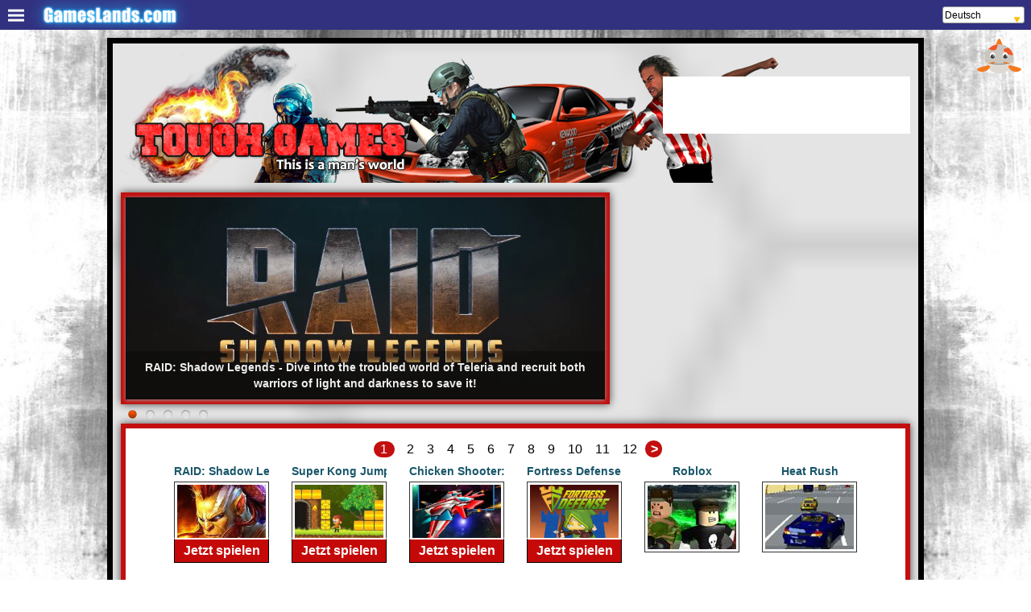

--- FILE ---
content_type: text/html;charset=utf-8
request_url: https://www.gamestough.com/de?target=slider
body_size: 204435
content:
<!DOCTYPE html>
<html  lang="de" xml:lang="de" xmlns="https://www.w3.org/1999/xhtml">
<head>
	<title>Mann Spiele</title>
<meta http-equiv="Content-Type" content="text/html; charset=utf-8" />
<meta name="viewport" content="width=device-width, initial-scale=1"/>
<script>var is_e = false;</script><meta name="google-site-verification" content="ZoE-4i8ailZ8VqhfsDaG25-xk-oWfen3lAMEF1jETjg" />
<meta name="facebook-domain-verification" content="vko6kk8wcoq5haij8aqnwuykyjdcce" /><meta name="description" content="Mann Spiele - der beste Platz, um Spiele zu finden, die Sie vor Anstrennung schwitzen lassen! Rennspiele, Sport, Shooting &ndash; wir haben sie alle!"/>
<link rel="image_src" href="//cdn.nichesites.pikoya.com/gamestough_com/images/meta.jpg"/>
<link rel="icon" href="/favicon.ico" sizes="any"><!-- 32x32 -->
<link rel="apple-touch-icon" href="/apple-touch-icon.png"><!-- 180x180 -->
<link rel="manifest" href="/manifest.json">
<script>
    var browser_variable = "UNKNOWN";
    var os_variable = "OTHER";
    var os_version_variable = "";
    var os_code_variable = "";
    var device_category_variable = "ROBOT";
    var device_detailed_category_variable = "ROBOT";

    
    var niche_click_variable = 0.0;
    
    var niche_interstitial_variable = 0.0;
    </script>













    
    
        
            
        

        
            
            
                <!-- //cdn.static.pikoya.com/js/css_browser_selector.js -->
                <script>
                    function css_browser_selector(u){var ua=u.toLowerCase(),is=function(t){return ua.indexOf(t)>-1},g='gecko',w='webkit',s='safari',o='opera',m='mobile',h=document.documentElement,b=[(!(/opera|webtv/i.test(ua))&&/msie\s(\d)/.test(ua))?('ie ie'+RegExp.$1):is('firefox/2')?g+' ff2':is('firefox/3.5')?g+' ff3 ff3_5':is('firefox/3.6')?g+' ff3 ff3_6':is('firefox/3')?g+' ff3':is('gecko/')?g:is('opera')?o+(/version\/(\d+)/.test(ua)?' '+o+RegExp.$1:(/opera(\s|\/)(\d+)/.test(ua)?' '+o+RegExp.$2:'')):is('konqueror')?'konqueror':is('blackberry')?m+' blackberry':is('android')?m+' android':is('chrome')?w+' chrome':is('iron')?w+' iron':is('applewebkit/')?w+' '+s+(/version\/(\d+)/.test(ua)?' '+s+RegExp.$1:''):is('mozilla/')?g:'',is('j2me')?m+' j2me':is('iphone')?m+' iphone':is('ipod')?m+' ipod':is('ipad')?m+' ipad':is('mac')?'mac':is('darwin')?'mac':is('webtv')?'webtv':is('win')?'win'+(is('windows nt 6.0')?' vista':''):is('freebsd')?'freebsd':(is('x11')||is('linux'))?'linux':'','js']; c = b.join(' '); h.className += ' '+c; return c;}; css_browser_selector(navigator.userAgent);
                </script>
            
        

    
    














    
        
        
            
                
            

            
                
                
                    <!-- //cdn.nichesites.pikoya.com/general/css/js-image-slider.css -->
                    <style>
                        #slider,#sliderFrame{width:595px;position:relative;margin:0 auto}#slider a.imgLink,#slider img{display:none;position:absolute}#ribbon{width:111px;height:111px;position:absolute;top:-4px;left:-4px;background:url(ribbon.png) no-repeat;z-index:7}#slider{height:251px;box-shadow:0 1px 5px #999;transform:translate3d(0,0,0);-ms-transform:translate3d(0,0,0);-moz-transform:translate3d(0,0,0);-o-transform:translate3d(0,0,0)}#slider img{border:none}#slider a.imgLink{z-index:2;top:0;left:0;border:0;padding:0;margin:0;width:100%;height:100%}div.mc-caption-bg,div.mc-caption-bg2{position:absolute;width:100%;height:auto;padding:0;left:0;bottom:0;z-index:3;overflow:hidden;font-size:0}div.mc-caption-bg{background-color:#000}div.mc-caption{font:700 14px/20px Arial;color:#EEE;z-index:4;padding:10px 0;text-align:center}div.mc-caption a{color:#FB0}div.mc-caption a:hover{color:#DA0}div.navBulletsWrapper{background:none;cursor:pointer;left:-17px;padding-left:20px;position:relative;top:264px;width:600px;z-index:5}div.navBulletsWrapper div{width:11px;height:11px;background:url(bullet.png) no-repeat;float:left;overflow:hidden;vertical-align:middle;cursor:pointer;margin-right:11px}div.navBulletsWrapper div.active{background-position:0 -11px}
                    </style>
                
            

        
        
    

<style type="text/css">
    <!--
    
    body {
        background-image:url(//cdn.nichesites.pikoya.com/gamestough_com/images/bg.jpg);
    }
    
    .main {
        background-image:url(//cdn.nichesites.pikoya.com/gamestough_com/images/bg_pattern.png);
    }
    
    .header {
        background-image:url(//cdn.nichesites.pikoya.com/gamestough_com/images/header.png);
    }
    
    div.navBulletsWrapper div {
        background:transparent url(//cdn.nichesites.pikoya.com/gamestough_com/images/slider/bullet.png) no-repeat 0 0;
    }
    
    .ad_content, .game_content {
        background-image:url(//cdn.nichesites.pikoya.com/gamestough_com/images/market_game_bg.jpg);
    }
    
    .search input[type="submit"] {
        background-image:url(//cdn.nichesites.pikoya.com/gamestough_com/images/search/search.png);
    }
    
    .search input[type="submit"]:hover {
        background-image:url(//cdn.nichesites.pikoya.com/gamestough_com/images/search/search_h.png);
    }
    
.on {
background:url(//cdn.nichesites.pikoya.com/gamestough_com/images/checkbox/checkbox_on.png) no-repeat;
}

.off {
background:url(//cdn.nichesites.pikoya.com/gamestough_com/images/checkbox/checkbox_off.png) no-repeat;
}

.chk_on {
background:url(//cdn.nichesites.pikoya.com/gamestough_com/images/played/played_on.png) no-repeat;
}

.chk_off {
background:url(//cdn.nichesites.pikoya.com/gamestough_com/images/played/played_off.png) no-repeat;
}



    -->
</style><!-- Google DFP Ads -->
<!--  Google DFP -->
<script>
    var googletag = googletag || {};
    googletag.cmd = googletag.cmd || [];
</script>
<script type='text/javascript'>
googletag.cmd.push(function () {
googletag.pubads().setTargeting('pps', ['A-Games-PCGames', 'A-Games-VideoGaming', 'A-Games-VideoGameGenres']);
googletag.defineSlot('/32866417/ToughGames-300_250-Top-Right', [300, 250], 'div-gpt-ad-1371725706168-0').addService(googletag.pubads());
googletag.defineSlot('/32866417/ToughGames-728_90-Bottom-Middle', [728, 90], 'div-gpt-ad-1371725706168-1').addService(googletag.pubads());
googletag.defineSlot('/32866417/ToughGames-728_90-Top-Middle', [728, 90], 'div-gpt-ad-1371725706168-2').addService(googletag.pubads());
googletag.defineSlot('/32866417/ToughGames_468_60-GameReview', [468, 60], 'div-gpt-ad-1371725706168-3').addService(googletag.pubads());
googletag.defineSlot('/32866417/ToughGames_160_600_Blog', [160, 600], 'div-gpt-ad-1371725706168-4').addService(googletag.pubads());
googletag.pubads().enableLazyLoad();

googletag.pubads().set("adsense_background_color", "FFFFFF");

googletag.pubads().set("adsense_border_color", "05b394");

googletag.pubads().set("adsense_link_color", "07856f");

googletag.pubads().set("adsense_text_color", "000000");

googletag.pubads().set("adsense_url_color", "000000");

googletag.pubads().enableSingleRequest();
googletag.enableServices();
});
</script><!-- Google Analytics 4 -->
    <script async src="https://www.googletagmanager.com/gtag/js?id=G-RYG8CZTLT7"></script>
    <script>
        window.dataLayer = window.dataLayer || [];
        function gtag(){dataLayer.push(arguments);}
        gtag('js', new Date());

        gtag('config', 'G-RYG8CZTLT7');
        
            gtag('config', 'G-EFT82PKVQ0');
        </script>
    <!-- End Google Analytics 4 -->
<link rel="alternate" hreflang="fr" href="https://www.gamestough.com/fr?target=slider/"/>
			<link rel="alternate" hreflang="es" href="https://www.gamestough.com/es?target=slider/"/>
			<link rel="alternate" hreflang="pt" href="https://www.gamestough.com/pt?target=slider/"/>
			<link rel="alternate" hreflang="it" href="https://www.gamestough.com/it?target=slider/"/>
			<link rel="alternate" hreflang="el" href="https://www.gamestough.com/el?target=slider/"/>
			<link rel="alternate" hreflang="pl" href="https://www.gamestough.com/pl?target=slider/"/>
			<link rel="alternate" hreflang="ru" href="https://www.gamestough.com/ru?target=slider/"/>
			<link rel="alternate" hreflang="hi" href="https://www.gamestough.com/hi?target=slider/"/>
			<link rel="alternate" hreflang="nl" href="https://www.gamestough.com/nl?target=slider/"/>
			<link rel="alternate" hreflang="cs" href="https://www.gamestough.com/cs?target=slider/"/>
			<link rel="alternate" hreflang="hu" href="https://www.gamestough.com/hu?target=slider/"/>
			<link rel="alternate" hreflang="ro" href="https://www.gamestough.com/ro?target=slider/"/>
			<link rel="alternate" hreflang="en" href="https://www.gamestough.com?target=slider/"/>
		<link rel="canonical" href="https://www.gamestough.com"/>













    
        
        
            
                
            

            
                
                
                    <!-- //cdn.nichesites.pikoya.com/general/css/general.css -->
                    <style>
                        @charset "utf-8";.block .head h1 a,.btn .play a,.btn a .play,.button,.button a,.button_small a,.game a,.game_frame a,.games_review a,.index li a,.pager li a,.side_game a,.survey .contain a,.survey .vote a,.survey a .contain,a{text-decoration:none}.banner,.banner_top,.block_center,.bnr_160,.bnr_250,.bnr_320,.bnr_600,.bnr_728,.bnr_970,.btn .play,.btn .played,.footer,.game,.header .like,.land_menu .games,.ngm,.pager,.pager ul,.sol,.solution,.spot,.swf,.tower{text-align:center}.add_comm,.article_page .left .block,.banner,.block .head,.block .headi,.block .rows li a,.block_center,.blog,.bnr_728,.buttons,.comm,.contact_page .details .line,.dis_on,.event,.footer .menu,.gallery,.game .bnr_250 center:before,.game .bnr_728 center:before,.game_frame,.game_review_page .left .block,.games ul li a,.games_list,.land_menu li:hover .sub,.left,.more_lands .pick_land,.more_lists,.pager,.rev,.rev_status,.right,.search,.sol,.solution,.spacer,.survey_page .left .block,.total,.user_page .left .block,.video .head,article,aside,details,figcaption,figure,footer,header,hgroup,menu,nav,section{display:block}.banner_top,.block{-webkit-box-shadow:0 0 10px 0 #000;box-shadow:0 0 10px 0 rgba(0,0,0,.7)}.main,.wrap{z-index:98}.wrap:after{content:url(https://cdn.nichesites.pikoya.com/playmarket_com/images/bg_pattern.png);position:absolute;right:12px;top:48px}.banner_top,.container,.cs .header .like,.el .header .like,.fb_block .logged,.game,.game_review .btn,.game_review .dtl,.header .fb_button,.header .fb_img,.header .fb_text,.hi .header .like,.hu .header .like,.nl .header .like,.pt .header .like,.side_game .nm,.slider{position:relative}ol,ul{list-style:none}.text_block ol{list-style:decimal}.text_block ul{list-style:inherit}blockquote,q{quotes:none}blockquote:after,blockquote:before,q:after,q:before{content:"";content:none}.float_right,.game_frame .like,.rev .like,.rev_x,.review_revenue .head .right .like{float:right}.align_left,.index,.left,.rating-star-full,.survey .contain .txt,.survey a .contain .txt,h1{float:left}table{border-collapse:collapse;border-spacing:0}.game a,.pointer,.u_rev .min,.u_rev .plus,a,input[type=submit]{cursor:pointer}body{font-family:Arial,Helvetica,sans-serif;margin:0 auto;padding:0;background-position:top center;background-size:100%}.nm,.side_game .nm{font-family:arial;text-shadow:-1px -1px 0 #000,1px -1px 0 #000,-1px 1px 0 #000,1px 1px 0 #000}.align_left,.blog,.event,.game_list_page .block .head,.land_menu,.played_on_site_revenue .game_frame .block,.played_on_site_revenue .left .block,.revenue .game_frame .block,.revenue .left .block,.text_left,.users{text-align:left}h1{color:#000;font-size:22px;margin:10px 0 0}.container,.wrap{margin:0 auto;height:auto;width:980px}.download,.ru .header .fb_text,h2{font-size:16px}.footer .menu a,.top_10 .item .item_center label,h3{font-size:14px}img{border:none}.color_blue{color:#0b9ae2}.text_right{text-align:right}.header .fb_button{background:#4968ac;-webkit-border-radius:6px;border-radius:3px;color:#fff;padding:0 10px;margin-bottom:10px;display:block}.header .fb_img,.main{background-size:contain}.header .fb_img,.more a,.search input[type=submit]{background-repeat:no-repeat}.header .fb_block .v_middle,.header .fb_img,.header .fb_log,.header .fb_text{vertical-align:middle;display:inline-block}.header .fb_img{padding-right:5px;top:1px;background-image:url(//cdn.nichesites.pikoys.com/general/images/fb_white.jpg);width:13px;height:24px;margin:4px 2px 0 0}.dis_off,.header .fb_img img,.side_ticket:hover .icon{display:none}.header .fb_text{vertical-align:top;display:inline-block;top:8px}.main{padding:0 20px 5px;display:inline-block;width:940px}.header .fb_block{display:block;float:right;margin-top:20px;width:312px;text-align:right;overflow:hidden}#___gcse_0,.block .head .youtube.right,.margin_top,.rev,.user_page .block .head,.user_reviews .pager{margin-top:10px}.header .fb_log{margin-top:0;height:40px}.fb_block .logged{font-size:12px;background-color:#fff;padding:3px 0;min-width:200px;text-align:left}.block,.header .fb_log .settings .drop a:hover,.header .like,.slider{background:#fff}.block .banner center:before,.block .head h1 a,.blog .archive .date ul a,.bread a:hover,.fb_block .logged a,.games .banner center:before,.games_list .game .xtra_dtl a,.more_lists .item h2,.on,.rev_helpful a .btn,.review_test .game_review .xtra_dtl a,.survey .contain a,.tower #div-gpt-ad-1370347588540-3:before,.user_page a h3,.user_page a h3 .expend,.user_reviews .more_rev a,center:before{color:#000}.fb_block img{margin-left:5px;margin-right:5px;vertical-align:top;float:left}.fb_block .welcome,.fb_block label{display:inline-block;color:#3b5998!important}.fb_block .uname{font-size:14px;font-weight:700;margin-top:3px;display:block;color:#3b5998!important}.banner div div,.block .head .menu,.block .head li,.block .head ul,.block .rows li .ttl,.bnr_468 center,.bnr_728 center,.bnr_970,.cnt_form label,.contact,.contact label,.contact_page .details,.contact_page .int,.cyrcle_green,.cyrcle_red,.cyrcle_yellow,.desc,.gallery img,.game,.game .image,.game_list_page .block .head h1,.games,.games ul,.games ul li .ttl,.games_list .game img,.games_related,.games_review,.head .right,.header .like,.lists,.lists label,.more a,.more_lists .item h2,.next,.next_game,.ngm,.pager .cur,.pager ul,.pp,.prev,.rev_status_label,.review_revenue .game_review .banner img,.similar,.similar img,.sol .button,.solution .spot,.survey .image,.survey .option .option_link,.tower{display:inline-block}.header .like{min-width:312px!important;height:61px;margin-top:3px;padding:0 0 10px}.banner,.banner_top{padding:0}.left{width:607px}.right{width:312px;float:right}.article h1,.game_list_page .block .head h1,.game_review_page .banner_top,.game_review_page .main .bnr_250,.right h1{float:none}.banner,.right .bnr_250{margin-bottom:24px}.main_page .banner{margin-bottom:10px!important}.banner_top{float:right;display:block;margin-bottom:14px;height:250px;width:300px;z-index:98}.btn .play a,.btn a .play,.button,.button a{color:#fff}.button_small,.button_small a{color:#fff!important}.topg{height:247px}.block .games .tower,.bnr_160{height:600px}.block{min-height:200px;padding:0 20px 10px;display:inline-block;margin-bottom:10px}.article_page .left,.game_review_page .left{width:650px}.main_page .block,.main_revenue .block,.played_on_site_game_page .block{min-width:927px;text-align:center}.main_page .block .banner,.played_on_site_game_page .block .banner{min-width:875px}.google_search_page .left .block{width:555px}.block .head,.bnr_468{height:60px}.block .games .head{min-width:888px}.slider{float:left;width:595px;margin-bottom:24px;-webkit-box-shadow:0 0 10px 0 #000;box-shadow:0 0 10px 0 rgba(0,0,0,.7)}.btn .play,.btn .played{display:inline-block;width:113px;font-size:20px}.btn .played{padding:7px 0;color:#fff;-webkit-border-radius:3px;border-radius:3px;-webkit-box-shadow:inset 0 0 3px 2px rgba(0,0,0,.2);box-shadow:inset 0 0 3px 2px rgba(0,0,0,.2);background:#1e5799;background:-moz-linear-gradient(top,#1e5799 0,#7db9e8 100%);background:-webkit-gradient(linear,left top,left bottom,color-stop(0,#1e5799),color-stop(100%,#7db9e8));background:-webkit-linear-gradient(top,#1e5799 0,#7db9e8 100%);background:-o-linear-gradient(top,#1e5799 0,#7db9e8 100%);background:-ms-linear-gradient(top,#1e5799 0,#7db9e8 100%);background:linear-gradient(to bottom,#1e5799 0,#7db9e8 100%);margin-bottom:5px}.btn .play,.btn_revenue .played,.game_dtl .played{-webkit-box-shadow:inset 0 0 3px 2px rgba(0,0,0,.2)}.btn .play,.button{-webkit-border-radius:3px}.btn .play{padding:10px 0;border-radius:3px;box-shadow:inset 0 0 3px 2px rgba(0,0,0,.2);background:-moz-linear-gradient(top,#85e085 0,#3fc63f 100%);background:-webkit-gradient(linear,left top,left bottom,color-stop(0,#85e085),color-stop(100%,#3fc63f));background:-webkit-linear-gradient(top,#85e085 0,#3fc63f 100%);background:-o-linear-gradient(top,#85e085 0,#3fc63f 100%);background:-ms-linear-gradient(top,#85e085 0,#3fc63f 100%);background:linear-gradient(to bottom,#85e085 0,#3fc63f 100%)}.game_review .btn .similar{display:block;text-align:center;font-size:14px;margin-top:8px;color:#fff;background:#fe6b25!important;max-height:30px;overflow:hidden}.game:hover,.more_lists .item:hover,.survey .option:hover{background-color:#eee}.button,.button_small{font-weight:400;font-size:14px;margin:10px 0 0 10px;float:right}.contact,.cs .header .fb_text,.el .header .fb_text,.fr .header .fb_text,.fr .play_now,.games_list .game .xtra_dtl label,.hi .header .fb_text,.it .play_now,.play_num,.ru .play_now,.search input,.search label,.sell,.similar,.text_block{font-size:12px}.button{padding:10px 15px;background:#005f7d;background:-moz-linear-gradient(top,#ff4d00 1%,#d82525 100%);background:-webkit-gradient(linear,left top,left bottom,color-stop(1%,#ff4d00),color-stop(100%,#d82525));background:-webkit-linear-gradient(top,#ff4d00 1%,#d82525 100%);background:-o-linear-gradient(top,#ff4d00 1%,#d82525 100%);background:-ms-linear-gradient(top,#ff4d00 1%,#d82525 100%);background:linear-gradient(to bottom,#ff4d00 1%,#d82525 100%);border-radius:3px;border:2px solid #000;-webkit-box-shadow:inset 0 0 3px 2px rgba(0,0,0,.3);box-shadow:inset 0 0 3px 2px rgba(0,0,0,.3)}.add_comm input[type=submit]:hover{background:#b062a7;background:-moz-linear-gradient(top,#ff4d00 0,#f24343 100%);background:-webkit-gradient(linear,left top,left bottom,color-stop(0,#ff4d00),color-stop(100%,#f24343));background:-webkit-linear-gradient(top,#ff4d00 0,#f24343 100%);background:-o-linear-gradient(top,#ff4d00 0,#f24343 100%);background:-ms-linear-gradient(top,#ff4d00 0,#f24343 100%);background:linear-gradient(to bottom,#ff4d00 0,#f24343 100%)}.button_small{padding:5px 10px;text-decoration:none!important;background:#005f7d;background:-moz-linear-gradient(top,#ff4d00 1%,#d82525 100%);background:-webkit-gradient(linear,left top,left bottom,color-stop(1%,#ff4d00),color-stop(100%,#d82525));background:-webkit-linear-gradient(top,#ff4d00 1%,#d82525 100%);background:-o-linear-gradient(top,#ff4d00 1%,#d82525 100%);background:-ms-linear-gradient(top,#ff4d00 1%,#d82525 100%);background:linear-gradient(to bottom,#ff4d00 1%,#d82525 100%);-webkit-border-radius:3px;border-radius:3px;border:2px solid #000!important;-webkit-box-shadow:inset 0 0 3px 2px rgba(0,0,0,.3);box-shadow:inset 0 0 3px 2px rgba(0,0,0,.3)}.search{float:right;margin-right:-25px}.search label{color:#000;font-weight:700}.game label,.games ul li a .playn,.side_game .nm,.user_comm .uname{font-size:14px;font-weight:700}.sys_floater .box,.sys_msg_bottom,.sys_msg_top{font-family:"Open Sans",sans-serif}.search input[type=text]{-webkit-border-radius:5px;border-radius:5px;border:1px solid;-webkit-box-shadow:inset 2px 2px 3px rgba(0,0,0,.3);box-shadow:inset 2px 2px 3px rgba(0,0,0,.3);color:#fff;height:22px;padding-left:3px;font-weight:700;vertical-align:top;margin-top:8px}.search input[type=text]:focus{outline:0}.search input[type=submit]{height:46px;width:88px;background-color:transparent;border:none;cursor:pointer;position:relative;right:20px;padding:12px 0}.footer{font-size:13px;padding:5px 0}.footer .copyrights{margin-top:20px;display:block}.blog .archive .date .month,.games{margin-top:5px}.mainpage .games{width:890px}.games ul{list-style:none;width:743px!important;padding-left:20px;margin:0}.games ul li{padding-bottom:3px;border-bottom:1px solid #ddd;margin-bottom:3px}.block .rows li img,.games ul li img{vertical-align:middle;margin-right:10px}.gamelist li a:hover{background-color:#e4e4e4}.games ul li .ttl{font-size:18px;color:#000}.block_notification a,.games ul li .ttl:hover,.survey a:hover .contain,.top_lists .top_list_items a:hover,.user_page a h3:hover,.user_page a h3:hover .expend,.user_reviews .more_rev a:hover{text-decoration:underline}.games ul li a .playn{float:right;margin-top:10px;text-decoration:none;padding:7px 13px;background-color:#f369a5;color:#fff}.game{margin:0 8px 30px;padding:5px;border:1px solid #fff;-webkit-border-radius:0;border-radius:0}.game:hover{padding:5px;-webkit-border-radius:0;border-radius:0}.game .image,.game img{-webkit-border-radius:0}.game label{display:block;margin-bottom:5px;white-space:nowrap;overflow:hidden;max-width:118px}.game .image{border-radius:0;padding:3px}.game img{border-radius:0;display:block}.side_game{height:48px;width:255px;display:block;padding:0;margin:10px 0;vertical-align:middle}.chk_off,.chk_on,.cnt_form label,.contact textarea,.desc,.gallery img,.game_review .image,.games_review,.next_game,.pp,.rev_left,.rev_x,.rev_x2,.revenue .desc img,.review_test .game_review .dtl,.review_test .game_review .r .btn .played,.survey .contain,.survey .image,.tower,.users .user_dtl,.users .user_dtl img{vertical-align:top}.games_review a,.side_game a{height:33px;width:240px;display:block;position:absolute}.side_img{margin-right:5px;float:left;display:inline}.side_game .nm{color:#fff;margin-bottom:8px;float:left;top:-25px;padding:5px 10px;background-color:rgba(0,0,0,.8)}.comm,.rev{font-size:16px;line-height:1.5}.game_review{display:block;width:100%;padding-bottom:10px}.game_review .image{-webkit-border-radius:0;border-radius:0;padding:3px;display:inline-block}.game_review img,.survey img{-webkit-border-radius:0;border-radius:0;display:block}.game_review .dtl{display:inline-block;width:200px;margin-left:5px;top:-5px}.game_review .dtl span{display:block;font-size:12px;height:15px;margin:5px 0;padding-left:20px}.off{color:#999}.game_review .btn{float:right;display:inline-block;width:169px}.btn .like{float:left;margin-right:5px;-webkit-border-radius:0;border-radius:0;width:50px;height:80px}.btn .like img{-webkit-border-radius:0;border-radius:0}.chk_off,.chk_on{display:inline-block;width:26px;height:26px;margin-right:5px;float:right}.comments,.gallery,.gallery .banner{margin:10px 0}.rev img{max-width:600px;height:auto;width:100%}.gallery{padding:10px 0;min-width:555px}.gallery img{-webkit-border-radius:0;border-radius:0;padding:3px;margin:0 6px;height:120px;width:160px}.user_comm{padding:10px 0;border-bottom:1px solid #ccc}.pp{width:50px;float:left;padding-right:5px;margin-right:5px}.comm{overflow:auto;padding-left:5px;margin-left:5px;border-left:1px solid #ddd}.cnt_form .line,.game_list_page .block .game_medium .details .labels,.user_comm .uname{display:block;margin-bottom:5px}.buttons{height:50px}.add_comm textarea{width:548px;height:100px}.rev_edit{width:480px;height:120px}.contact label{width:100px}.contact input[type=text],.contact textarea{width:445px;margin-bottom:20px;-webkit-border-radius:5px}.contact input[type=text]{height:25px;border-radius:5px;border:1px solid #9d9d9d;-webkit-box-shadow:inset 1px 1px 3px 0 rgba(0,0,0,.3);box-shadow:inset 1px 1px 3px 0 rgba(0,0,0,.3)}.contact textarea{height:100px;border-radius:5px;border:1px solid #9d9d9d;-webkit-box-shadow:inset 1px 1px 3px 0 rgba(0,0,0,.3);box-shadow:inset 1px 1px 3px 0 rgba(0,0,0,.3)}.contact_page .details{background-color:#fcfcfc;border-radius:3px;padding:4px 8px;border:1px solid #e8e8e8;margin-bottom:12px}.contact_page .details .line label{font-weight:700;display:inline-block;margin-right:6px}.contact_page .int{width:50%}.flex_line{display:flex;-webkit-flex-flow:row wrap;justify-content:space-between}.index li,.pager li,.spot{display:inline}.text_block{line-height:30px}.play_num{float:right;position:absolute;top:-25px;-webkit-border-radius:5px;border-radius:5px;width:103px;padding:3px 5px;background:#ff4d00;color:#fff}.spot{width:100%;margin:12px}.spot img{border:3px solid #aaa;width:245px;height:184px}.solution{margin-top:20px}.sol .button{float:none;cursor:pointer}.blog_block .wall,.main_page .block .head .menu,.main_revenue .block .head .menu,.more a,.solution .spot,.wall .wall{width:auto}.total{color:#581eb4;font-weight:BOLD;font-size:22px;text-align:left;margin:10px 0}.spacer{height:15px}.pager ul{width:100%;padding:0;margin-top:10px}.pager li{font-size:16px;margin:0 5px;border:none!important;padding:1px!important}.pager .cur,.prev{-webkit-border-radius:14px}.pager li a{display:inline-block!important}.pager .cur{min-width:20px;border-radius:14px;padding-right:3px!important;padding-left:3px!important}.cnt_form .submit,.cnt_form input[type=submit]{float:right;font-size:16px;padding:5px 10px!important;font-weight:700}.pager li .next,.pager li .prev,.survey .contain a,.survey .vote .val{font-size:18px;font-weight:700}.index li{font-weight:700}.int{width:555px;display:block}.cnt_form input[type=submit]{-webkit-border-radius:5px;border-radius:5px;-webkit-box-shadow:0 0 0 1px rgba(0,0,0,.3);box-shadow:0 0 0 1px rgba(0,0,0,.3)}.cnt_form .submit{-webkit-border-radius:5px;border-radius:5px;-webkit-box-shadow:0 0 0 1px rgba(0,0,0,.3);box-shadow:0 0 0 1px rgba(0,0,0,.3);color:#fff;border:1px solid #2f7956;background:#e34406}.cnt_form label{font-size:14px;font-weight:700;width:120px}.cnt_form input[type=text]{width:420px;height:25px;margin-bottom:10px}.cnt_form select{width:426px;height:30px;margin-bottom:10px;padding:4px;border:2px solid #16c572}.cnt_form textarea{width:416px;height:60px;resize:none;margin-bottom:10px}.cnt_form .captcha_input{width:200px!important}.game_review_page .game,.survey_page .games .game{margin:0 4px 30px}.prev{width:18px;border-radius:14px;padding-right:3px}.next{width:20px;-webkit-border-radius:14px;border-radius:14px;padding-left:1px}.game_review_page .gallery{min-width:555px;margin-bottom:24px}.pager .next li:hover,.pager .prev li:hover{color:#c70000!important}.main_page .games .pager{margin:0!important}.game_frame .left{min-width:860px;width:100%;display:block;float:none}.swf{margin:10px}.block .headi{height:40px}.games_related{width:480px;margin-left:25px}.games_review{border-left:1px solid #999;padding-left:20px}.nm{color:#fff;font-size:14px;font-weight:700;margin-bottom:8px;float:left;position:relative;top:-25px;padding:5px 10px;background-color:rgba(0,0,0,.8);-webkit-border-radius:0 10px 10px;border-radius:0 10px 10px}.desc{width:440px}.next_game{width:370px;-webkit-border-radius:10px;border-radius:10px;border:1px solid rgba(0,0,0,.3);padding:0 10px 10px;margin-right:5px}.next_game h3{margin-bottom:5px;margin-top:7px}.next_game img{-webkit-border-radius:7px;border-radius:7px}.rev_x{margin-top:15px}.game_frame .rev{min-height:80px;margin-bottom:30px}.ngm label{font-size:12px;cursor:pointer;font-weight:700;margin-top:5px;display:block}.bnr_160 center,.tower{width:160px}.topg{float:left;width:560px;min-width:10px!important;padding-bottom:3px}.topg .game{margin:0 4px;height:109px}.survey h1{display:block;float:none;margin-bottom:20px;font-size:20px!important}.survey .desc{margin-bottom:30px;width:490px}.survey .option{display:block;margin-bottom:10px;width:560px;border-bottom:1px solid #ccc;padding-bottom:15px}.survey .image{-webkit-border-radius:0;border-radius:0;border:1px solid #333;padding:3px;margin-right:10px}.survey .contain{display:inline-block;width:363px}.survey .long,.survey .long_option{width:480px!important}.survey .contain .text{float:left;font-weight:700}.survey .contain,.survey a .contain{color:#000;font-weight:700;font-size:14px}.survey .contain #graph_01 a{color:#000;display:block;padding:20px 0 20px 10px;width:350px}.survey .contain .graph{height:40px;margin-top:45px;display:block;background-color:#666}.survey .contain #graph_01{width:40%;margin-top:15px;display:block}.survey .contain #graph_02,.survey .contain #graph_03,.survey .contain #graph_04{height:40px;margin-top:20px;display:block}.survey .contain #graph_02{width:10%}.survey .contain #graph_03{width:70%}.survey .contain #graph_04{width:60%}.survey .vote{font-size:14px;margin-top:0;display:inline-block;height:25px}.survey .vote a{padding:5px 10px;color:#fff}.survey .sur a{width:550px;display:block;padding:5px;margin-bottom:3px;color:#000}.survey .sur:hover a{background-color:#ccc;text-decoration:underline}.games .head .menu a,.vote .button{font-size:14px;text-decoration:none;box-shadow:0 0 3px 2px rgba(0,0,0,.3) inset}.vote .button{border:none;border-radius:3px;float:right;font-weight:400;margin:5px 0;padding:7px 13px}.vote .button a{padding:0;background-color:transparent!important}.survey h1 .vote_total{float:right;width:100%;vertical-align:bottom;font-size:14px;display:block;text-align:right;padding-top:5px}.survey_page .survey .sur a img{display:inline-block;vertical-align:middle;margin-right:10px;border:2px solid}.games .head .menu{float:left;margin-top:18px;margin-left:76px}.games .head .menu a{padding:5px 10px;margin-right:10px;border:none;border-radius:3px}.block .rows{list-style:none;padding-left:0;width:100%;margin:20px 0 0}.block .rows li{padding-bottom:3px;border-bottom:1px solid #ddd;margin-bottom:3px;text-align:left}.block .rows li a:hover{background-color:#ebebeb}.block .rows li a:hover .ttl{text-decoration:underline!important}.block .rows li .ttl{font-size:18px;color:#000;width:700px;height:50px}.article_page .block .rows li .ttl,.survey_page .block .rows li .ttl{font-size:15px;width:320px}.block .rows li .playn{float:right;margin-top:10px;text-decoration:none;padding:7px 13px;font-size:14px;font-weight:700}.block .head ul,.right .block .user_list ul,.user_page .left .user_lands ul{padding:0;list-style:none}.block .rows .banner{margin-bottom:10px;margin-top:10px}.block .head .menu{float:left;margin-top:5px;width:327px}.lists_page .block .head .menu{width:auto;display:block}.lists_page h1{margin:3px 0 10px}.block .head ul{margin:10px 0 0}.block .head li{margin:0 3px}.block .head li a{padding:5px;text-decoration:none;font-size:17px;color:#ff4d00;-webkit-border-radius:3px;border-radius:3px}.blog_block .post h2 a,.lists_page .block .head li a,.main_page .block .head li a{font-size:18px}.block .head .cur{color:#ff4d00;background-color:#2f7956}.block .head li a:hover{background-color:#5ed39b}.more{display:block;text-align:center;font-size:14px;height:23px;margin-top:5px}.block_notification,.user_page .block .head .user_p{font-size:22px;font-weight:700}.more a{color:#fff;background-position:center top;height:21px!important;-webkit-border-radius:0 0 23px 23px;border-radius:0 0 23px 23px;padding:0 17px}.more a:hover+.top{border-top:2px solid #fab4d3}.more .top{border-top:2px solid #167dce;width:100%;display:block;position:relative;top:-23px}.article .head,.user_reviews .head{height:auto!important}.article .head img{margin-top:10px;width:100%;height:auto}.article .summary,.article .summery,.blog .post .summary,.blog .post .summery,.event .post .summary{font-size:14px;font-weight:700;margin-top:15px;display:block;background-color:#ebebeb;padding:5px}.article .like,.survey .like{float:right;display:inline-block}.games ul li a .playn:hover{background-color:#850d48}.games .head .menu a{color:#fff;background-color:#f369a5}.article .like{height:20px}.user_settings{background:#eee;padding:1px 10px 10px}.user_settings .button{display:block;color:#fff;text-align:center;font-size:16px;padding:6px 0;margin:0;border-radius:2px;background:#4fb3e5;background:-moz-linear-gradient(top,#4fb3e5 0,#0498e2 50%,#4fb3e5 100%);background:-webkit-gradient(linear,left top,left bottom,color-stop(0,#4fb3e5),color-stop(50%,#0498e2),color-stop(100%,#4fb3e5));background:-webkit-linear-gradient(top,#4fb3e5 0,#0498e2 50%,#4fb3e5 100%);background:-o-linear-gradient(top,#4fb3e5 0,#0498e2 50%,#4fb3e5 100%);background:-ms-linear-gradient(top,#4fb3e5 0,#0498e2 50%,#4fb3e5 100%);background:linear-gradient(to bottom,#4fb3e5 0,#0498e2 50%,#4fb3e5 100%);float:none;box-shadow:none;border:none}.user_settings .line{display:block;margin:10px 0;font-size:14px}.user_page .game{margin:0 4px 30px;float:none;display:inline-block}.user_page .block .head .user_p img{vertical-align:top;margin-right:5px}.user_page .fb_like{float:right;display:inline-block;margin-top:0}.user_page .left .user_block h3{margin:-10px 0 20px}.user_page .left .user_lands li{display:inline-block;width:160px;margin:0 10px 10px;text-align:center}.user_page .left .user_lands li a{color:#000;font-size:14px;font-weight:700;width:160px;height:120px;vertical-align:top;display:inline-block}.user_page .left .user_lands li img{border:2px solid #fff}.user_page .left .user_lands li:hover img{border:2px solid #ff4989}.right .block{width:260px}.right .block .user_list li a{display:block;margin-bottom:5px;color:#000;font-size:14px;font-weight:700;white-space:nowrap;overflow:hidden;text-decoration:none}.right .block .user_list li a:hover{text-decoration:none;background-color:#f8f8f8}.right .block .user_list a:hover{text-decoration:underline;color:#000}.right .block .user_list li img{vertical-align:middle;margin-right:5px}.user_page .block .games{display:block;width:100%;text-align:left!important}.user_page .block .alert{text-align:center;font-weight:400;font-size:14px;display:block;width:100%;margin-bottom:20px;border:1px solid #ccc;padding:10px 0}.user_page .left .block .user_block{display:block!important;width:100%;margin-top:5px}.user_page .left .user_block ul{padding-left:10px}.user_page .expend{font-size:10px;float:right;background-color:#8fcdfd;padding:3px 6px;border-radius:4px}.user_page .block .rows li .ttl{width:calc(100% - 130px);vertical-align:top}.block_banner,.block_notification{-webkit-box-shadow:0 0 10px 0 #000;box-shadow:0 0 10px 0 rgba(0,0,0,.7);display:inline-block;text-align:center;margin-bottom:10px;width:970px;padding:5px 0;height:90px}.block_notification{background-color:red!important;color:#fff;padding:25px 0 0!important;height:50px!important;border:6px solid #16c572}.ok_msg{background-color:#2d9145!important}.header .fb_log .settings{display:inline-block;float:right;margin-top:-36px;margin-right:1px;border:1px solid #fff;border-bottom:none}.header .fb_log .settings:hover .set{border:1px solid #ccc;border-bottom:none}.header .fb_log .settings .set{margin:0!important;border:1px solid #fff;border-bottom:none;background-color:#fff;right:1px;z-index:36;position:absolute;padding:1px}.header .fb_log .settings .drop{display:block;opacity:0;background-color:#eee;border:1px solid #ccc;position:absolute;top:24px;right:1px;z-index:1;transition:1s}.btn_revenue .played,.game_dtl .played{-webkit-border-radius:3px;box-shadow:inset 0 0 3px 2px rgba(0,0,0,.2)}.header .fb_log .settings:hover .drop{display:block;opacity:1}.header .fb_log .settings .drop img{margin:0!important;padding-top:2px;padding-right:3px}.header .fb_log .settings .drop a{display:block;width:70px;padding:3px}.game_dtl{height:140px;margin-bottom:30px}.game_dtl .played{zoom:75%;display:inline-block;width:113px;padding:7px 0;font-size:20px;color:#fff;text-align:center;border-radius:3px;background:#1e5799;background:-moz-linear-gradient(top,#1e5799 0,#7db9e8 100%);background:-webkit-gradient(linear,left top,left bottom,color-stop(0,#1e5799),color-stop(100%,#7db9e8));background:-webkit-linear-gradient(top,#1e5799 0,#7db9e8 100%);background:-o-linear-gradient(top,#1e5799 0,#7db9e8 100%);background:-ms-linear-gradient(top,#1e5799 0,#7db9e8 100%);background:linear-gradient(to bottom,#1e5799 0,#7db9e8 100%);margin-bottom:5px;margin-right:20px;float:right}.game_dtl .rev,.game_dtl .rev_x,.played_on_site_revenue .game_dtl .rev,.played_on_site_revenue .game_dtl .rev_x,.revenue .game_dtl .rev,.revenue .game_dtl .rev_x{margin-top:0}.game_dtl .headi h1,.played_on_site_revenue .game_dtl .headi h1,.revenue .game_dtl .headi h1{margin-top:0;width:370px;white-space:nowrap;overflow:hidden}.header .set_panel{background-color:#fff;max-width:312px;border:6px solid #167dce;margin-top:6px}.header .set_panel .fb_log{margin-top:20px;padding:0}.header .set_panel .like{padding:0 0 2px}.fb_block .r_users{display:inline-block;width:100px;height:113px;float:right;background-color:#fff;font-size:10px;padding-left:2px;border-left:1px solid #ccc;margin:2px 0}.fb_block .r_users img{margin:4px 2px 4px 4px;border:1px solid #fff}.fb_block .r_users img:hover{border:1px solid #f369a5}.rating{overflow:hidden;display:inline-block;margin:5px 0;position:relative}.rating-input{position:absolute;left:0;top:-50px}.rating-input:checked~.rating-star,.rating:hover .rating-star:hover,.rating:hover .rating-star:hover~.rating-star{background-position:0 0}.rating-star,.rating:hover .rating-star{float:right;display:block;width:16px;height:16px;background:url(//cdn.static.pikoya.com/nichesites/images/rating/full_star.png) 0 -16px}.rating-star-full,.star-full{width:16px;height:16px;display:inline-block;background:url(//cdn.static.pikoya.com/nichesites/images/rating/full_star.png)}.rating-star-empty,.rating-star-half{display:block;height:16px;width:16px;float:left}.rating-star-empty{background-image:url(//cdn.static.pikoya.com/nichesites/images/rating/full_star.png);background-position:0 -16px}.rating-star-half{background-image:url(//cdn.static.pikoya.com/nichesites/images/rating/half_star.jpg);background-position:0 0}.ttlv{display:inline;font-size:12px;color:#777}.hi .ttlv{font-size:10px!important}.game_dtl .rev2{margin-top:0;width:440px;display:inline-block;font-size:12px}.game_dtl .rev2 .headi h1{margin-top:0;width:330px;white-space:nowrap;overflow:hidden}.rev_x2{display:inline-block;width:480px}@media (max-width:1200px){.wrap:after{display:none}}@media (max-width:1030px){.played_on_site_game_page .main{padding:0}.played_on_site_game_page .desc,.played_on_site_game_page .game_dtl .rev2,.played_on_site_game_page .rev_x2,played_on_site_game_page .rev_x2{width:100%}.played_on_site_game_page .next_game{width:calc(100% - 110px);overflow:hidden}.game_frame,.played_on_site_game_page .block .headi{width:99%}}@media (max-width:600px){.blog .wall{width:auto!important;padding:0 12px}.played_on_site_game_page .header .logo{width:100%!important;text-align:center;max-width:100%!important}.played_on_site_game_page .next_game{width:calc(100% - 25px);overflow:hidden;margin-top:10px}.played_on_site_game_page .game_frame .like{display:none}.played_on_site_game_page .game_frame .left{min-width:auto}.played_on_site_game_page .game_frame .left .block{padding:4px}.survey .option{width:100%}.survey .contain{width:calc(100% - 38px)}.survey .vote{display:block}}@media (max-width:420px){.played_on_site_game_page .ngm{width:112px}.played_on_site_game_page .next_game{width:calc(100% - 3px);padding:0}.played_on_site_game_page .swf{margin:10px 0}}.played_on_site_game_page .game_dtl{text-align:left;margin-bottom:40px}.played_on_site_revenue .game_dtl,.revenue .game_dtl{height:140px;margin-bottom:30px;position:relative}.played_on_site_revenue .left .block,.revenue .left .block{min-width:630px;height:240px;width:630px}.played_on_site_revenue .next_game,.revenue .next_game{background:0 0;border:none;margin:10px 0;width:630px;text-align:left}.revenue .desc img{display:inline-block;margin-right:5px;float:left}.new_played .wrap,.revenue .wrap{width:1030px}.played_on_site_revenue .main,.revenue .main{width:1012px}.played_on_site_revenue .block_banner,.revenue .block_banner{width:1000px}.played_on_site_revenue .block,.revenue .block{width:960px;text-align:center}.review_revenue .head .like{float:right;display:inline-block;margin-top:10px}.game_review .btn_revenue{position:relative;float:right;display:inline-block;width:112px}.btn_revenue .play a,.btn_revenue a .play{color:#fff;text-decoration:none}.btn_revenue .played{display:inline-block;width:113px;padding:7px 0;font-size:20px;color:#fff;text-align:center;border-radius:3px;background:#1e5799;background:-moz-linear-gradient(top,#1e5799 0,#7db9e8 100%);background:-webkit-gradient(linear,left top,left bottom,color-stop(0,#1e5799),color-stop(100%,#7db9e8));background:-webkit-linear-gradient(top,#1e5799 0,#7db9e8 100%);background:-o-linear-gradient(top,#1e5799 0,#7db9e8 100%);background:-ms-linear-gradient(top,#1e5799 0,#7db9e8 100%);background:linear-gradient(to bottom,#1e5799 0,#7db9e8 100%);margin-bottom:5px}.play_revenue{display:inline-block;width:100%;margin:5px 0;padding:10px 0;font-size:32px;text-align:center;-webkit-border-radius:3px;border-radius:3px;color:#fff;-webkit-box-shadow:inset 0 0 3px 2px rgba(0,0,0,.2);box-shadow:inset 0 0 3px 2px rgba(0,0,0,.2);background:-moz-linear-gradient(top,#85e085 0,#3fc63f 100%);background:-webkit-gradient(linear,left top,left bottom,color-stop(0,#85e085),color-stop(100%,#3fc63f));background:-webkit-linear-gradient(top,#85e085 0,#3fc63f 100%);background:-o-linear-gradient(top,#85e085 0,#3fc63f 100%);background:-ms-linear-gradient(top,#85e085 0,#3fc63f 100%);background:linear-gradient(to bottom,#85e085 0,#3fc63f 100%)}.btn_revenue .play_num{font-size:12px;-webkit-border-radius:5px;border-radius:5px;width:103px;padding:3px 5px;background:#ff4d00;color:#fff;display:inline-block;float:none;top:0;position:relative;margin-bottom:3px;text-align:center}.review_revenue .game_review .banner{display:block;text-align:center;margin:3px 0}.game_review_page .block .head .right,.review_revenue .block .head .right{height:32px;float:none;display:block;text-align:right;margin:5px 0}.blog h1. .event h1,.review_revenue .block .head h1{display:block;float:none}.played_on_site_revenue .swf #flashContent,.played_on_site_revenue .swf embed{max-width:650px}.played_on_site_game_page .sep{height:130px}.rev_left{display:inline-block;width:520px;padding-top:20px;border-right:1px solid #ddd;height:230px}.rev_left .desc{width:500px}.rev_right{display:inline-block;width:129px;text-align:center;padding-top:25px;float:right;background-color:#eee;position:absolute;right:-20px;height:225px}.right_ad,.right_sb{right:0}.rev_right .played{margin-right:0;margin-bottom:20px;float:none}.played_on_site_game_page .banner_top{margin-bottom:14px}.played_on_site_game_page .banner_side{display:inline-block;margin-left:110px;float:right;background-color:#eee;position:relative;left:20px;width:190px;text-align:center;padding:35px 0;height:599px}.users .user_dtl,.users .user_tkt{background-color:#f2f2f2;overflow:hidden}.played_on_site_revenue .desc img{display:inline-block;margin-right:5px;vertical-align:top;float:left}.users .user_dtl{display:inline-block;width:52px;padding:9px;margin:0 8px 10px 0;border:1px solid #ccc;color:#000;height:52px}.users .user_dtl:hover{background-color:#dfdfdf}.users .user_dtl img{margin:0;padding:0}.users .user_dtl .user_name{font-size:17px;white-space:pre-wrap;overflow:hidden;max-width:150px;max-height:48px;display:inline-block;word-wrap:break-word}.users .user_tkt{position:absolute;width:51px;height:51px;border:1px solid #999;padding:1px 0 0 1px;-webkit-transition:.2s ease-out;-moz-transition:.2s ease-out;-ms-transition:.2s ease-out;-o-transition:.2s ease-out;transition:.2s ease-out}.users .user_tkt:hover{width:218px;-webkit-transition:.2s ease-out;-moz-transition:.2s ease-out;-ms-transition:.2s ease-out;-o-transition:.2s ease-out;transition:.2s ease-out;z-index:99}.blog_block,.event{margin-left:0}.event_date{color:#d30403;font-size:24px;font-weight:700}.blog .archive{display:inline-block;width:170px;background-color:#f4f4f4;padding-left:20px}.blog .archive h3{font-size:18px;font-weight:400}.blog .archive .date .year .close .full_year,.blog .archive .date .year .close .month{height:0;overflow:hidden;-webkit-transition:1s ease-out;-moz-transition:1s ease-out;-ms-transition:1s ease-out;-o-transition:1s ease-out;transition:1s ease-out},.blog .archive .date .year .close:hover .month{-webkit-transition:1s ease-out;-moz-transition:1s ease-out;-ms-transition:1s ease-out;-o-transition:1s ease-out;transition:1s ease-out}.blog .archive .date .year .close:hover .full_year{height:250px!important;-webkit-transition:1s ease-out;-moz-transition:1s ease-out;-ms-transition:1s ease-out;-o-transition:1s ease-out;transition:1s ease-out}.blog .archive .date .month li .arrow,.blog .archive .date .year .open .arrow_cur,.blog .archive .date .year li .arrow{width:0;height:0;margin-right:10px;position:relative;top:2px}.blog .archive .date ul{padding:0;font-size:14px}.block .link a,.blog .archive .date .year .open a,.blog .archive .date ul a:hover,.blog .wall h2 a:hover,.event .wall h2 a:hover,.more_lands .land_list .cur label{color:#ff4d00}.blog .archive .date li{vertical-align:middle;display:block;padding-bottom:5px}.blog .archive .date li span{color:#2f7956;font-size:12px;padding-left:5px}.blog .archive .date .month li,.blog .archive .date .year .open,.blog .archive .date .year li{list-style:none;padding-left:0}.blog .archive .date .month li .arrow,.blog .archive .date .year li .arrow{padding:0!important;border-top:5px solid transparent;border-bottom:5px solid transparent;border-left:10px solid #2f7956;display:inline-block;vertical-align:top}.blog .archive .date .year .open .arrow_cur,.blog .archive .date .year li:hover .arrow{border-left:5px solid transparent;border-right:5px solid transparent;border-top:10px solid #ff4d00}.blog .archive .date .year .open .arrow_cur{padding:0!important;display:inline-block;vertical-align:top}.blog .archive .date .year .open ul{padding-left:15px}.blog .archive .date .year .close li{margin-left:15px}.blog .archive .date .month .cur .arrow,.blog .archive .date .year li .month li:hover .arrow{border-left:10px solid #ff4d00!important}.blog .archive .date .year li:hover .month li .arrow{border-top:5px solid transparent!important;border-bottom:5px solid transparent!important;border-left:10px solid #2f7956;margin-right:5px}.blog .archive .date .month .cur a,.blog .archive .date .month li:hover a{color:#ff4d00!important}.blog .archive .date .month a{color:#000!important}.blog .dis{color:#ccc}.blog .wall,.main_arcade .block .games .bnr_160,.top_10 .item .image,.top_10 .item .item_center,.top_10 .item .rank{display:inline-block;vertical-align:top}@media (min-width:900px){.blog .wall{width:calc(100% - 220px);margin-left:24px}.blog_block .wall{width:100%;margin-left:0}}.event .wall{display:block;vertical-align:top;width:100%}.blog .wall .post,.event .wall .post{border-bottom:2px solid #ff4d00;display:block;padding-bottom:35px;margin-bottom:0;border-top:1px solid #ccc;padding-top:6px}.blog .wall .date,.event .wall .date{font-size:14px;color:#4eb2e4}.blog .wall h2,.event .wall h2{margin:5px 0}.event .wall h2{font-size:20px}.blog .wall h2 a,.event .wall h2 a{color:#000;font-size:24px}.blog .wall .img,.download_page .img,.event .wall .img{display:block;text-align:center;margin:10px 5px}.blog .wall .img img{max-width:735px;height:auto;width:100%}.event .wall .img img{width:100%;height:auto}.blog .wall .s_img,.event .wall .s_img{display:block;text-align:left;margin-right:5px;border:3px solid #2f7956;vertical-align:top;float:left;height:60px}.blog .wall .gal,.event .wall .gal,.video{text-align:center;display:block}.blog .wall .video,.event .wall .video{text-align:center;display:block;margin-bottom:10px}.video .head .youtube{margin:4px 10px 4px 0;display:inline-block}.blog .wall .gal .img,.event .wall .gal .img{display:inline-block;border:3px solid #2f7956;font-size:0}.blog .wall .gal .img:hover,.event .wall .gal .img:hover{border:3px solid #ff4d00}.blog .wall .teaser,.event .wall .teaser{font-size:16px;margin-bottom:10px;display:block;line-height:1.5;padding:0 12px}.blog .wall a .playn,.event .wall a .playn{float:right;margin-bottom:10px;text-decoration:none;padding:7px 13px;font-size:14px;font-weight:700;background-color:#16c572;color:#fff}.blog .wall .pager .next:hover,.blog .wall .pager .prev:hover,.blog .wall a:hover .playn,.event .wall .pager .next:hover,.event .wall .pager .prev:hover,.event .wall a:hover .playn,.land_menu .cur,.land_menu li .sub li:hover,.land_menu li:hover,.most_played .item .rate .name{background-color:#ff4d00}.blog .wall .pager,.event .wall .pager{margin:10px 0;display:block;height:24px}.blog .wall .pager .prev,.event .wall .pager .prev{width:auto;padding:4px 10px;float:left}.blog .wall .pager .next,.event .wall .pager .next{width:auto;padding:4px 10px;float:right}.blog .wall .pager a,.event .wall .pager a{color:#fff;font-size:14px}.blog .wall .like,.event .wall .like{float:right;display:inline-block;margin-top:-5px}.main_page .blog_block .wall{width:100%}.blog_block .wall .button_red_small{background:0 0!important;color:#000!important}.blog_block .wall a .play_button{background:#f85485!important;border-radius:0;border:0;padding:7px 12px!important;font-weight:700;color:#fff!important}.block .link{float:right;padding:16px}.blog .wall .post .button,.event .wall .post .button{margin-top:-9px;font-size:12px;padding:5px 10px;margin-right:5px}.blog .wall .post .date,.event .wall .post .date{height:20px;display:block}.blog .teaser a,.event .teaser a{text-decoration:none;color:red;overflow-wrap:anywhere}.not_main_page .left .blog_block .post .img img{max-width:550px;height:auto}.land_menu h1{float:none;display:block}.land_menu li,.land_menu ul{display:inline-block;background-color:#16c572;border-radius:3px}.land_menu .site_name{font-size:20px;font-weight:700}.land_menu ul{margin:0;padding:3px}.land_menu li{list-style:none;padding:3px 5px;font-size:14px;color:#fff}.land_menu li .sub{display:none;position:absolute;background:#2f7956;padding:3px;margin-top:3px;margin-left:-3px;border-radius:0 0 3px 3px;border-top:3px solid #16c572}.games_list .game:hover,.land_menu .sub ul{background:0 0}.land_menu li .sub li{display:block;background:0 0;vertical-align:middle;font-size:14px}.land_menu li .sub img{vertical-align:middle;height:20px;width:20px;margin-right:3px;border:2px solid #16c572}.land_menu .game{float:none;display:inline-block}.not_main_page .block .search input[type=submit]{width:35px}.not_main_page .block .head .menu{width:420px!important}.played_on_site_game_page .block .head .menu{width:auto;text-align:left}.subscribe{font-size:12px;display:block;font-weight:400;height:20px;text-align:right;margin-bottom:5px}.subscribe .button{padding:3px 7px;display:inline-block;margin:0 0 0 5px;float:none;border:none;font-size:12px}.alert_green,.alert_red{display:block;color:#fff;font-size:15px;text-align:center;padding:10px 0}.user_page .block .head{height:auto;min-height:60px}.alert_red,.cyrcle_red{background-color:red}.alert_green{background-color:#0bc92a}.review_test .head .like{display:inline-block;float:right;margin-top:15px}.game_list_page .block .game_big,.review_test .head{height:auto}.review_test .game_review .r{display:inline-block;width:200px;text-align:right;margin-left:0;border-left:1px solid #ccc;padding-left:3px}.review_test .game_review .r .play_num{float:none;position:inherit;top:0;display:inline-block;margin:0;padding:5px 0;text-align:center;width:82px}.review_test .game_review .r .rate{display:inline-block;width:61px;height:61px;background-color:#6d6d6d;font-size:11px;color:#fff;text-align:center;vertical-align:top}.game_list_page .block .game_big .details .rate .value,.game_list_page .block .game_medium .details .rate .value,.review_test .game_review .r .rate .value,.top_10 .item .rate .value{font-size:28px;display:block;height:34px;padding-top:6px}.game_list_page .block .game_big .details .rate .name,.game_list_page .block .game_medium .details .rate .name,.review_test .game_review .r .rate .name,.top_10 .item .rate .name{display:block;height:18px;padding-bottom:3px;background-color:#27aae1;line-height:19px;font-size:15px}.de .game_review .r .rate .name,.hu .header .fb_text,.pt .game_review .r .voating .rate .name,.ro .header .fb_text,.ru .game_review .r .rate .name{font-size:11px}.review_test .game_review .l{display:inline-block;width:380px;vertical-align:top}.review_test .game_review .l .dtl{width:140px}.review_test .game_review .l .xtra_dtl .value img{display:inline-block;vertical-align:middle;margin:3px 0}.review_test .game_review .r .rating{margin-bottom:3px;display:block;float:none}.review_test .game_review{border-bottom:1px solid #ccc;border-top:1px solid #ccc;padding:5px 5px 5px 20px;background:#fafafa;width:595px;margin-left:-20px}.review_test .game_review .r .voting{display:block;margin:3px 0;text-align:left}.review_test .vote_num{font-size:20px;display:inline-block;-webkit-border-radius:5px;border-radius:5px;padding:19px 0;background:#27aae1;color:#fff;text-align:center;width:133px}.review_test .game_review .r .btn{width:200px;float:none;text-align:left}.review_test .game_review .r .btn .play{display:block;width:100%}.games_list .game .xtra_dtl,.review_test .game_review .xtra_dtl{display:block;font-size:12px}.review_test .game_review .xtra_dtl a:hover{color:#4fb3e5}.game_list_page .block .game_medium a,.review_test .game_review .xtra_dtl .graphics a,.review_test .game_review .xtra_dtl .publishers a{color:#000;text-decoration:none}.review_test .game_review .xtra_dtl .graphics a:hover,.review_test .game_review .xtra_dtl .publishers a:hover{text-decoration:underline;color:#4fb3e5}.review_test .game_review .xtra_dtl label{display:inline-block;font-size:12px;vertical-align:middle}.games_list .game .xtra_dtl span,.review_test .game_review .xtra_dtl span{padding-left:0;margin:1px 0;display:block;height:auto}.games_list .game .xtra_dtl label,.games_list .game .xtra_dtl span span,.review_test .game_review .xtra_dtl span span,.u_rev .vote .minus_num{display:inline-block;vertical-align:middle}.review_test .game_review .xtra_dtl .labels span{display:initial}.tag{display:inline-block!important;background-color:#4fb3e5;padding:2px 3px!important;margin:0 3px 3px!important;font-size:12px;color:#fff}.review_test .game_review .xtra_dtl .geners img{display:inline-block;margin:0 2px}.review_test e .game_review .rating{overflow:hidden;display:inline-block;margin:0;float:right}.review_test .left .block .head h1{font-size:20px;display:block;float:none}.ttlv{float:left;margin:0}.more_lands{text-align:left!important}.more_lands .head{display:block;border-bottom:1px solid #ccc;height:40px;margin-bottom:10px}.more_lands .pick_land h3{display:inline-block;vertical-align:middle;margin-right:123px}.more_lands .pick_land .land{vertical-align:middle;display:inline-block;font-size:12px}.more_lands .land_list a img,.more_lands .pick_land .land img{vertical-align:middle;margin-right:3px;border:2px solid #2f7956}.more_lands .pick_land label{font-weight:700;font-size:14px;cursor:pointer;color:#000}.more_lands .land_list{width:187px;display:inline-block;height:630px;overflow:auto;vertical-align:top;background-color:#f4f4f4}.bread .cur,.bread a:hover,.sell a:hover{background-color:#ccc}.more_lands .land_list a{display:block;padding:3px;font-size:12px;color:#000}.game_list_page .block .game_big:hover,.more_lands .land_list a:hover{background-color:#e6e6e6}.more_lands .land_list a label{overflow:hidden;width:123px;display:inline-block;cursor:pointer;white-space:nowrap}.more_lands .land_list .cur img{border:2px solid #ff4d00}.more_lands .games{width:730px;text-align:center}.more_lands .games .game{margin:0 6px 30px;float:none;display:inline-block}.more_lands .pager,.u_rev_head .rating{margin:0}.game_list_page .block .banner_h{display:block;margin:0 0 10px;text-align:center}.game_list_page .block .head .selector{float:right;margin-top:15px}.game_list_page .block .head .selector select{border-radius:3px}.game_list_page .block{min-width:929px}.game_list_page .block .list .banner{margin:6px 6px 0 0;display:inline-block;float:right;width:300px;height:250px}.game_list_page .block .text{display:block;font-size:14px;margin-bottom:10px;line-height:1.8}.game_list_page .block .top_games{background-color:#f0f0f0;display:block;margin-bottom:10px}.game_list_page .block .game_big{display:inline-block;width:610px;font-size:14px;margin:6px}.game_list_page .block .game_big a{color:#000;text-decoration:none;padding:4px 0}.game_list_page .block .game_big img,.game_list_page .block .game_medium img{display:inline-block;margin-right:10px;vertical-align:top}.game_list_page .block .game_big .details{display:inline-block;width:436px}.game_list_page .block .game_big h3{margin:0 0 7px;font-size:18px;display:block}.game_list_page .block .game_big .details .labels{display:block;overflow:hidden;margin-bottom:5px;height:17px}.game_list_page .block .game_big .details .description{width:370px;display:inline-block;margin-right:5px;vertical-align:top;overflow:hidden;white-space:normal;height:72px;line-height:1.6}.game_list_page .block .game_big .details .rate{display:inline-block;width:61px;height:61px;background-color:#6d6d6d;font-size:11px;color:#fff;text-align:center;float:right;vertical-align:top}.game_list_page .block .game_medium{display:inline-block;width:454px;font-size:14px;margin:0 4px 15px;border-bottom:1px solid #ccc;padding-bottom:10px;height:120px;vertical-align:top}.game_list_page .block .game_medium:hover{background-color:#f2f2f2}.game_list_page .block .game_medium .details{display:inline-block;width:280px}.game_list_page .block .game_medium h3{margin:0 0 7px;font-size:18px;display:block;white-space:nowrap;overflow:hidden}.games_like .banner,.played_on_site_game_page .bread,.user_reviews{margin-bottom:10px}.game_list_page .block .labels{overflow:hidden;white-space:nowrap}.game_list_page .block .game_medium .details .description{width:215px;display:inline-block;margin-right:5px;vertical-align:top;overflow:hidden;white-space:normal;height:72px;line-height:1.6}.head .right .similar,.sell,.side_ticket .ticket_full{white-space:nowrap;overflow:hidden}.game_list_page .block .game_medium .details .rate{display:inline-block;width:60px;height:60px;background-color:#6d6d6d;font-size:11px;color:#fff;text-align:center;float:right;vertical-align:top}.bread{font-size:13px;color:#858585;font-weight:400;display:block;margin-left:-40px;margin-right:-20px;padding:0 20px;background-color:transparent;height:21px}.bread .cur,.bread a{float:left;display:block}.bread .cur:after,.bread a:after,.bread a:before{content:" ";width:0;height:0;border-top:10px solid transparent;border-bottom:10px solid transparent;top:0;margin-top:0;left:100%}.bread a{color:#fff;text-decoration:none;padding:3px 0 3px 20px;background:#a5630d;position:relative}.bread .cur:after,.bread a:after,.bread a:before,.sell{display:block;position:absolute}.bread .first{padding-left:20px}.bread .cur:after,.bread a:after{border-left:10px solid #a5630d;z-index:2}.bread a:before{border-left:10px solid #fff;margin-left:1px;z-index:1}.bread .cur:after,.bread .cur:before,.bread a:hover:after{border-left-color:#ccc}.bread .cur{color:#000;padding:3px 0 3px 20px;position:relative}.sell{width:96px;height:15px;border:1px solid #999;border-radius:3px;padding:2px;z-index:99;background-color:#fff;-webkit-transition:.1s ease-out;-moz-transition:.1s ease-out;-ms-transition:.1s ease-out;-o-transition:.1s ease-out;transition:.1s ease-out}.sell:hover{height:15px;-webkit-transition:.1s ease-out;-moz-transition:.1s ease-out;-ms-transition:.1s ease-out;-o-transition:.1s ease-out;transition:.1s ease-out}.sell .arrow{display:inline-block;float:right;margin-top:5px;margin-right:2px}.sell a{display:block;color:#000;height:15px}.agg_strip .lang .sell{position:inherit;text-align:left;line-height:16px}.lang .sell{position:absolute;text-align:left}.similar{-webkit-border-radius:3px;border-radius:3px;color:#fff;background:#ff4d00;background:-moz-linear-gradient(top,#ff4d00 0,#ff9263 100%);background:-webkit-gradient(linear,left top,left bottom,color-stop(0,#ff4d00),color-stop(100%,#ff9263));background:-webkit-linear-gradient(top,#ff4d00 0,#ff9263 100%);background:-o-linear-gradient(top,#ff4d00 0,#ff9263 100%);background:-ms-linear-gradient(top,#ff4d00 0,#ff9263 100%);background:linear-gradient(to bottom,#ff4d00 0,#ff9263 100%);height:auto;padding:4px!important}.games_like .more_like a:hover,.similar:hover{background:#7db9e8;background:-moz-linear-gradient(top,#7db9e8 0,#5d86b7 100%);background:-webkit-gradient(linear,left top,left bottom,color-stop(0,#7db9e8),color-stop(100%,#5d86b7));background:-webkit-linear-gradient(top,#7db9e8 0,#5d86b7 100%);background:-o-linear-gradient(top,#7db9e8 0,#5d86b7 100%);background:-ms-linear-gradient(top,#7db9e8 0,#5d86b7 100%);background:linear-gradient(to bottom,#7db9e8 0,#5d86b7 100%)}.similar img{vertical-align:top;padding-right:3px}.played_on_site_game_page .similar{margin-right:15px;float:right}.head .right{float:right;width:auto;text-align:right;margin-top:2px}.head .right .like{margin-top:3px}.head .right .similar{display:inline-block;vertical-align:top;margin-right:5px;max-width:200px}.played_on_site_revenue .similar{margin-top:10px;margin-bottom:10px;float:left}.played_on_site_game_page .rev2 .similar{float:left;margin-top:5px}.user_reviews .add_rev,.user_reviews .cancel_rev{display:block;color:#fff;text-align:center;font-size:16px;padding:6px 0}.user_reviews{display:block;border-top:1px solid #ccc;margin-top:10px}.user_reviews .head h2{margin:10px 0;display:inline-block}.user_reviews .add_rev{margin-bottom:10px;border-radius:2px;background:#4fb3e5;background:-moz-linear-gradient(top,#4fb3e5 0,#0498e2 50%,#4fb3e5 100%);background:-webkit-gradient(linear,left top,left bottom,color-stop(0,#4fb3e5),color-stop(50%,#0498e2),color-stop(100%,#4fb3e5));background:-webkit-linear-gradient(top,#4fb3e5 0,#0498e2 50%,#4fb3e5 100%);background:-o-linear-gradient(top,#4fb3e5 0,#0498e2 50%,#4fb3e5 100%);background:-ms-linear-gradient(top,#4fb3e5 0,#0498e2 50%,#4fb3e5 100%);background:linear-gradient(to bottom,#4fb3e5 0,#0498e2 50%,#4fb3e5 100%)}.user_reviews .add_rev:hover{background:#0498e2}.user_reviews .cancel_rev{margin-bottom:10px;background:#ed2f32;background:-moz-linear-gradient(top,#ed2f32 0,#db7678 100%);background:-webkit-gradient(linear,left top,left bottom,color-stop(0,#ed2f32),color-stop(100%,#db7678));background:-webkit-linear-gradient(top,#ed2f32 0,#db7678 100%);background:-o-linear-gradient(top,#ed2f32 0,#db7678 100%);background:-ms-linear-gradient(top,#ed2f32 0,#db7678 100%);background:linear-gradient(to bottom,#ed2f32 0,#db7678 100%)}.user_reviews .edit_rev,.user_reviews .remove_rev{display:inline-block;width:49%;text-align:center;padding:4px 0;margin-bottom:10px;color:#fff;border-radius:2px;font-size:12px}.user_reviews .edit_rev{margin-right:6px;background:#77ce7c;background:-moz-linear-gradient(top,#77ce7c 0,#27ba10 51%,#77ce7c 100%);background:-webkit-gradient(linear,left top,left bottom,color-stop(0,#77ce7c),color-stop(51%,#27ba10),color-stop(100%,#77ce7c));background:-webkit-linear-gradient(top,#77ce7c 0,#27ba10 51%,#77ce7c 100%);background:-o-linear-gradient(top,#77ce7c 0,#27ba10 51%,#77ce7c 100%);background:-ms-linear-gradient(top,#77ce7c 0,#27ba10 51%,#77ce7c 100%);background:linear-gradient(to bottom,#77ce7c 0,#27ba10 51%,#77ce7c 100%)}.user_reviews .remove_rev{background:#e07d7d;background:-moz-linear-gradient(top,#e07d7d 0,#d81411 51%,#e07d7d 100%);background:-webkit-gradient(linear,left top,left bottom,color-stop(0,#e07d7d),color-stop(51%,#d81411),color-stop(100%,#e07d7d));background:-webkit-linear-gradient(top,#e07d7d 0,#d81411 51%,#e07d7d 100%);background:-o-linear-gradient(top,#e07d7d 0,#d81411 51%,#e07d7d 100%);background:-ms-linear-gradient(top,#e07d7d 0,#d81411 51%,#e07d7d 100%);background:linear-gradient(to bottom,#e07d7d 0,#d81411 51%,#e07d7d 100%)}.rev_box .user_reviews .pp,.u_rev .content{margin-bottom:5px}.rev_box,.u_rev{display:block;padding:5px;border-bottom:1px solid #ccc}.top_10 .item:hover,.u_rev:hover{background-color:#f3f3f3}.user_reviews .my_review{font-size:12px;padding:5px 7px;display:inline-block;float:right;color:#fff;margin-top:10px;border-radius:2px;background:#4fb3e5;background:-moz-linear-gradient(top,#4fb3e5 0,#0498e2 50%,#4fb3e5 100%);background:-webkit-gradient(linear,left top,left bottom,color-stop(0,#4fb3e5),color-stop(50%,#0498e2),color-stop(100%,#4fb3e5));background:-webkit-linear-gradient(top,#4fb3e5 0,#0498e2 50%,#4fb3e5 100%);background:-o-linear-gradient(top,#4fb3e5 0,#0498e2 50%,#4fb3e5 100%);background:-ms-linear-gradient(top,#4fb3e5 0,#0498e2 50%,#4fb3e5 100%);background:linear-gradient(to bottom,#4fb3e5 0,#0498e2 50%,#4fb3e5 100%)}.user_reviews .my_review:hover{background:#4fb3e5;text-shadow:1px 1px 0 #000}.user_reviews .my_rev{background:#eaeaea}.u_rev .pp img{border:3px solid #4fb3e5}.u_rev .title{display:block;font-weight:700}.u_rev .content{font-size:12px;display:block;word-break:break-word}.u_rev .full_r{font-size:12px;display:block;height:21px;margin-top:12px}.u_rev .min,.u_rev .plus,.u_rev .vote a{color:#000;height:15px;width:15px;display:inline-block}.u_rev .full_r a{color:#000;float:right;padding:3px 5px;background:#f1f2ea;background:-moz-linear-gradient(top,#f1f2ea 0,#ccc 100%);background:-webkit-gradient(linear,left top,left bottom,color-stop(0,#f1f2ea),color-stop(100%,#ccc));background:-webkit-linear-gradient(top,#f1f2ea 0,#ccc 100%);background:-o-linear-gradient(top,#f1f2ea 0,#ccc 100%);background:-ms-linear-gradient(top,#f1f2ea 0,#ccc 100%);background:linear-gradient(to bottom,#f1f2ea 0,#ccc 100%)}.u_rev .full_r a:hover{background:#ddddd7;background:-moz-linear-gradient(top,#ddddd7 0,#d8d8d8 100%);background:-webkit-gradient(linear,left top,left bottom,color-stop(0,#ddddd7),color-stop(100%,#d8d8d8));background:-webkit-linear-gradient(top,#ddddd7 0,#d8d8d8 100%);background:-o-linear-gradient(top,#ddddd7 0,#d8d8d8 100%);background:-ms-linear-gradient(top,#ddddd7 0,#d8d8d8 100%);background:linear-gradient(to bottom,#ddddd7 0,#d8d8d8 100%)}.u_rev .plus{background-image:url(//cdn.static.pikoya.com/nichesites/images/plus.png)}.u_rev .min{background-image:url(//cdn.static.pikoya.com/nichesites/images/min.png)}.u_rev .min:hover,.u_rev .plus:hover{opacity:.7}.u_rev .vote{display:inline-block;font-size:10px}.u_rev .vote .plus_num{min-width:30px;display:inline-block;vertical-align:middle;text-align:right}.u_rev .vote .vote_bar{display:inline-block;width:150px;height:10px;background-color:#666;margin-top:1px;vertical-align:middle;text-align:left}.u_rev .vote .vote_bar #plus_num{display:inline-block;width:90%;height:10px;background-color:#4fb3e5}.full_review .more_rev{border-top:1px solid #ccc;padding-top:10px}.user_reviews .more_rev{display:block;text-align:center;font-size:12px;margin-top:10px}.full_review:hover{background-color:#fff}.full_review{border-bottom:none}.rev_box .review_summary_input,.rev_box .review_text_input{resize:none;border:1px solid #ddd;background-color:#f7f7f7}.u_rev .full_review .vote{display:block;text-align:right;float:none}.rev_box .review_summary_input{width:536px;height:20px;padding:0 4px}.rev_box .review_text_input{width:540px;height:150px;margin-bottom:5px}.rev_box input[type=submit]{border:none;padding:4px;color:#fff;border-radius:2px;width:100%;background:#4fb3e5;background:-moz-linear-gradient(top,#4fb3e5 0,#0498e2 50%,#4fb3e5 100%);background:-webkit-gradient(linear,left top,left bottom,color-stop(0,#4fb3e5),color-stop(50%,#0498e2),color-stop(100%,#4fb3e5));background:-webkit-linear-gradient(top,#4fb3e5 0,#0498e2 50%,#4fb3e5 100%);background:-o-linear-gradient(top,#4fb3e5 0,#0498e2 50%,#4fb3e5 100%);background:-ms-linear-gradient(top,#4fb3e5 0,#0498e2 50%,#4fb3e5 100%);background:linear-gradient(to bottom,#4fb3e5 0,#0498e2 50%,#4fb3e5 100%)}.rev_box input[type=submit]:hover{background:#4fb3e5}.rev_box #cancel_review{border:none;padding:4px;color:#fff;border-radius:2px;width:100%;background:#ed2f32;background:-moz-linear-gradient(top,#ed2f32 0,#db7678 100%);background:-webkit-gradient(linear,left top,left bottom,color-stop(0,#ed2f32),color-stop(100%,#db7678));background:-webkit-linear-gradient(top,#ed2f32 0,#db7678 100%);background:-o-linear-gradient(top,#ed2f32 0,#db7678 100%);background:-ms-linear-gradient(top,#ed2f32 0,#db7678 100%);background:linear-gradient(to bottom,#ed2f32 0,#db7678 100%)}.user_reviews .rev_box h3{margin:3px 0;width:100px}.user_page .cancel,.user_reviews .cancel{color:red;float:right;background-color:#fff;font-size:14px;padding:3px;font-weight:700}.u_rev_head{display:block;height:60px}.u_rev_date{font-size:12px;color:#aaa;float:right}.rev_helpful{display:block;margin-top:10px;font-size:14px;font-weight:700}.lists label,.rev_status{margin-top:3px;text-align:right}.rev_helpful .btn{padding:3px 5px;border-radius:2px;font-size:12px;font-weight:400;border:1px solid #ccc;background:#fcfff4;background:-moz-linear-gradient(top,#fcfff4 0,#dfe5d7 40%,#b3bead 100%);background:-webkit-gradient(linear,left top,left bottom,color-stop(0,#fcfff4),color-stop(40%,#dfe5d7),color-stop(100%,#b3bead));background:-webkit-linear-gradient(top,#fcfff4 0,#dfe5d7 40%,#b3bead 100%);background:-o-linear-gradient(top,#fcfff4 0,#dfe5d7 40%,#b3bead 100%);background:-ms-linear-gradient(top,#fcfff4 0,#dfe5d7 40%,#b3bead 100%);background:linear-gradient(to bottom,#fcfff4 0,#dfe5d7 40%,#b3bead 100%)}.cyrcle_green,.cyrcle_red,.cyrcle_yellow{border-radius:50%;height:10px;width:10px}.cyrcle_yellow{background-color:#ff9700}.cyrcle_green{background-color:#0f0}.left_ad,.left_sb,.right_ad,.right_sb{position:fixed;background-color:#33ffac;z-index:1}.rev_status_label{font-size:12px;font-weight:700}.voating_line{display:block;height:15px}@media (min-width:1620px){.ads_1600,.sbs_1600{display:inline-block}.ads_1000,.sbs_1000{display:none}}@media (max-width:1640px){.ads_1600,.sbs_1600{display:none}.ads_1000,.sbs_1000{display:inline-block}}@media (max-width:1350px){.ads_1000,.ads_1600,.sbs_1000,.sbs_1600{display:none}}.app_download{display:inline-block;font-size:12px;text-align:right;position:relative;top:8px;left:150px}.app_download a label{display:inline-block;vertical-align:top;margin-top:7px;cursor:pointer;font-weight:700}.app_download a{color:#000;display:block}.ticket_container{display:block;position:relative}.side_ticket{display:block;position:absolute;z-index:2;top:172px;right:-52px;background:#fff;border:1px solid #69f;padding:5px 5px 5px 30px;border-radius:5px;font-size:12px}.side_ticket .ticket_full{display:block;width:0;height:0;margin-left:40px;position:relative}.ticket_full .title{display:block;font-weight:700;margin-bottom:3px;font-size:14px}.ticket_full .text{display:block;margin-bottom:5px;font-size:11px}.ticket_full a .download{display:block;text-align:right;vertical-align:top;font-weight:700;color:#000;cursor:pointer}.ticket_full .download label{display:inline-block;vertical-align:top;margin-top:7px}.ticket_full .download img{margin-left:5px;display:inline-block}.side_ticket:hover{right:-135px;-webkit-transition:.5s ease-in-out;-moz-transition:.5s ease-in-out;-ms-transition:.5s ease-in-out;-o-transition:.5s ease-in-out;transition:.5s ease-in-out}.side_ticket:hover .ticket_full{width:110px;height:85px;padding-right:5px;white-space:normal}.top_10 .item{display:block;padding:3px 3px 12px;margin-bottom:12px;border-bottom:1px solid #ddd}.top_10 .item .rank{padding:5px 0;width:40px;margin-right:5px;background-color:#27aae1;color:#fff;font-size:28px;text-align:center}.more_lists .item .image,.top_10 .item .image{margin-right:10px;border:1px solid #333;padding:3px}.top_10 .item .item_center{width:300px}.top_10 .item .item_center h2{vertical-align:top;color:#000;margin:0}.top_10 .item .item_center .short_rev{display:block;font-size:14px;color:#000;word-break:break-word}.top_10 .item .rate{display:inline-block;width:61px;height:61px;background-color:#6d6d6d;font-size:11px;color:#fff;text-align:center;vertical-align:middle;margin-top:20px}.top_10 .text{font-size:14px;display:block;margin-bottom:10px}.more_lists .item{display:block;padding:3px}.lists{float:right;font-size:12px;vertical-align:top;position:relative;top:10px;text-align:right;width:220px}.lists .sell,.play_now,.slider_line{position:absolute}.lists label{margin-right:110px;vertical-align:text-top;width:100px}.lists .sell{top:0;left:110px;margin-left:10px;text-align:left;line-height:16px}.list_page .button{padding:4px;font-size:12px}.cs .game_review .ttlv,.de .game_review .ttlv,.el .game_review .ttlv,.hu .game_review .ttlv,.nl .game_review .ttlv,.ro .game_review .ttlv,.ru .game_review .ttlv{float:none;display:block;text-align:left}.de .game_review .vote_num,.ru .game_review .vote_num{font-size:15px;padding:22px 0}.header .fb_text{font-size:13px}.cs .header .like,.ru .header .like{position:relative;right:15px;width:205px!important}.right .side_block{padding:15px;width:270px}.right .side_block .game{margin:0 0 15px}.download{background:#bfd562;background:-moz-linear-gradient(top,#bfd562 0,#90ba2c 50%,#74aa05 51%,#a8d043 100%);background:-webkit-gradient(linear,left top,left bottom,color-stop(0,#bfd562),color-stop(50%,#90ba2c),color-stop(51%,#74aa05),color-stop(100%,#a8d043));background:-webkit-linear-gradient(top,#bfd562 0,#90ba2c 50%,#74aa05 51%,#a8d043 100%);background:-o-linear-gradient(top,#bfd562 0,#90ba2c 50%,#74aa05 51%,#a8d043 100%);background:-ms-linear-gradient(top,#bfd562 0,#90ba2c 50%,#74aa05 51%,#a8d043 100%);background:linear-gradient(to bottom,#bfd562 0,#90ba2c 50%,#74aa05 51%,#a8d043 100%);color:#fff;border-radius:4px;display:inline-block;padding:5px 7px;border:1px solid #6b9a06;cursor:pointer}.download img{display:inline-block;vertical-align:middle;padding-left:4px}.download:hover{background:#bfd562;background:-moz-linear-gradient(top,#bfd562 0,#90ba2c 50%,#a8d043 100%);background:-webkit-gradient(linear,left top,left bottom,color-stop(0,#bfd562),color-stop(50%,#90ba2c),color-stop(100%,#a8d043));background:-webkit-linear-gradient(top,#bfd562 0,#90ba2c 50%,#a8d043 100%);background:-o-linear-gradient(top,#bfd562 0,#90ba2c 50%,#a8d043 100%);background:-ms-linear-gradient(top,#bfd562 0,#90ba2c 50%,#a8d043 100%);background:linear-gradient(to bottom,#bfd562 0,#90ba2c 50%,#a8d043 100%);-webkit-box-shadow:0 0 10px 0 rgba(0,0,0,.5);box-shadow:0 0 10px 0 rgba(0,0,0,.5)}.top_lists .top_list_items a{display:block;margin:5px 0;border-bottom:1px solid #dcdcdc55;padding:4px 0}.top_lists .game_medium .thumb_img{width:160px;height:120px;background-color:#0cf;display:inline-flex;vertical-align:top}.top_lists .game_medium .thumb_img img{display:block;margin:auto;vertical-align:middle;max-width:160px;max-height:120px}.top_lists .game_big,.top_lists .game_medium{min-height:120px;height:auto!important}.top_lists .game_big .thumb_img{width:220px;height:136px;background-color:#0cf;display:inline-flex;vertical-align:top}.top_lists .game_big .thumb_img img{display:block;margin:auto;vertical-align:middle;max-width:220px;max-height:136px}.top_lists .game_big .details{display:inline-block;width:calc(100% - 250px)}.most_played .item .rate .value{font-size:18px;height:30px;padding-top:10px}.more_lists .item .image{height:80px;width:110px;vertical-align:middle;display:inline-flex;background-color:#f0f0f0}.more_lists .item .image img{display:block;margin:auto;vertical-align:middle}.games_like{display:block;padding:0 10px 5px;min-height:180px}.games_like h2{margin:6px 0 0;display:inline-block}.games_like .game{margin:0 0 20px}.games_like .more_like{display:inline-block;float:right;margin-top:3px}.games_like .more_like a{font-size:14px;-webkit-border-radius:3px;border-radius:3px;color:#fff;background:#ff4d00;background:-moz-linear-gradient(top,#ff4d00 0,#ff9263 100%);background:-webkit-gradient(linear,left top,left bottom,color-stop(0,#ff4d00),color-stop(100%,#ff9263));background:-webkit-linear-gradient(top,#ff4d00 0,#ff9263 100%);background:-o-linear-gradient(top,#ff4d00 0,#ff9263 100%);background:-ms-linear-gradient(top,#ff4d00 0,#ff9263 100%);background:linear-gradient(to bottom,#ff4d00 0,#ff9263 100%);height:auto;padding:4px!important;display:inline-block}.cnt_form .line.text{margin-top:64px;border-top:2px solid}.error_border{border-color:red!important}.games_list .game{text-align:left;display:inline-block;padding:5px;border:1px solid #d6d6d6;height:200px;width:430px}.games_list .game .image{display:inline-block;float:left;margin-right:10px;vertical-align:top}.games_list .game .game_img img{width:200px}.games_list .game .game_details{display:inline-block;width:100px}.games_list .game .game_details h4{margin-top:0;margin-bottom:5px}.games_list .game .summary{display:block;font-size:14px}.games_list .game .summary a{color:#000;text-decoration:underline}.games_list .game .play{display:inline-block;background-color:#62cc8b;color:#fff;border-radius:3px;padding:10px 65px}.gal_button,.slider_line{display:block;color:#fff}.play_button{background:#f85485!important;border-radius:0;border:0;padding:7px 12px!important;font-weight:700}.like_btn{background:#ccc!important;box-shadow:initial;color:#000}.gal_button{text-align:center;background-color:#ff7939;font-size:14px;padding:7px 10px;margin-bottom:15px}.play_now{width:86%;left:5px;top:96px;background:#c50909;padding:5px 3px;color:#fff;font-weight:700;border:1px solid #000;border-top:2px solid}.extra_footer_item,.footer_btn{color:#fff!important;font-size:13px}.topg .game .play_now{top:90px;left:9px;width:81%;font-size:14px}.slider_line{background:rgba(0,0,0,.44);top:190px;padding:10px;width:575px;height:42px}.slider_line .title{display:inline-block;margin-top:10px;font-size:24px}.slider_line .play{display:inline-block;width:180px;padding:10px 0;font-size:20px;text-align:center;-webkit-border-radius:3px;border-radius:3px;-webkit-box-shadow:inset 0 0 3px 2px rgba(0,0,0,.2);box-shadow:inset 0 0 3px 2px rgba(0,0,0,.2);background:-moz-linear-gradient(top,#85e085 0,#3fc63f 100%);background:-webkit-gradient(linear,left top,left bottom,color-stop(0,#85e085),color-stop(100%,#3fc63f));background:-webkit-linear-gradient(top,#85e085 0,#3fc63f 100%);background:-o-linear-gradient(top,#85e085 0,#3fc63f 100%);background:-ms-linear-gradient(top,#85e085 0,#3fc63f 100%);background:linear-gradient(to bottom,#85e085 0,#3fc63f 100%);float:right}.main_page .slider_line .play{text-shadow:1px 1px 3px #000}.matched_content{display:block;width:100%;height:auto;white-space:nowrap;overflow:hidden;border:7px solid #03d3a1;margin-left:-20px;padding:0 13px;margin-bottom:-10px;background-color:#03d3a1}.game_list_page .matched_content,.main_page .matched_content{margin-left:-20px;margin-right:-20px}.agg_strip .lang .sell{top:0}.aggregator_websites_menu .lang{width:110px;position:relative}.lang .sell{top:-6px!important;left:0}.cs .next_game{width:344px}.ngm{width:111px}@media (max-width:800px){#ZMgameDiv{width:100%!important}.cs .next_game{width:98%}.blog .archive{display:none!important}.pager li{display:none}.pager .cur{display:inline-block;padding:8px!important;border-radius:24px}.next li,.prev li{display:block;margin:0!important;padding:0!important}.next,.prev{padding:6px!important;border-radius:24px}.main_page .games .pager{margin-bottom:24px!important}}@media (max-width:1300px){.aggregator_websites_menu .lang{position:absolute!important;right:8px!important;width:102px!important;top:5px;z-index:99!important}}@media (max-width:1100px){.block_banner{display:none}.block .block_banner{display:block!important}}@media (max-width:1030px){.main,.review_test .game_review .l,.wrap{width:auto!important}.game_review_page .gallery,.main_page .wrap,.right{text-align:center!important}.wrap{border-left:none!important;border-right:none!important}.main_page .block{min-width:inherit!important}.not_main_page .left,.not_main_page .right{width:100%!important}.about_page .left,.about_page .right,.contact_page .left,.contact_page .right,.google_search_page .left .block,.not_main_page .left,.not_main_page .right,.privacy_page .left,.privacy_page .right,.terms_page .left,.terms_page .right{width:100%;float:none;margin:0;padding:0}.review_test .game_review{width:100%!important;min-height:200px!important}.review_test .game_review .r{float:right!important}.right .block{width:100%!important;text-align:left!important;padding:0}.block .rows li .ttl{width:60%!important}.left .blog .wall{width:100%}.main_page .block,.main_revenue .block,.played_on_site_game_page .block{min-width:calc(100% - 40px)}.game_dtl{height:auto}.game_frame .left{min-width:300px}.more_lands .games{width:70%!important;display:inline-block!important}}@media (max-width:970px){.banner_top,.slider{float:none!important;display:inline-block!important}.main_page .block .banner,.played_on_site_game_page .block .banner{min-width:inherit}}@media (max-width:830px){.game_list_page .block .banner_h{display:none}.played_on_site_game_page .block{min-width:inherit!important}.main_page .block{min-width:400px!important;width:90%!important}.games{display:block!important}.blog .wall,.game_list_page .block .game_big{width:100%}.blog .wall .img img,.games ul{width:100%!important}.blog .wall .gal,.event .wall .gal{margin-top:20px!important}.more_lands .games{width:70%!important;display:inline-block!important}.game_list_page .block{max-width:none;min-width:auto;width:auto}}@media (max-width:790px){.about_page .block_banner,.block .block_banner,.contact_page .block_banner,.games_like .banner,.main_page .block .banner,.played_on_site_game_page .block .banner,.privacy_page .block_banner,.terms_page .block_banner,.user_page .block_banner{display:none!important}.left{width:100%;float:inherit}}@media (max-width:750px){.block .banner{width:100%;overflow:hidden;overflow:inherit}.more_lands .games{width:60%!important}.main{padding:0!important;width:100%!important}.banner_top{margin-top:24px}.game_review_page .left .block .banner{display:none}}@media (max-width:650px){.header .logo{width:40%!important}.header .logo img{width:100%!important;height:auto!important}.main_page .block{min-width:100px!important}.game_review_page .gallery{min-width:inherit!important}.block{border-left:none!important;border-right:none!important}.slider{overflow:hidden}.matched_content{width:auto}.game_list_page .matched_content,.main_page .matched_content{margin-left:0;margin-right:0;padding:0;border:none}.main_arcade .games ul{padding:0;width:100%!important}}@media (max-width:625px){#slider,.main_page .block,.slider{width:100%!important;border-left:none!important;border-right:none!important}.main_page .block{padding:0!important}.game_dtl .rev2{font-size:16px;line-height:1.7}}@media (max-width:590px){.bnr_468{display:none}#sliderFrame,.more_lands .games,.slider img,.slider_line{width:100%!important}.more_lands .land_list{display:block!important;width:100%!important;height:100px!important}.block .head,.slider img,.slider_line{height:auto!important}.slider_line{position:relative!important;top:0!important;background:#000!important;padding:10px 0!important;text-align:center!important}.slider_line .title{padding-left:10px!important;display:block!important}.search{float:none!important;margin:10px 0 0!important}.search input[type=text]{width:auto!important}.block .head li{margin:14px 10px!important}.main_page .slider_line .play{display:block!important;float:none!important;width:auto!important;margin:10px!important}.footer .menu{text-align:left;display:flex;overflow-x:auto;font-size:0}.footer .menu a{margin-bottom:0;margin-right:24px;display:inline-block;font-size:20px;white-space:nowrap}}@media (max-width:550px){.game_list_page .block .game_medium h3,.right,.top_10 .item .item_center{width:100%}.games_like .games,.header .fb_block,.right .side_block{text-align:center!important}.g_menu li{margin-bottom:8px}.g_site .logo{width:calc(100% - 156px);display:inline-block}.g_site .logo img,.game_review .image img{width:100%;height:auto}.block{padding:0 12px 10px}.bread{display:none}.head .right .similar{display:block;max-width:initial}.list_page .button,.play_num{font-size:13px}.review_test .game_review .xtra_dtl label,.ttlv{font-size:14px}.similar{font-size:14px;padding:8px 0!important}.game_list_page .block,.user_list{display:block;padding:12px}.game_list_page .block .game_big .details .labels,.game_review_page .block .head .right,.review_revenue .block .head .right{height:auto}.review_test .head .like{float:none;display:block;height:20px;margin:12px 0}.game_review .image,.games_like h2,.right .side_block{display:block}.left .blog .wall{padding:0}.header .fb_log{margin-top:16px!important}.block.games_like{padding-top:12px}.right{float:none}.top_10 .item{position:relative}.top_10 .item .rate{position:absolute;top:0;right:0}.top_10 .item .item_center h2{margin:12px 0}.top_10 .item .item_center .labels{display:block;margin:12px 0}.top_10 .item .item_center .labels .tag{padding:6px 8px!important;font-size:14px}.games_like .more_like{float:none;display:block;max-width:inherit;width:auto}.block.top_10.most_played .head h1{margin-bottom:12px}.top_10 .item .item_center .short_rev,.top_10 .text{line-height:1.5}.games_like .more_like a{display:block;text-align:center;padding:8px 0!important;margin-top:10px}.header,.video iframe{height:auto!important}.video iframe{width:80%!important}.header{min-height:100px!important;background-position:top!important}.header .logo{width:70%!important;margin:0!important;max-width:320px!important}.header .fb_block,.header .logo img{width:100%!important}.header .fb_block{float:none!important}.review_test .game_review .l{display:block!important}.review_test .game_review .r{float:none!important;display:block!important;border-left:none!important}.review_test .game_review .xtra_dtl{display:inline-block!important;font-size:13px}.block .rows li .ttl{width:50%!important}.game_list_page .block .game_medium .details .description{font-size:14px;line-height:1.8}.details .labels .tag{font-size:13px;padding:6px 12px!important}.game_list_page .block,.game_list_page .block .game_medium .details{width:auto}.game_list_page .block .game_big{padding:0;margin:24px 0}}.ad_content,.game_content,.sys_floater{width:100%;height:100%;text-align:center}@media (max-width:500px){.top_10 .item .item_center{width:100%;margin-top:12px}.cnt_form input[type=text],.cnt_form select,.cnt_form textarea{width:96%}.game_list_page .block .game_big .details .description{width:240px;height:80px;line-height:1.8}.game_list_page .block .game_medium{width:100%}.game_list_page .block .game_medium .details .description{width:110px;height:80px}}.main .games .banner{display:block;margin:10px 0}.sys_msg_bottom,.sys_msg_top{display:block;width:100%;padding:8px;font-size:14px;position:fixed;background-color:#e9f0f6;z-index:100;text-align:center}.sys_msg_top{top:0;border-bottom:1px solid #a2a2a2;animation:3.4s ease-out top_msg;-webkit-transition:.4s ease-in-out;-moz-transition:.4s ease-in-out;-ms-transition:.4s ease-in-out;-o-transition:.4s ease-in-out;transition:.4s ease-in-out}@keyframes top_msg{0%,95%{top:-80px}100%{top:0}}.sys_msg_bottom{bottom:0;border-top:1px solid #a2a2a2;animation:1.8s ease-out bottom_msg}@keyframes bottom_msg{0%,70%{bottom:-80px}100%{bottom:0}}.sys_floater .box .button,.sys_msg_bottom .button,.sys_msg_top .button{display:inline-block;margin:0 0 0 20px;float:none;background:#22d516;border:none;box-shadow:none;cursor:pointer}.sys_floater .box .close,.sys_msg_bottom .close,.sys_msg_top .close{float:right;margin-right:30px;margin-top:5px;font-size:30px;-moz-transform:rotate(45deg);-webkit-transform:rotate(45deg);-o-transform:rotate(45deg);-ms-transform:rotate(45deg);transform:rotate(45deg);cursor:pointer;line-height:1;-webkit-transition:.5s ease-in-out;-moz-transition:.5s ease-in-out;-ms-transition:.5s ease-in-out;-o-transition:.5s ease-in-out;transition:.5s ease-in-out}.sys_floater .box .close:hover,.sys_msg_bottom .close:hover,.sys_msg_top .close:hover{-moz-transform:rotate(225deg);-webkit-transform:rotate(225deg);-o-transform:rotate(225deg);-ms-transform:rotate(225deg);transform:rotate(225deg)}.sys_floater{position:absolute;background-color:#00090;z-index:99}.sys_floater .box{display:inline-block;z-index:100;position:relative;background-color:#e9f0f6;border:7px solid #fff;padding:30px;top:20%;width:400px;animation:1.1s ease-out box_msg}@keyframes box_msg{0%,40%{transform:scale(0);-webkit-transform:scale(0)}70%{transform:scale(1.2);-webkit-transform:scale(1.2)}100%{transform:scale(1);-webkit-transform:scale(1)}}.sys_floater .box .logo{display:block;text-align:left;margin-top:0}.sys_floater .box .logo img{width:40%;height:auto}.sys_floater .box .text{display:block;text-align:left;font-size:30px;margin-bottom:20px}.sys_floater .box .button{margin-top:14px;font-size:24px}.sys_floater .box .close{font-size:36px;margin-top:-20px;margin-right:-10px}.ad_content,.game_content{min-height:400px;display:inline-block;position:relative;overflow:hidden}.ad_content .button,.game_content .button{display:inline-block;position:absolute;top:50%;left:50%;margin-right:-50%;transform:translate(-50%,-50%);border:none;background:0 0;box-shadow:none}.footer_btn{display:inline-block;background-color:#000;padding:6px 16px;border-radius:4px}@media (max-width:520px){.wrap{margin:24px auto}.game_list_page .block .game_medium{width:96%}.game_list_page .block .game_medium .details .description{width:calc(100% - 85px)}.not_main_page .block .head .menu{width:100%!important}}@media (max-width:460px){.game_list_page .block .game_big,.game_list_page .block .game_medium{height:auto}.game_list_page .block .game_big img,.game_list_page .block .game_medium img{display:block}.game_list_page .block .game_medium .details .labels{white-space:inherit}.pager li{display:none}.next li,.prev li{display:inline}.next,.prev{padding:5px}.prev{float:left;margin-left:10px}.next{float:right;margin-right:10px}}@media (max-width:400px){.block .head,.game_list_page .block .game_big .details,.game_list_page .block .game_medium .details{text-align:left}.block .head h1{float:none}.block .rows li a{margin:12px 0;display:flex;flex-wrap:wrap}.block .rows li .ttl{font-size:16px;width:calc(100% - 130px)!important;height:auto}.block .rows li .playn{display:block;width:94%;padding:8px 0;text-align:center;margin:12px;float:none}.game_list_page .block .game_big,.game_list_page .block .game_medium{text-align:center}.game_list_page .block .game_big img,.game_list_page .block .game_medium img{display:block;width:100%;height:auto;margin-bottom:10px}}.block_banner{padding:0!important}.bnr_728 center,.bnr_970{padding:5px 0;background:#fff;border:6px solid #167dce}.game_review_page .block .banner{display:block;margin-top:12px}.game_review_page .left .block .banner{margin-top:24px}.game_review_page .games_like .banner center{max-width:none;margin-left:-12px}.game_review_page .main .bnr_250,.main_page .main .bnr_250{border:6px solid #1f6880;text-align:center;margin-bottom:24px;z-index:94;float:right;display:block;padding:0;position:relative;box-shadow:0 0 10px 0 rgb(0 0 0 / 70%)}.banner center,.bnr_160 center,.bnr_250 center,.bnr_320 center,.bnr_600 center,.bnr_728 center,.bnr_970 center,.tower #div-gpt-ad-1370347588540-3{margin:0 auto;position:relative}.banner center{width:auto;max-width:728px}.block_banner center{max-width:none}.game_list_page .block .list .bnr_250{margin:6px 6px 0 0;display:inline-block;float:right;width:300px;height:250px;border:0}.bnr_250{min-height:250px;min-width:300px}.bnr_320{height:100px}.bnr_970{height:90px;margin:10px 0;-webkit-box-shadow:0 0 10px 0 #000;box-shadow:0 0 10px 0 rgb(0 0 0 / 70%);text-align:center;width:970px}.bnr_468,.bnr_728{width:100%;text-align:center}.circle,.push{background-color:#f93936}.bnr_728{margin:10px 0;height:auto!important}.bnr_468 center{width:468px;position:relative}.bnr_320 center{width:320px}.bnr_600 center{width:600px}.bnr_970 center{width:970px}.bnr_728 center{-webkit-box-shadow:0 0 10px 0 #000;box-shadow:0 0 10px 0 rgb(0 0 0 / 70%);text-align:center;margin-bottom:10px;height:90px!important;width:728px}.matched_content:before,.tower #div-gpt-ad-1370347588540-3:before,center:before{content:"Advertisements";display:block;font-size:10px;position:absolute;top:-16px;right:0}@media only screen and (max-width:1000px){.bnr_970{display:none}.game_review_page .main .bnr_250{display:inline-block;margin-top:24px}}@media only screen and (max-width:800px){.game_review_page .main .bnr_250,.main_page .main .bnr_250{float:none}.bnr_728{display:none}}@media only screen and (max-width:680px){.article .bnr_250,.articles .bnr_250,.bnr_320,.game .bnr_250,.games .bnr_250{overflow:inherit}.bnr_320{margin-bottom:24px}center:before{color:#fff}.games ul li img{width:100%;height:auto}.games ul li a .playn{float:none;display:block;text-align:center;margin-bottom:24px}}.header{margin-bottom:12px}@media (max-width:550px){.block .rows li .ttl{width:calc(100% - 217px)!important}}.header .fb_block{max-width:400px}@media (max-width:830px){.game_list_page .block .list .bnr_250{float:none;display:block;text-align:center;width:100%;margin-bottom:10px}}@media (max-width:450px){.main_page .main .bnr_250{width:100%;box-sizing:content-box;margin-bottom:64px;border-left:0;border-right:0;min-height:250px;height:auto}}.push{padding:0;width:40px;height:48px;border-radius:50%;position:fixed;bottom:120px;left:20px;cursor:pointer;z-index:999;display:none}.circle,.circle_border{position:absolute;top:50%;left:50%;margin-right:-50%;transform:translate(-50%,-50%)}.circle_border{width:40%;height:40%;padding:5px;border-radius:50%;border:3px solid #fff}.circle{height:100%;width:100%;border-radius:50%;line-height:1.7}.type_2 .circle:before{content:"Subscribe";color:#fff;font-size:13px;vertical-align:middle;display:none}.type_2 .circle_border{border-radius:80px;text-align:center}.type_2.push{border-radius:45px;width:56px;height:56px}.type_2.push img{vertical-align:middle;display:none}.type_2.push img.mobile{display:none;display:inherit;width:24px;height:24px;margin:6px}path{fill:#fff}.push img{margin:4px;height:17px;width:17px}.push:hover img{animation:.82s cubic-bezier(.36,.07,.19,.97) both shake;transform:translate3d(0,0,0)}.type_2 .circle_border{width:50%;height:50%}@media only screen and (max-width:500px){.video-js{width:100%}.type_2.push{position:absolute;top:120px;right:12px;left:auto}header{margin-bottom:24px}.g_site .logo{height:48px;width:53px;background-size:100%;background-image:url(https://cdn.nichesites.pikoya.com/gameslands_com/images/market_play_now.png)}.g_site .logo img{display:none}.aggregator_websites_menu .lang{right:80px!important}}@keyframes shake{10%,90%{transform:translate3d(-1px,0,0)}20%,80%{transform:translate3d(2px,0,0)}30%,50%,70%{transform:translate3d(-4px,0,0)}40%,60%{transform:translate3d(4px,0,0)}@media only screen and (max-width:1200px){#push_position,.push{position:absolute!important;display:none!important}}}@media (max-width:1100px){.terms_page .left{width:100%!important}.left .head h1{float:none}.text_block{font-size:13px}}.video-js{margin:24px auto;display:flex!important;justify-content:center;align-items:center}.video-js .vjs-big-play-button{position:relative!important}.extra_footer_item{display:inline-block;background-color:#d30403;padding:6px 16px;border-radius:4px}@media (max-width:400px){.block .head{text-align:left}.block .head h1{float:none}.block .rows li a{margin:12px 0;display:flex;flex-wrap:wrap}.block .rows li .ttl{font-size:16px;width:calc(100% - 130px)!important;height:auto}}.no-log .game_review .r .play_num,.review_test .game_review .r .play_num.no-log{width:100%;margin-bottom:4px}.game_list_page .list a img{width:auto;height:auto}.game_list_page .block .game_big .details .description{width:calc(100% - 70px)}@media only screen and (max-width:540px){.game_list_page .block .head{display:flex;flex-direction:column}.game_list_page .button{float:none;width:fit-content;max-width:100%}.game_list_page .block .game_big .details{display:inline-block;width:100%}.game_list_page .block .top_games{width:calc(100% - 20px)}.game_list_page .block{width:auto!important}.game_list_page .block .game_big,.game_list_page .block .game_medium{height:auto}}.footer .menu{display:flex;flex-wrap:wrap;font-size:0;gap:8px 12px;flex-direction:row;flex:1 0 30%;margin:12px}.footer .menu a:nth-child(1n){grid-row-start:1;grid-column-start:1;grid-row-end:1;grid-column-end:1;white-space:nowrap}.footer .menu a:nth-child(2n){grid-row-start:1;grid-column-start:2;grid-row-end:1;grid-column-end:2;white-space:nowrap}.footer .menu a:nth-child(3n){grid-row-start:1;grid-column-start:3;grid-row-end:1;grid-column-end:3;white-space:nowrap}.footer .menu a:nth-child(4){grid-row-start:1;grid-column-start:4;grid-row-end:1;grid-column-end:4;white-space:nowrap}.footer .menu a:nth-child(5n){grid-row-start:1;grid-column-start:5;grid-row-end:1;grid-column-end:5;white-space:nowrap}.footer .menu a:nth-child(6n){grid-row-start:1;grid-column-start:6;grid-row-end:1;grid-column-end:6;white-space:nowrap}.footer .menu a:nth-child(10n),.footer .menu a:nth-child(11),.footer .menu a:nth-child(12),.footer .menu a:nth-child(7n),.footer .menu a:nth-child(8n),.footer .menu a:nth-child(9n){grid-row-start:2;grid-row-end:2;white-space:nowrap}.footer .menu a:nth-child(7n){grid-column-start:1;grid-column-end:1}.footer .menu a:nth-child(8n){grid-column-start:2;grid-column-end:2}.footer .menu a:nth-child(9n){grid-column-start:3;grid-column-end:3}.footer .menu a:nth-child(10n){grid-column-start:4;grid-column-end:4}.footer .menu a:nth-child(11){grid-column-start:5;grid-column-end:5}.footer .menu a:nth-child(12){grid-column-start:6;grid-column-end:6}.game_list_page .matched_content,.main_page .matched_content,.not_main_page .matched_content{position:relative;border-top-width:20px;overflow:initial}
                    </style>
                
            

        
        
    















    
        
        
            
                
            

            
                
                
                    <!-- https://cdn.nichesites.pikoya.com/general/css/mobile_direct_ads.css -->
                    <style>
                        @charset "utf-8";.left_sb,.right_sb{position:fixed;background-color:#33FFAC;z-index:1}.right_sb{right:0}@media (min-width:1820px){.sbs_1600{display:inline-block}.sbs_1000{display:none}}@media (max-width:1820px){.sbs_1600{display:none}.sbs_1000{display:inline-block}}@media (max-width:1550px){.sbs_1000,.sbs_1600{display:none}}@media (max-width:1280px){.slider .banner{display:none}}.banner{display:inline-block}.right_block_wide .banner{background-color:#ccc;padding:10px;display:block}.inline_banner{display:block;margin:10px 0}.banner_320,.featured .inline_banner{display:none}@media (max-width:1080px){.inline_banner,.main_page .inline_banner{display:block}}@media (max-width:740px){.featured .inline_banner,.inline_banner,.main_page .inline_banner{display:none}.featured .banner{display:inline-block}.banner_320{display:block}}
                    </style>
                
            

        
        
    

<meta name="viewport" content="width=device-width, initial-scale=1" />
    <script>
        function aggregator_menu_flip ()
        {
            var e = document.getElementById("m_menu")
            if(e.className == 'g_menu g_site') {
                e.className = 'g_menu g_site g_menu_open';
            } else {
                e.className = 'g_menu g_site';
            }
        }
    </script>














    
        
        
            
                
            

            
                
                
                    <!-- https://cdn.nichesites.pikoya.com/general/css/aggregator_general.css -->
                    <style>
                        .g_menu .more img,.g_site .logo{margin-left:0}.aggregator_websites_menu,.g_menu{background-color:#313180;z-index:99;display:inline-block}.aggregator_websites_menu,.aggregator_websites_menu .lang,.g_menu,.g_menu .more,.g_menu li,.g_menu ul,.header .search,.land_name,.right_box,.sell{display:inline-block}.g_menu,.g_menu ul{vertical-align:top}.g_site .logo{margin-top:0}.g_menu{height:37px;border-top:none;overflow:hidden;width:1180px;-webkit-transition:height .1s ease-out;-moz-transition:height .1s ease-out;-ms-transition:height .1s ease-out;-o-transition:height .1s ease-out;transition:height .1s ease-out;margin:0 auto;text-align:left}.agg_strip .g_menu{top:0}.g_menu:hover{height:115px;-webkit-transition:height .1s ease-out;-moz-transition:height .1s ease-out;-ms-transition:height .1s ease-out;-o-transition:height .1s ease-out;transition:height .1s ease-out}.g_menu h3{margin:5px 0 0 10px;color:#fff;font-size:16px}.g_menu .more,.g_menu li a{font-size:12px;font-weight:700}.g_menu .more{float:right;color:#fff;margin-top:12px;margin-right:10px;width:42px;height:15px}.g_menu:hover .more{display:none}.g_menu li,.g_menu ul{width:178px}.g_menu:hover .more img{-webkit-transform:rotate(180deg);-moz-transform:rotate(180deg);-o-transform:rotate(180deg)}.g_menu ul{margin:1px 0 0;padding:0 0 0 5px}.g_menu li{list-style:none;margin-right:10px;padding:3px}.g_menu li:hover{background-color:#4a4a9a}.g_menu li a{text-decoration:none;color:#fff;display:block}.g_menu li img{border:2px solid #fff;vertical-align:middle;margin-right:5px;width:26px}.aggregator_websites_menu{top:0;position:relative;width:100%;height:auto;margin:0 auto 10px;text-align:center;min-width:1300px;vertical-align:top}.aggregator_regular .main .head{display:block;height:275px}.aggregator_websites_menu .lang{margin-top:9px;margin-left:10px}.aggregator_websites_menu .lang select{border:none;border-radius:2px}.right_box{float:right;position:relative;width:333px;text-align:right}.sell{position:absolute;top:25px;left:675px}.header .search{width:227px!important;float:none}.search input[type=text]{width:90px}.banner_top,.bnr_250{z-index:94}.land_name{width:135px;vertical-align:middle}.error_border{border-color:red}.bnr_728,.main .banner{height:90px}.main .banner_top,.main .bnr_250{display:inline-block;border:5px solid #000;float:right}@media only screen and (max-width:1000px){.g_menu,.header{width:100%!important}}@media only screen and (max-width:970px){.banner_top,.bnr_250{display:none!important}}@media only screen and (max-width:930px){.right{margin-top:24px;text-align:center}.main .right .bnr_250{float:none}}@media only screen and (max-width:800px){.bnr_728,.main .banner{display:none}.aggregator_regular .main .head{height:auto;text-align:center}.content{text-align:center}.banner_top,.bnr_250{display:inline-block!important}}.g_menu{position:relative!important}@media only screen and (max-width:600px){.footer .menu,body,html{display:block;width:100%}body,html{overflow-x:hidden}.right_box{float:none!important;width:100%!important;text-align:center!important}.header .right_box .search{width:320px!important}.right_box .search input[type=text]{padding-left:24px}.main .bnr_250{float:none;height:auto;min-height:250px;margin:24px 0}.footer{height:auto!important}.footer .menu{white-space:nowrap;overflow-x:scroll;height:auto}.footer .logo{float:none!important;width:100%}.footer .logo img{width:70%;margin:12px 0}.g_site .logo img{width:auto}}
                    </style>
                
            

        
        
    















    
        
        
            
                
            

            
                
                
                    <!-- https://cdn.nichesites.pikoya.com/general/css/aggregator_mobile_general.css -->
                    <style>
                        .g_menu,.g_menu ul{vertical-align:top}.g_site .logo{margin-top:0;margin-left:0}.g_menu{background-color:#313180;height:37px;border-top:none;overflow:hidden;width:1180px;z-index:99;-webkit-transition:height .1s ease-out;-moz-transition:height .1s ease-out;-ms-transition:height .1s ease-out;-o-transition:height .1s ease-out;transition:height .1s ease-out;margin:0 auto;position:relative;display:inline-block;text-align:left}.agg_strip .g_menu{top:0}.g_menu:hover{height:115px;-webkit-transition:height .1s ease-out;-moz-transition:height .1s ease-out;-ms-transition:height .1s ease-out;-o-transition:height .1s ease-out;transition:height .1s ease-out}.g_menu h3{margin:5px 0 0 10px;color:#fff;font-size:16px}.g_menu .more,.g_menu li a{font-size:12px;font-weight:700}.g_menu .more{display:inline-block;float:right;color:#fff;margin-top:12px;margin-right:10px;width:42px;height:15px}.g_menu:hover .more{display:none}.g_menu li,.g_menu ul{display:inline-block;width:178px}.g_menu .more img{margin-left:0}.g_menu:hover .more img{-webkit-transform:rotate(180deg);-moz-transform:rotate(180deg);-o-transform:rotate(180deg)}.g_menu ul{margin:1px 0 0;padding:0 0 0 5px}.g_menu li{list-style:none;margin-right:10px;padding:3px}.g_menu li:hover{background-color:#4a4a9a}.g_menu li a{text-decoration:none;color:#fff;display:block}.g_menu li img{border:2px solid #fff;vertical-align:middle;margin-right:5px;width:26px}.aggregator_websites_menu{top:0;position:relative;width:100%;height:auto;background-color:#313180;margin:0 auto 10px;text-align:center;min-width:1300px;vertical-align:top;z-index:99;display:inline-block}.aggregator_regular .main .head{display:block;height:275px}.header .search,.land_name,.right_box,.sell{display:inline-block}.aggregator_websites_menu .lang{display:inline-block;margin-top:9px;margin-left:10px}.aggregator_websites_menu .lang select{border:none;border-radius:2px}.right_box{float:right;position:relative;width:333px;text-align:right}.sell{position:absolute;top:25px;left:675px}.header .search{width:227px!important;float:none}.search input[type=text]{width:90px}.banner_top,.bnr_250{z-index:94}.land_name{width:135px;vertical-align:middle}.mobile_menu{display:none}.error_border{border-color:red}.bnr_728,.main .banner{height:90px}.main .banner_top,.main .bnr_250{display:inline-block;border:5px solid #000;float:right}@media (max-width:1300px){.g_menu,.g_menu_open{background-color:transparent}.aggregator_websites_menu .lang{position:absolute;right:57px;width:102px;z-index:99}.aggregator_websites_menu{height:auto;min-width:0}.g_menu{float:left;display:block;width:auto;z-index:98}.g_menu:hover{height:40px}.g_menu_open{height:100%!important;width:100%}.g_site .logo{display:inline-block;z-index:98}.mobile_menu{vertical-align:top;margin-top:11px!important;margin-right:-10px!important;margin-left:10px!important;display:inline-block;cursor:pointer;z-index:99;width:30px}.g_menu .more{display:none}.g_menu ul{display:block;width:100%}}@media only screen and (max-width:1000px){.g_menu,.header{width:100%!important}}@media only screen and (max-width:970px){.banner_top,.bnr_250{display:none!important}}@media only screen and (max-width:930px){.right{margin-top:24px;text-align:center}.main .right .bnr_250{float:none}}@media only screen and (max-width:800px){.bnr_728,.main .banner{display:none}.aggregator_regular .main .head{height:auto;text-align:center}.content{text-align:center}.banner_top,.bnr_250{display:inline-block!important}.bnr_250{margin-top:24px;height:250px}}@media only screen and (max-width:600px){.right_box{float:none!important;width:100%!important;text-align:center!important}.header .right_box .search{width:320px!important}.right_box .search input[type=text]{padding-left:24px}.main .bnr_250{float:none}}.g_menu{position:relative!important}
                    </style>
                
            

        
        
    















    
        
        
            
                
            

            
                
                
                    <!-- https://cdn.nichesites.pikoya.com/gameslands_com/css/aggregator_menu.css -->
                    <style>
                        @charset "utf-8";
/* CSS Document */

.aggregator_websites_menu {
	background-color: #313180;
}

.g_menu {
	background-color: #313180;
}

.g_menu li:hover {
	background-color:#4a4a9a;
}
                    </style>
                
            

        
        
    















    
        
        
            
                
            

            
                
                
                    <!-- //cdn.nichesites.pikoya.com/gamestough_com/css/style.css -->
                    <style>
                        @charset "utf-8";body{background-color:#fff;background-repeat:no-repeat}.wrap{background-color:#e4e4e4;border:7px solid #000}.header{height:173px;background-repeat:no-repeat;background-position:center bottom}.header .fb_block{margin-top:38px}.header .like{margin-left:5px!important}.logo{margin-top:0;display:inline-block}.banner_top{margin-bottom:24px;border:6px solid #c30f0f}.block .banner{margin:0}.footer a{text-decoration:none;color:#000}.footer a:hover{text-decoration:none;color:#ac1212}.block{border:6px solid #c30f0f}.block .head{display:block;height:60px}.slider{border:6px solid #c30f0f}.search input{color:#581eb4}.search input[type=text]{background-color:#19566a}.game:hover{border:1px solid #c30f0f}.game label{color:#19566a}.game .image{border:1px solid #333}.side_game{background-color:#dcf5f1;border:1px solid #000}.side_game:hover{background-color:#c2eae3}.game_review{border-bottom:1px solid #ccc}.game_review .image{border:1px solid #333}.gallery{border-top:1px solid #ccc;border-bottom:1px solid #ccc}.gallery img{border:1px solid #333}.block_banner{background:#fff;border:6px solid #c30f0f}.pager{margin:20px 0}.pager .next{font-weight:700;font-size:18px;color:#fff!important;background:#c30f0f}.pager .prev{font-weight:700;font-size:18px;color:#fff!important;background:#c30f0f}.pager li a{color:#000;text-decoration:none}.pager a{color:#000;font-size:14px;text-decoration:none}.pager li a:hover{color:#ff4d00}.pager .cur{color:#fff;background:#c30f0f}.pager a:hover{color:#195669}.pager .next li:hover{color:#195669!important}.pager .prev li:hover{color:#195669!important}.more a{color:#fff;background-color:#19566b}.more a:hover{background-color:#c11011}.more .top{border-top:2px solid #19566b}.more a:hover+.top{border-top:2px solid #c11011}.wrap{width:1000px}.main{width:980px;padding:0 10px}.block_banner{width:970px;padding:10px 0}.main_page .block{min-width:927px}.played_on_site_game_page .block{min-width:927px}.matched_content{border:7px solid #e4e4e4;background-color:#e4e4e4}center:before{color:#000}.game center:before{color:#000}@media only screen and (max-width:680px){center:before{color:#000}.game center:before{color:#000}}@media (max-width:650px){.games_like .more_like{display:block;float:none;width:100%}.games_like .more_like a{display:block;text-align:center;padding:12px 0!important;margin:12px 0}.block .head{margin-bottom:0}.head .right .similar{padding:8px 12px!important}.review_test .head .like{float:none;margin:12px 0}.game_review_page .block .head .right{height:auto}.footer .menu{font-size:15px}.bread,.sell,.similar{font-size:13px}}@media (max-width:460px){.pager .cur,.pager li{display:inline-block;padding:12px!important}.pager a{margin:12px 0}.next,.pager .cur,.prev{padding:0;float:none;width:auto;border-radius:40px}}
                    </style>
                
            

        
        
    















<meta property="og:title" content="Tough Games!"/>
    <meta property="og:type" content="website"/>
    <meta property="og:description " content="Tough Games - Best place to find games that will make you sweat! Racing, Sport, Shooting - we have it all!"/>
    <meta property="og:image" content="//cdn.nichesites.pikoya.com/gamestough_com/images/aggregator/aggregator.jpg"/>
    <meta property="og:url" content="https://www.gamestough.com/de"/>

    <meta name="twitter:card" content="summary_large_image" />
    <meta name="twitter:title" content="Tough Games!" />
    <meta name="twitter:description" content="Tough Games - Best place to find games that will make you sweat! Racing, Sport, Shooting - we have it all!" />
    <meta name="twitter:image" content="//cdn.nichesites.pikoya.com/gamestough_com/images/aggregator/aggregator.jpg" />
    <meta name="twitter:url" content="https://www.gamestough.com/de" />

</head><!-- pageType = MAIN -->
<body class="main_page agg_strip de robot " >
    <script>
    function hideGDPRPopup() {
        removeGDPRClickHandlers();
        displayGDPRElement("gdpr_popup_id", false);
    }

    function hideGDPRStrip() {
        removeGDPRClickHandlers();
        displayGDPRElement("gdpr_strip_id", false);
    }

    function removeGDPRClickHandlers() {
        var elem = document.getElementById("gdpr_consent_callback");
        elem.click = null;
        elem.onclick = null;
        delete(actualURL);
    }

    function appendAnchorIfNotExist(anchor) {
        var url = window.location.href;
        var index = url.indexOf("#");
        if (index >= 0) {
            url = url.substring(0, index);
        }
        url = url + "#" + anchor;
        return url;
    }
    
    function redirectAfterPopup(url) {
        removeGDPRClickHandlers();
        if (document.getElementById('gdpr_can_use_cookies').hasAttribute('usecookies')) {
            window.location.href = url;
        } else {
            var consentElem = document.getElementById("gdpr_consent_callback");
//            consentElem.addEventListener("click", function() {window.location.href = url});
            consentElem.click = function() {window.location.href = url};
            if (navigator.cookieEnabled) {
                displayGDPRElement("gdpr_popup_id", true);
            } else {
                alert("Cookies are disabled in your browser, we are sorry but you can't complete that operation.")
            }
        }
    }

    function isAnchorReference(url) {
        if (!url) {
            url = window.location.href;
        }
        return url.includes("#");
    }

    function displayGDPRElement(id, toShow) {
        document.getElementById(id).style.display = (toShow ? "flex" : "none");
    }

    function removeParamFromQueryStr(queryStr, paramName) {
        if (queryStr) {
            if (queryStr.startsWith("?")) {
                queryStr = queryStr.substring(1);
            }
            var newQueryStr = queryStr;
            var index = queryStr.indexOf(paramName + "=");
            if (index >= 0) {
                // Saving the query string before the parameter:
                // checking whether there is a '&' delimiter before the parameter.
                // If so, we'll remove the delimiter also.
                if ((index > 0) && (queryStr.charAt(index -1) == '&')) {
                    --index;
                }
                newQueryStr = queryStr.substring(0, index);

                // Saving the query string after the parameter:
                // We increment the 'index' in order to advance it beyond the current parameters delimiter.
                ++index;
                // Searching for delimiter after the parameter.
                index = queryStr.indexOf('&', index);
                if (index >= 0) {
                    if (newQueryStr.length > 0) {
                        newQueryStr += "&";
                    }
                    newQueryStr += queryStr.substring(index + 1);
                }
                queryStr = newQueryStr;
            }
        }
        if (queryStr.startsWith("?")) {
            queryStr = queryStr.substring(1);
        }
        return queryStr;
    }

    function acceptUsingCookies() {
        setConsentCookie();
        var elem = document.getElementById("gdpr_consent_callback");
        if (typeof(actualURL) != "undefined") {
            var currURL = new URL(actualURL);
            var redirectURL = currURL.searchParams.get("popup");
            if (redirectURL) {
                location.href = redirectURL;
            } else {
                console.error("No popup param in URL")
            }
        } else if (elem.click != null) {
            elem.click();
        } else if (elem.onclick != null) {
            elem.onclick();
        } else {
            location.reload();
        }
        if (isAnchorReference()) {
            location.reload();
        }
    }

    function acceptUsingCookiesAndReload() {
        setConsentCookie();
        location.reload();
    }

    function setConsentCookie() {
        var today = new Date();
        var expire = today;
        var numberOfDays = 365;
        expire.setTime(today.getTime() + 3600000*24*numberOfDays);
        document.cookie = "can_use_cookies=true;path=/;expires=" + expire.toGMTString();
        document.getElementById('gdpr_can_use_cookies').setAttribute("usecookies", "");
    }
</script><span id="gdpr_consent_callback" style="display:none"></span>
    <span id="gdpr_can_use_cookies" style="display:none" usecookies></span>
    <span id="has_gdpr_cookie" style="display:none" ></span>

    <script>
    function disableCookies() {
        document.cookie = "can_use_cookies=; expires=Thu, 01 Jan 1970 00:00:01 GMT; path=/;";
        document.cookie = "DynamoDBHttpSession=; expires=Thu, 01 Jan 1970 00:00:01 GMT; path=/;";
        location.reload();
    }
</script><script>
    function isInIframe(){try{return window.self!==window.top}catch(n){return!0}}
    function preventIframe(){isInIframe()&&(window.stop()||(top.location.replace(document.location)));}
    preventIframe();
</script><div class="aggregator_websites_menu">
	<span class="lang">
	<span class="sell">
	<span class="arrow"><img loading="lazy" src="//cdn.nichesites.pikoya.com/general/images/more.png" alt="More"/></span>
		<span>Deutsch</span>
<a href="//www.gamestough.com/fr?target=slider">
    		<span>Français</span>
    	</a>
	<a href="//www.gamestough.com/es?target=slider">
    		<span>Español</span>
    	</a>
	<a href="//www.gamestough.com/pt?target=slider">
    		<span>Português</span>
    	</a>
	<a href="//www.gamestough.com/it?target=slider">
    		<span>Italiano</span>
    	</a>
	<a href="//www.gamestough.com/el?target=slider">
    		<span>ελληνικά</span>
    	</a>
	<a href="//www.gamestough.com/pl?target=slider">
    		<span>Polski</span>
    	</a>
	<a href="//www.gamestough.com/ru?target=slider">
    		<span>Русский</span>
    	</a>
	<a href="//www.gamestough.com/hi?target=slider">
    		<span>हिन्दी</span>
    	</a>
	<a href="//www.gamestough.com/nl?target=slider">
    		<span>Nederlands</span>
    	</a>
	<a href="//www.gamestough.com/cs?target=slider">
    		<span>čeština</span>
    	</a>
	<a href="//www.gamestough.com/hu?target=slider">
    		<span>Magyar</span>
    	</a>
	<a href="//www.gamestough.com/ro?target=slider">
    		<span>Română</span>
    	</a>
	<a href="//www.gamestough.com?target=slider">
		<span>English</span>
	</a>
</span>
<style type="text/css">
<!--
.sell:hover {
	height: 210px;
}
-->
</style>
</span>
<div class="g_menu g_site" id="m_menu">
	<span class="mobile_menu">
        <img loading="lazy" src="https://cdn.nichesites.pikoya.com/general/images/m_menu.png" onclick="aggregator_menu_flip()">
    </span>
	<span class="logo"><a href="https://www.gameslands.com/de?target=slider" target="_top"><img loading="lazy" src="https://cdn.nichesites.pikoya.com/gameslands_com/images/menu_logo.png"  height="37" alt="Games Lands" title="Games Lands"/></a></span>
<span class="more">Mehr<img loading="lazy" src="https://cdn.nichesites.pikoya.com/gameslands_com/images/more.png" alt="Games Lands More" title="More"/></span>
	<ul>
<li><a target="_top" href="https://www.mahjonginn.com/de?target=slider"><img loading="lazy" src="https://cdn.nichesites.pikoya.com/mahjonginn_com/images/aggregator/aggregator_bar.jpg" alt="Mahjong Spiele kostenlos" title="Mahjong Spiele kostenlos"/><span class="land_name">Mahjong Spiele kostenlos</span></a></li>
	<li><a target="_top" href="https://www.solitairevale.com/de?target=slider"><img loading="lazy" src="https://cdn.nichesites.pikoya.com/solitairevale_com/images/aggregator/aggregator_bar.jpg" alt="Solitaire Spiele Online" title="Solitaire Spiele Online"/><span class="land_name">Solitaire Spiele Online</span></a></li>
	<li><a target="_top" href="https://www.gamesparkles.com/de?target=slider"><img loading="lazy" src="https://cdn.nichesites.pikoya.com/gamesparkles_com/images/aggregator/aggregator_bar.jpg" alt="Casual Spiele kostenlos!" title="Casual Spiele kostenlos!"/><span class="land_name">Casual Spiele kostenlos!</span></a></li>
	<li><a target="_top" href="https://www.wordgamesfun.com/de?target=slider"><img loading="lazy" src="https://cdn.nichesites.pikoya.com/wordgamesfun_com/images/aggregator/aggregator_bar.jpg" alt="Wort Games Fun" title="Wort Games Fun"/><span class="land_name">Wort Games Fun</span></a></li>
	<li><a target="_top" href="https://www.gemsblitz.com/de?target=slider"><img loading="lazy" src="https://cdn.nichesites.pikoya.com/gemsblitz_com/images/aggregator/aggregator_bar.jpg" alt="Gems Blitz" title="Gems Blitz"/><span class="land_name">Gems Blitz</span></a></li>
	<li><a target="_top" href="https://www.flowersyard.com/de?target=slider"><img loading="lazy" src="https://cdn.nichesites.pikoya.com/flowersyard_com/images/aggregator/aggregator_bar.jpg" alt="Blumengarten" title="Blumengarten"/><span class="land_name">Blumengarten</span></a></li>
	<li><a target="_top" href="https://www.freegames.guru/de?target=slider"><img loading="lazy" src="https://cdn.nichesites.pikoya.com/freegames_guru/images/aggregator/aggregator_bar.jpg" alt="Free Games Guru" title="Free Games Guru"/><span class="land_name">Free Games Guru</span></a></li>
	</ul><ul>
<li><a target="_top" href="https://www.mysteryvale.com/de?target=slider"><img loading="lazy" src="https://cdn.nichesites.pikoya.com/mysteryvale_com/images/aggregator/aggregator_bar.jpg" alt="Versteckte Objekte Spiele!" title="Versteckte Objekte Spiele!"/><span class="land_name">Versteckte Objekte Spiele!</span></a></li>
	<li><a target="_top" href="https://www.mysteryarcade.com/de?target=slider"><img loading="lazy" src="https://cdn.nichesites.pikoya.com/mysteryarcade_com/images/aggregator/aggregator_bar.jpg" alt="Misteriӧse Arcade" title="Misteriӧse Arcade"/><span class="land_name">Misteriӧse Arcade</span></a></li>
	<li><a target="_top" href="https://www.oceaniaplay.com/de?target=slider"><img loading="lazy" src="https://cdn.nichesites.pikoya.com/oceaniaplay_com/images/aggregator/aggregator_bar.jpg" alt="Ozeani Spiel" title="Ozeani Spiel"/><span class="land_name">Ozeani Spiel</span></a></li>
	<li><a target="_top" href="https://www.criminalcase.co/de?target=slider"><img loading="lazy" src="https://cdn.nichesites.pikoya.com/criminalcase_co/images/aggregator/aggregator_bar.jpg" alt="Kriminal Fall" title="Kriminal Fall"/><span class="land_name">Kriminal Fall</span></a></li>
	<li><a target="_top" href="https://www.hiddensaga.com/de?target=slider"><img loading="lazy" src="https://cdn.nichesites.pikoya.com/hiddensaga_com/images/aggregator/aggregator_bar.jpg" alt="Big Fish Games Fans" title="Big Fish Games Fans"/><span class="land_name">Big Fish Games Fans</span></a></li>
	<li><a target="_top" href="https://www.stumbleplay.com/de?target=slider"><img loading="lazy" src="https://cdn.nichesites.pikoya.com/stumbleplay_com/images/aggregator/aggregator_bar.jpg" alt="StumblePlay" title="StumblePlay"/><span class="land_name">StumblePlay</span></a></li>
	</ul><ul>
<li><a target="_top" href="https://www.mmosquare.com/de?target=slider"><img loading="lazy" src="https://cdn.nichesites.pikoya.com/mmosquare_com/images/aggregator/aggregator_bar.jpg" alt="MMO Anlage" title="MMO Anlage"/><span class="land_name">MMO Anlage</span></a></li>
	<li><a target="_top" href="https://www.sportsgameslive.com/de?target=slider"><img loading="lazy" src="https://cdn.nichesites.pikoya.com/sportsgameslive_com/images/aggregator/aggregator_bar.jpg" alt="Sportspiele Live" title="Sportspiele Live"/><span class="land_name">Sportspiele Live</span></a></li>
	<li><a target="_top" href="https://www.onlineanimegames.com/de?target=slider"><img loading="lazy" src="https://cdn.nichesites.pikoya.com/onlineanimegames_com/images/aggregator/aggregator_bar.jpg" alt="Online Anime Games" title="Online Anime Games"/><span class="land_name">Online Anime Games</span></a></li>
	<li><a target="_top" href="https://www.appstoplay.com/de?target=slider"><img loading="lazy" src="https://cdn.nichesites.pikoya.com/appstoplay_com/images/aggregator/aggregator_bar.jpg" alt="Apps To Play" title="Apps To Play"/><span class="land_name">Apps To Play</span></a></li>
	<li><a target="_top" href="https://www.playmmorts.com/de?target=slider"><img loading="lazy" src="https://cdn.nichesites.pikoya.com/playmmorts_com/images/aggregator/aggregator_bar.jpg" alt="Online Strategy Games" title="Online Strategy Games"/><span class="land_name">Online Strategy Games</span></a></li>
	<li><a target="_top" href="https://www.playmmofps.com/de?target=slider"><img loading="lazy" src="https://cdn.nichesites.pikoya.com/playmmofps_com/images/aggregator/aggregator_bar.jpg" alt="Online FPS Games" title="Online FPS Games"/><span class="land_name">Online FPS Games</span></a></li>
	<li><a target="_top" href="https://www.wwgdb.com/de?target=slider"><img loading="lazy" src="https://cdn.nichesites.pikoya.com/wwgdb_com/images/aggregator/aggregator_bar.jpg" alt="WWGDB" title="WWGDB"/><span class="land_name">WWGDB</span></a></li>
	<li><a target="_top" href="https://www.watchtoplay.com/de?target=slider"><img loading="lazy" src="https://cdn.nichesites.pikoya.com/watchtoplay_com/images/aggregator/aggregator_bar.jpg" alt="Watch to Play" title="Watch to Play"/><span class="land_name">Watch to Play</span></a></li>
	<li><a target="_top" href="https://www.gamestough.com/de?target=slider"><img loading="lazy" src="//cdn.nichesites.pikoya.com/gamestough_com/images/aggregator/aggregator_bar.jpg" alt="Mann Spiele" title="Mann Spiele"/><span class="land_name">Mann Spiele</span></a></li>
	</ul><ul>
<li><a target="_top" href="https://www.slotsbingofun.com/de?target=slider"><img loading="lazy" src="https://cdn.nichesites.pikoya.com/slotsbingofun_com/images/aggregator/aggregator_bar.jpg" alt="Slots &amp; Bingo Spiele" title="Slots &amp; Bingo Spiele"/><span class="land_name">Slots &amp; Bingo Spiele</span></a></li>
	<li><a target="_top" href="https://www.bingospell.com/de?target=slider"><img loading="lazy" src="https://cdn.nichesites.pikoya.com/bingospell_com/images/aggregator/aggregator_bar.jpg" alt="Online Bingo Spiele" title="Online Bingo Spiele"/><span class="land_name">Online Bingo Spiele</span></a></li>
	<li><a target="_top" href="https://www.slotsevens.com/de?target=slider"><img loading="lazy" src="https://cdn.nichesites.pikoya.com/slotsevens_com/images/aggregator/aggregator_bar.jpg" alt="Slot Sevens" title="Slot Sevens"/><span class="land_name">Slot Sevens</span></a></li>
	<li><a target="_top" href="https://www.pokerworldz.com/de?target=slider"><img loading="lazy" src="https://cdn.nichesites.pikoya.com/pokerworldz_com/images/aggregator/aggregator_bar.jpg" alt="Poker Worldz" title="Poker Worldz"/><span class="land_name">Poker Worldz</span></a></li>
	<li><a target="_top" href="https://www.social-casino-games.com/de?target=slider"><img loading="lazy" src="https://cdn.nichesites.pikoya.com/social-casino-games_com/images/aggregator/aggregator_bar.jpg" alt="Social Casino Games" title="Social Casino Games"/><span class="land_name">Social Casino Games</span></a></li>
	</ul><ul>
<li><a target="_top" href="https://www.virtualworldsland.com/de?target=slider"><img loading="lazy" src="https://cdn.nichesites.pikoya.com/virtualworldsland_com/images/aggregator/aggregator_bar.jpg" alt="Virtuell Worlds Land!" title="Virtuell Worlds Land!"/><span class="land_name">Virtuell Worlds Land!</span></a></li>
	<li><a target="_top" href="https://www.horseplains.com/de?target=slider"><img loading="lazy" src="https://cdn.nichesites.pikoya.com/horseplains_com/images/aggregator/aggregator_bar.jpg" alt="Pferde Spiele Online" title="Pferde Spiele Online"/><span class="land_name">Pferde Spiele Online</span></a></li>
	<li><a target="_top" href="https://www.virtualworldgames3d.com/de?target=slider"><img loading="lazy" src="https://cdn.nichesites.pikoya.com/virtualworldgames3d_com/images/aggregator/aggregator_bar.jpg" alt="Virtual World Games 3D" title="Virtual World Games 3D"/><span class="land_name">Virtual World Games 3D</span></a></li>
	<li><a target="_top" href="https://www.glamoursquare.com/de?target=slider"><img loading="lazy" src="https://cdn.nichesites.pikoya.com/glamoursquare_com/images/aggregator/aggregator_bar.jpg" alt="Glamour Square" title="Glamour Square"/><span class="land_name">Glamour Square</span></a></li>
	<li><a target="_top" href="https://www.girlgamestown.com/de?target=slider"><img loading="lazy" src="https://cdn.nichesites.pikoya.com/girlgamestown_com/images/aggregator/aggregator_bar.jpg" alt="Girl Games Town" title="Girl Games Town"/><span class="land_name">Girl Games Town</span></a></li>
	<li><a target="_top" href="https://www.farmgamesfree.com/de?target=slider"><img loading="lazy" src="https://cdn.nichesites.pikoya.com/farmgamesfree_com/images/aggregator/aggregator_bar.jpg" alt="Farm Spiele kostenlos" title="Farm Spiele kostenlos"/><span class="land_name">Farm Spiele kostenlos</span></a></li>
	<li><a target="_top" href="https://www.petsvale.com/de?target=slider"><img loading="lazy" src="https://cdn.nichesites.pikoya.com/petsvale_com/images/aggregator/aggregator_bar.jpg" alt="Pets Vale" title="Pets Vale"/><span class="land_name">Pets Vale</span></a></li>
	<li><a target="_top" href="https://www.babyclaps.com/de?target=slider"><img loading="lazy" src="https://cdn.nichesites.pikoya.com/babyclaps_com/images/aggregator/aggregator_bar.jpg" alt="Baby Claps" title="Baby Claps"/><span class="land_name">Baby Claps</span></a></li>
	<li><a target="_top" href="https://www.virtualrealitygamesfree.com/de?target=slider"><img loading="lazy" src="https://cdn.nichesites.pikoya.com/virtualrealitygamesfree_com/images/aggregator/aggregator_bar.jpg" alt="Free Virtual Reality Games" title="Free Virtual Reality Games"/><span class="land_name">Free Virtual Reality Games</span></a></li>
	<li><a target="_top" href="https://www.sandboxworlds.com/de?target=slider"><img loading="lazy" src="https://cdn.nichesites.pikoya.com/sandboxworlds_com/images/aggregator/aggregator_bar.jpg" alt="Sandbox Games" title="Sandbox Games"/><span class="land_name">Sandbox Games</span></a></li>
	<li><a target="_top" href="https://www.gameseducatekids.com/de?target=slider"><img loading="lazy" src="https://cdn.nichesites.pikoya.com/gameseducatekids_com/images/aggregator/aggregator_bar.jpg" alt="Games Educate Kids" title="Games Educate Kids"/><span class="land_name">Games Educate Kids</span></a></li>
	</ul></div>
<style type="text/css">
	<!--
	.g_menu:hover {
		height: 401px;
	}
	@media (max-width: 700px) {
		.g_menu:hover {
			height: 37px;
		}
	}

	-->
</style>
</div>
<div class="wrap clearfix">
<div class="main">
    <!-- Header contain logo & facebook blocks -->
    <div class="header">
        <span class="logo">
    <a href="/de/?target=slider" >
    <img src="https://cdn.nichesites.pikoya.com/gamestough_com/images/logo"  alt="Mann Spiele" title="Mann Spiele"/>
    </a></span>
<span class="fb_block">
	<span class="like">

 <div data-colorscheme="light" class="fb-page"
	  data-href="http://www.facebook.com/ToughGames"
	  data-width="312"
	  data-height="70"
	  data-small-header="true"
	  data-adapt-container-width="false"
	  data-hide-cover="false"
	  data-show-facepile="false">

	  <blockquote cite="http://www.facebook.com/ToughGames" class="fb-xfbml-parse-ignore">
		  <a href="http://www.facebook.com/ToughGames">
			  Mann Spiele</a>
	  </blockquote>
 </div>
</span>
</span></div><!-- Slider - Float to the left -->
<div class="slider">
	<div id="sliderFrame">
		<div id="slider">
			<a  href="/de/games/raid_shadow_legends?target=slider">
    			<img src="https://cdn.nichesites.pikoya.com/gamestough_com/images/games/16962/slider.jpg" alt="RAID: Shadow Legends - Dive into the troubled world of Teleria and recruit both warriors of light and darkness to save it! " title="RAID: Shadow Legends - Dive into the troubled world of Teleria and recruit both warriors of light and darkness to save it! " width="595px" height="251px"/>
     		</a>
     		<a  href="/de/games/dragon_kong?target=slider">
    			<img src="https://cdn.nichesites.pikoya.com/gamestough_com/images/games/37317/slider.jpg" alt="Super Kong Jump - Monkey Bros &amp; Banana Forest Tal - Save the Flower Fruit Mountain from the forces of evil in Super Kong Jump - Monkey Bros &amp; Banana Forest Tal!" title="Super Kong Jump - Monkey Bros &amp; Banana Forest Tal - Save the Flower Fruit Mountain from the forces of evil in Super Kong Jump - Monkey Bros &amp; Banana Forest Tal!" width="595px" height="251px"/>
     		</a>
     		<a  href="/de/games/strike_galaxy_attack_2021?target=slider">
    			<img src="https://cdn.nichesites.pikoya.com/gamestough_com/images/games/37323/slider.jpg" alt="Chicken Shooter: Galaxy Attack New Game 2021 - Dive into the universe of Chicken Shooter: Galaxy Attack New Game 2021 and battle against an alien race bent on taking the earth for themselves. " title="Chicken Shooter: Galaxy Attack New Game 2021 - Dive into the universe of Chicken Shooter: Galaxy Attack New Game 2021 and battle against an alien race bent on taking the earth for themselves. " width="595px" height="251px"/>
     		</a>
     		<a  href="/de/games/fortress_defense_ultimate_battle?target=slider">
    			<img src="https://cdn.nichesites.pikoya.com/gamestough_com/images/games/42751/slider.jpg" alt="Fortress Defense - Ultimate Battle - Take aim and defend your castle against an army of invaders." title="Fortress Defense - Ultimate Battle - Take aim and defend your castle against an army of invaders." width="595px" height="251px"/>
     		</a>
     		<a  href="/de/games/roblox?target=slider">
    			<img src="https://cdn.nichesites.pikoya.com/gamestough_com/images/games/313/slider.jpg" alt="Roblox - Great Game Builder Platform!" title="Roblox - Great Game Builder Platform!" width="595px" height="251px"/>
     		</a>
     		</div>
	</div>
</div>
<!-- The Block below contain all the games + banner breaks -->
<div class="block">
<!-- The Block below contain all the games + banner breaks -->
<div class="games"><!--

--><!-- Pager -->
<div class="pager">
    <ul>
        <li class="cur">1</li>
        <a href="?target=slider&page=2">
            <li>2</li>
        </a>
        <a href="?target=slider&page=3">
            <li>3</li>
        </a>
        <a href="?target=slider&page=4">
            <li>4</li>
        </a>
        <a href="?target=slider&page=5">
            <li>5</li>
        </a>
        <a href="?target=slider&page=6">
            <li>6</li>
        </a>
        <a href="?target=slider&page=7">
            <li>7</li>
        </a>
        <a href="?target=slider&page=8">
            <li>8</li>
        </a>
        <a href="?target=slider&page=9">
            <li>9</li>
        </a>
        <a href="?target=slider&page=10">
            <li>10</li>
        </a>
        <a href="?target=slider&page=11">
            <li>11</li>
        </a>
        <a href="?target=slider&page=12">
            <li>12</li>
        </a>
        <a class="next" href="?target=slider&page=2"><li>&gt;</li></a>
        </ul>
</div>
<!--
--><span class="game"><!--

--><a href="https://www.gamestough.com/de/games/raid_shadow_legends?target=slider"  >
<label>RAID: Shadow Legends</label><span class="image"><img src="//cdn.nichesites.pikoya.com/gamestough_com/images/games/16962/games_list.jpg" height="80" width="110" alt="RAID: Shadow Legends game" title="RAID: Shadow Legends game"/>
</span></a>
<a href="https://www.gamestough.com/direct/raid_shadow_legends" class="play_now" target="_top">Jetzt spielen</a>
</span><!--
--><span class="game"><!--

--><a href="https://www.gamestough.com/de/games/dragon_kong?target=slider"  >
<label>Super Kong Jump - Monkey Bros & Banana Forest Tal</label><span class="image"><img src="//cdn.nichesites.pikoya.com/gamestough_com/images/games/37317/games_list.jpg" height="80" width="110" alt="Super Kong Jump - Monkey Bros &amp; Banana Forest Tal game" title="Super Kong Jump - Monkey Bros &amp; Banana Forest Tal game"/>
</span></a>
<a href="https://www.gamestough.com/direct/dragon_kong" class="play_now" target="_top">Jetzt spielen</a>
</span><!--
--><span class="game"><!--

--><a href="https://www.gamestough.com/de/games/strike_galaxy_attack_2021?target=slider"  >
<label>Chicken Shooter: Galaxy Attack New Game 2021</label><span class="image"><img src="//cdn.nichesites.pikoya.com/gamestough_com/images/games/37323/games_list.jpg" height="80" width="110" alt="Chicken Shooter: Galaxy Attack New Game 2021 game" title="Chicken Shooter: Galaxy Attack New Game 2021 game"/>
</span></a>
<a href="https://www.gamestough.com/direct/strike_galaxy_attack_2021" class="play_now" target="_top">Jetzt spielen</a>
</span><!--
--><span class="game"><!--

--><a href="https://www.gamestough.com/de/games/fortress_defense_ultimate_battle?target=slider"  >
<label>Fortress Defense - Ultimate Battle</label><span class="image"><img src="//cdn.nichesites.pikoya.com/gamestough_com/images/games/42751/games_list.jpg" height="80" width="110" alt="Fortress Defense - Ultimate Battle game" title="Fortress Defense - Ultimate Battle game"/>
</span></a>
<a href="https://www.gamestough.com/direct/fortress_defense_ultimate_battle" class="play_now" target="_top">Jetzt spielen</a>
</span><!--
--><span class="game"><!--

--><a href="https://www.gamestough.com/de/games/roblox?target=slider"  >
<label>Roblox</label><span class="image"><img src="//cdn.nichesites.pikoya.com/gamestough_com/images/games/313/games_list.jpg" height="80" width="110" alt="Roblox game" title="Roblox game"/>
</span></a>
</span><!--
--><span class="game"><!--

--><a href="https://www.gamestough.com/de/games/heat_rush?target=slider"  >
<label>Heat Rush</label><span class="image"><img src="//cdn.nichesites.pikoya.com/gamestough_com/images/games/314/games_list.jpg" height="80" width="110" alt="Heat Rush game" title="Heat Rush game"/>
</span></a>
</span><!--

--><!--
--><span class="game"><!--

--><a href="https://www.gamestough.com/de/games/need_for_speed_world?target=slider"  >
<label>Need For Speed</label><span class="image"><img src="//cdn.nichesites.pikoya.com/gamestough_com/images/games/315/games_list.jpg" height="80" width="110" alt="Need For Speed game" title="Need For Speed game"/>
</span></a>
</span><!--
--><span class="game"><!--

--><a href="https://www.gamestough.com/de/games/goal_united?target=slider"  >
<label>Goal United</label><span class="image"><img src="//cdn.nichesites.pikoya.com/gamestough_com/images/games/316/games_list.jpg" height="80" width="110" alt="Goal United game" title="Goal United game"/>
</span></a>
</span><!--
--><span class="game"><!--

--><a href="https://www.gamestough.com/de/games/car_town?target=slider"  >
<label>Car Town</label><span class="image"><img src="//cdn.nichesites.pikoya.com/gamestough_com/images/games/317/games_list.jpg" height="80" width="110" alt="Car Town game" title="Car Town game"/>
</span></a>
</span><!--
--><span class="game"><!--

--><a href="https://www.gamestough.com/de/games/mafia_wars?target=slider"  >
<label>Mafia Wars</label><span class="image"><img src="//cdn.nichesites.pikoya.com/gamestough_com/images/games/318/games_list.jpg" height="80" width="110" alt="Mafia Wars game" title="Mafia Wars game"/>
</span></a>
</span><!--
--><span class="game"><!--

--><a href="https://www.gamestough.com/de/games/csr_racing?target=slider"  >
<label>CSR Racing</label><span class="image"><img src="//cdn.nichesites.pikoya.com/gamestough_com/images/games/319/games_list.jpg" height="80" width="110" alt="CSR Racing game" title="CSR Racing game"/>
</span></a>
</span><!--
--><span class="game"><!--

--><a href="https://www.gamestough.com/de/games/8_ball_pool?target=slider"  >
<label>8 Ball Pool</label><span class="image"><img src="//cdn.nichesites.pikoya.com/gamestough_com/images/games/320/games_list.jpg" height="80" width="110" alt="8 Ball Pool game" title="8 Ball Pool game"/>
</span></a>
</span><!--

--><!-- Pager -->
<div class="pager">
    <ul>
        <li class="cur">1</li>
        <a href="?target=slider&page=2">
            <li>2</li>
        </a>
        <a href="?target=slider&page=3">
            <li>3</li>
        </a>
        <a href="?target=slider&page=4">
            <li>4</li>
        </a>
        <a href="?target=slider&page=5">
            <li>5</li>
        </a>
        <a href="?target=slider&page=6">
            <li>6</li>
        </a>
        <a href="?target=slider&page=7">
            <li>7</li>
        </a>
        <a href="?target=slider&page=8">
            <li>8</li>
        </a>
        <a href="?target=slider&page=9">
            <li>9</li>
        </a>
        <a href="?target=slider&page=10">
            <li>10</li>
        </a>
        <a href="?target=slider&page=11">
            <li>11</li>
        </a>
        <a href="?target=slider&page=12">
            <li>12</li>
        </a>
        <a class="next" href="?target=slider&page=2"><li>&gt;</li></a>
        </ul>
</div>
<!--

--></div>
<div class="head">
<div class="menu">
	<ul>
		<li><a href="/de/games?target=slider" class="cur">Spiele</a></li>
		<li><a href="/de/surveys?target=slider" >Übersichte</a></li>
		<li><a href="/de/articles?target=slider" >die Artikel</a></li>
		<li><a href="/de/players?target=slider" >Spieler</a></li>
		<li><a href="/de/blog?target=slider" >Blog</a></li>
		<li><a href="/de/lists?target=slider" >Listen</a></li>
		</ul>
</div><div class="search">
        <form action="/de/search?target=slider"
              method="get" id="cse-search-box">
            <div>
                <input type="hidden" name="cx" value="partner-pub-6217516951440692:8562394169" />
<input type="hidden" name="cof" value="FORID:10" />
<input type="hidden" name="ie" value="UTF-8" /><input type="text" onblur="onSearchBlur()" name="q" size="20" id="search_text" placeholder="Search...">
<script>function onSearchBlur() {
}</script><input type="submit" name="sa" value=""/></div>
        </form>
    </div>
</div></div>
<!--  Matched Content -->
        <div class="block matched_content_wrapper"><span class="matched_content">
  <script>Array.prototype.slice.call(document.getElementsByClassName("matched_content_wrapper")).forEach(e => e.style = "display:none");</script>
<ins class="adsbygoogle"
        
     style="display:block"
     data-ad-format="autorelaxed"
        
     data-ad-client="ca-pub-6217516951440692"
     data-ad-slot="9875549360">
</ins>
<script>
    (adsbygoogle = window.adsbygoogle || []).push({});
</script></span>
</div>
        <!--  Matched Content End -->
<div class="block">
	<span class="blog blog_block">
		<h1>Trending Blog Posts</h1>
		<span class="wall">
	<span class="post">
		<a class="align_right" href="/direct/raid_shadow_legends?target=slider" target="_top">
	<span class="playn button_red_small play_button">Jetzt spielen!</span>
</a>
<h2><a href="/de/games/raid_shadow_legends?target=slider"  >
				Neues Spiel ist hinzugefügt: RAID: Shadow Legends</a></h2>
		<span class="gal">
<span class="img">
			<a href="/de/games/raid_shadow_legends?target=slider"  >
				<img loading="lazy" src="https://cdn.nichesites.pikoya.com/gamestough_com/images/games/16962/gallery/52922_thumb.jpg" width="300" height="225" alt="Bastion in RAID: Shadow Legends" title="Bastion in RAID: Shadow Legends"/>
			</a>
		</span>
<span class="img">
			<a href="/de/games/raid_shadow_legends?target=slider"  >
				<img loading="lazy" src="https://cdn.nichesites.pikoya.com/gamestough_com/images/games/16962/gallery/52923_thumb.jpg" width="300" height="225" alt="Summoning a Sniper in RAID: Shadow Legends" title="Summoning a Sniper in RAID: Shadow Legends"/>
			</a>
		</span>
<span class="img">
			<a href="/de/games/raid_shadow_legends?target=slider"  >
				<img loading="lazy" src="https://cdn.nichesites.pikoya.com/gamestough_com/images/games/16962/gallery/52924_thumb.jpg" width="300" height="225" alt="Battling in RAID: Shadow Legends" title="Battling in RAID: Shadow Legends"/>
			</a>
		</span>
</span>
<span class="teaser">Dive into the troubled world of Teleria and recruit both warriors of light and darkness to save it! <br/><br/>Collect hundreds of warriors from different factions and assemble a team of varied humans, elves, and even the undead. <br/><br/>Battle bosses in strategic battles for loot, XP, and equipment. <br/></span>
	    <a class="align_right" href="/de/games/raid_shadow_legends?target=slider"  >
	    	<span class="playn button_red_small">Mehr lessen</span>
	    </a>
	</span>
<span class="post">
		<a class="align_right" href="/direct/dragon_kong?target=slider" target="_top">
	<span class="playn button_red_small play_button">Jetzt spielen!</span>
</a>
<h2><a href="/de/games/dragon_kong?target=slider"  >
				Neues Spiel ist hinzugefügt: Super Kong Jump - Monkey Bros & Banana Forest Tal</a></h2>
		<span class="gal">
<span class="img">
			<a href="/de/games/dragon_kong?target=slider"  >
				<img loading="lazy" src="https://cdn.nichesites.pikoya.com/gamestough_com/images/games/37317/gallery/75714_thumb.jpg" width="300" height="225" alt="Preparing to deal with enemies in Dragon Kong" title="Preparing to deal with enemies in Dragon Kong"/>
			</a>
		</span>
<span class="img">
			<a href="/de/games/dragon_kong?target=slider"  >
				<img loading="lazy" src="https://cdn.nichesites.pikoya.com/gamestough_com/images/games/37317/gallery/75715_thumb.jpg" width="300" height="225" alt="Dealing with enemies in Dragon Kong" title="Dealing with enemies in Dragon Kong"/>
			</a>
		</span>
<span class="img">
			<a href="/de/games/dragon_kong?target=slider"  >
				<img loading="lazy" src="https://cdn.nichesites.pikoya.com/gamestough_com/images/games/37317/gallery/75716_thumb.jpg" width="300" height="225" alt="Peaches and bricks in Dragon Kong" title="Peaches and bricks in Dragon Kong"/>
			</a>
		</span>
</span>
<span class="teaser">Save the Flower Fruit Mountain from the forces of evil in Super Kong Jump - Monkey Bros & Banana Forest Tal! <br/><br/>Jump and navigate across varied levels and dangerous terrain to save his homeland. <br/><br/>Slay various enemies, consume peaches, and gather coins!</span>
	    <a class="align_right" href="/de/games/dragon_kong?target=slider"  >
	    	<span class="playn button_red_small">Mehr lessen</span>
	    </a>
	</span>
<span class="post">
		<a class="align_right" href="/direct/strike_galaxy_attack_2021?target=slider" target="_top">
	<span class="playn button_red_small play_button">Jetzt spielen!</span>
</a>
<h2><a href="/de/games/strike_galaxy_attack_2021?target=slider"  >
				Neues Spiel ist hinzugefügt: Chicken Shooter: Galaxy Attack New Game 2021</a></h2>
		<span class="gal">
<span class="img">
			<a href="/de/games/strike_galaxy_attack_2021?target=slider"  >
				<img loading="lazy" src="https://cdn.nichesites.pikoya.com/gamestough_com/images/games/37323/gallery/75738_thumb.jpg" width="300" height="225" alt="Taking out chickens in Strike Galaxy Attack 2021" title="Taking out chickens in Strike Galaxy Attack 2021"/>
			</a>
		</span>
<span class="img">
			<a href="/de/games/strike_galaxy_attack_2021?target=slider"  >
				<img loading="lazy" src="https://cdn.nichesites.pikoya.com/gamestough_com/images/games/37323/gallery/75739_thumb.jpg" width="300" height="225" alt="Taking out enemies with a narrow yet powerful laser attack in Galaxy Attack 2021" title="Taking out enemies with a narrow yet powerful laser attack in Galaxy Attack 2021"/>
			</a>
		</span>
<span class="img">
			<a href="/de/games/strike_galaxy_attack_2021?target=slider"  >
				<img loading="lazy" src="https://cdn.nichesites.pikoya.com/gamestough_com/images/games/37323/gallery/75740_thumb.jpg" width="300" height="225" alt="Wide attack in Galaxy Attack 2021" title="Wide attack in Galaxy Attack 2021"/>
			</a>
		</span>
</span>
<span class="teaser">Dive into the universe of Chicken Shooter: Galaxy Attack New Game 2021 and battle against an alien race bent on taking the earth for themselves. <br/><br/>Defend the planet with an extremely powerful and futuristic space tech that uses lasers. <br/><br/>Brave the swarms of alien chickens and become an intergalactic hero. <br/></span>
	    <a class="align_right" href="/de/games/strike_galaxy_attack_2021?target=slider"  >
	    	<span class="playn button_red_small">Mehr lessen</span>
	    </a>
	</span>
<span class="post">
		<a class="align_right" href="/direct/fortress_defense_ultimate_battle?target=slider" target="_top">
	<span class="playn button_red_small play_button">Jetzt spielen!</span>
</a>
<h2><a href="/de/games/fortress_defense_ultimate_battle?target=slider"  >
				Neues Spiel ist hinzugefügt: Fortress Defense - Ultimate Battle</a></h2>
		<span class="gal">
<span class="img">
			<a href="/de/games/fortress_defense_ultimate_battle?target=slider"  >
				<img loading="lazy" src="https://cdn.nichesites.pikoya.com/gamestough_com/images/games/42751/gallery/80769_thumb.jpg" width="300" height="225" alt="Defending your castle in Fortress Defense" title="Defending your castle in Fortress Defense"/>
			</a>
		</span>
<span class="img">
			<a href="/de/games/fortress_defense_ultimate_battle?target=slider"  >
				<img loading="lazy" src="https://cdn.nichesites.pikoya.com/gamestough_com/images/games/42751/gallery/80770_thumb.jpg" width="300" height="225" alt="Using spells wisely in Fortress Defense" title="Using spells wisely in Fortress Defense"/>
			</a>
		</span>
<span class="img">
			<a href="/de/games/fortress_defense_ultimate_battle?target=slider"  >
				<img loading="lazy" src="https://cdn.nichesites.pikoya.com/gamestough_com/images/games/42751/gallery/80771_thumb.jpg" width="300" height="225" alt="Upgrading troops in Fortress Defense" title="Upgrading troops in Fortress Defense"/>
			</a>
		</span>
</span>
<span class="teaser">Take aim and defend your castle against an army of invaders.<br/><br/>Upgrade your troops to get deal more damage and use different skills.<br/><br/>Use your spells correctly and turn the tide of the battle.<br/></span>
	    <a class="align_right" href="/de/games/fortress_defense_ultimate_battle?target=slider"  >
	    	<span class="playn button_red_small">Mehr lessen</span>
	    </a>
	</span>
</span>
</span>
</div>
<div class="block">
			<span class="blog blog_block">
				<span class="link">
	            	<a href="/de/blog?target=slider">Alle Sendungen</a>
	            </span>
	            <h1>die jüngste Blog-Eingänge</h1>
				<span class="wall">
	<span class="post">
		<span class="date">Mittwoch, Januar 14, 2026</span>
<h2><a href="/de/games/project_drift_2_0?target=slider"  >
				Neues Spiel ist hinzugefügt: Project Drift 2.0</a></h2>
		<span class="gal">
<span class="img">
			<a href="/de/games/project_drift_2_0?target=slider"  >
				<img loading="lazy" src="https://cdn.nichesites.pikoya.com/gamestough_com/images/games/86857/gallery/111864_thumb.jpg" width="300" height="225" alt="Choosing camera modes in Project Drift 2.0" title="Choosing camera modes in Project Drift 2.0"/>
			</a>
		</span>
<span class="img">
			<a href="/de/games/project_drift_2_0?target=slider"  >
				<img loading="lazy" src="https://cdn.nichesites.pikoya.com/gamestough_com/images/games/86857/gallery/111865_thumb.jpg" width="300" height="225" alt="Customizing your car in Project Drift 2.0" title="Customizing your car in Project Drift 2.0"/>
			</a>
		</span>
<span class="img">
			<a href="/de/games/project_drift_2_0?target=slider"  >
				<img loading="lazy" src="https://cdn.nichesites.pikoya.com/gamestough_com/images/games/86857/gallery/111866_thumb.jpg" width="300" height="225" alt="Selecting your Drive Mod in Customizing your car in Project Drift 2.0" title="Selecting your Drive Mod in Customizing your car in Project Drift 2.0"/>
			</a>
		</span>
</span>
<span class="teaser">Get your cars ready and have fun in a drift-focused race in Project Drift 2.0.<br/><br/>Customize to your heart’s content with an extensive variety of parts you can install in your car.<br/><br/>Connect with other players online and race to be in the top 3 of events.</span>
	    <a class="align_right" href="/de/games/project_drift_2_0?target=slider"  >
	    	<span class="playn button_red_small">Mehr lessen</span>
	    </a>
	</span>
<span class="post">
		<span class="date">Sonntag, Dezember 21, 2025</span>
<h2><a href="/de/games/backyard_hockey_02?target=slider"  >
				Neues Spiel ist hinzugefügt: Backyard Hockey '02</a></h2>
		<span class="gal">
<span class="img">
			<a href="/de/games/backyard_hockey_02?target=slider"  >
				<img loading="lazy" src="https://cdn.nichesites.pikoya.com/gamestough_com/images/games/86754/gallery/111747_thumb.jpg" width="300" height="225" alt="Viewing your team" title="Viewing your team"/>
			</a>
		</span>
<span class="img">
			<a href="/de/games/backyard_hockey_02?target=slider"  >
				<img loading="lazy" src="https://cdn.nichesites.pikoya.com/gamestough_com/images/games/86754/gallery/111748_thumb.jpg" width="300" height="225" alt="Playing Pixel Hockey" title="Playing Pixel Hockey"/>
			</a>
		</span>
<span class="img">
			<a href="/de/games/backyard_hockey_02?target=slider"  >
				<img loading="lazy" src="https://cdn.nichesites.pikoya.com/gamestough_com/images/games/86754/gallery/111749_thumb.jpg" width="300" height="225" alt="Using timeouts and breaktime" title="Using timeouts and breaktime"/>
			</a>
		</span>
</span>
<span class="teaser">Become the best on the ice whether by controller, keyboard, or mouse.<br/><br/>Choose from many wacky and fun kids' teams.<br/><br/>Rule the ice using tactics and Power-ups.</span>
	    <a class="align_right" href="/de/games/backyard_hockey_02?target=slider"  >
	    	<span class="playn button_red_small">Mehr lessen</span>
	    </a>
	</span>
<span class="post">
		<span class="date">Sonntag, Dezember 21, 2025</span>
<h2><a href="/de/games/backyard_basketball_01?target=slider"  >
				Neues Spiel ist hinzugefügt: Backyard Basketball '01</a></h2>
		<span class="gal">
<span class="img">
			<a href="/de/games/backyard_basketball_01?target=slider"  >
				<img loading="lazy" src="https://cdn.nichesites.pikoya.com/gamestough_com/images/games/86749/gallery/111744_thumb.jpg" width="300" height="225" alt="Playing Backyard Basketball '01" title="Playing Backyard Basketball '01"/>
			</a>
		</span>
<span class="img">
			<a href="/de/games/backyard_basketball_01?target=slider"  >
				<img loading="lazy" src="https://cdn.nichesites.pikoya.com/gamestough_com/images/games/86749/gallery/111745_thumb.jpg" width="300" height="225" alt="Going into Coach Mode" title="Going into Coach Mode"/>
			</a>
		</span>
<span class="img">
			<a href="/de/games/backyard_basketball_01?target=slider"  >
				<img loading="lazy" src="https://cdn.nichesites.pikoya.com/gamestough_com/images/games/86749/gallery/111746_thumb.jpg" width="300" height="225" alt="Ringside Commentary" title="Ringside Commentary"/>
			</a>
		</span>
</span>
<span class="teaser">Assemble your ultimate backyard ballers.<br/><br/>Use Power-ups and score your way to victory.<br/><br/>Choose from different teams with unique quirks and gimmicks.</span>
	    <a class="align_right" href="/de/games/backyard_basketball_01?target=slider"  >
	    	<span class="playn button_red_small">Mehr lessen</span>
	    </a>
	</span>
<span class="post">
		<span class="date">Freitag, November 21, 2025</span>
<h2><a href="/de/games/russian_fishing_4?target=slider"  >
				Neues Spiel ist hinzugefügt: Russian Fishing 4</a></h2>
		<span class="gal">
<span class="img">
			<a href="/de/games/russian_fishing_4?target=slider"  >
				<img loading="lazy" src="https://cdn.nichesites.pikoya.com/gamestough_com/images/games/86634/gallery/111644_thumb.jpg" width="300" height="225" alt="Russian Fishing 4 Night Fishing" title="Russian Fishing 4 Night Fishing"/>
			</a>
		</span>
<span class="img">
			<a href="/de/games/russian_fishing_4?target=slider"  >
				<img loading="lazy" src="https://cdn.nichesites.pikoya.com/gamestough_com/images/games/86634/gallery/111645_thumb.jpg" width="300" height="225" alt="Russian Fishing 4 Fish Catch" title="Russian Fishing 4 Fish Catch"/>
			</a>
		</span>
<span class="img">
			<a href="/de/games/russian_fishing_4?target=slider"  >
				<img loading="lazy" src="https://cdn.nichesites.pikoya.com/gamestough_com/images/games/86634/gallery/111646_thumb.jpg" width="300" height="225" alt="Russian Fishing 4 Boat Rental" title="Russian Fishing 4 Boat Rental"/>
			</a>
		</span>
</span>
<span class="teaser">If you have been craving some quiet time, then Russian Fishing 4 might be what you need right now. <br/><br/>Explore lakes, cast lines, and catch whatever bites. <br/><br/>It turns calm moments into unforgettable, satisfying wins.<br/></span>
	    <a class="align_right" href="/de/games/russian_fishing_4?target=slider"  >
	    	<span class="playn button_red_small">Mehr lessen</span>
	    </a>
	</span>
<span class="post">
		<span class="date">Freitag, November 14, 2025</span>
<h2><a href="/de/games/football_dream_be_a_pro?target=slider"  >
				Neues Spiel ist hinzugefügt: Football Dream: Be A Pro</a></h2>
		<span class="gal">
<span class="img">
			<a href="/de/games/football_dream_be_a_pro?target=slider"  >
				<img loading="lazy" src="https://cdn.nichesites.pikoya.com/gamestough_com/images/games/86608/gallery/111511_thumb.jpg" width="300" height="225" alt="Playing a game of Football Dreams" title="Playing a game of Football Dreams"/>
			</a>
		</span>
<span class="img">
			<a href="/de/games/football_dream_be_a_pro?target=slider"  >
				<img loading="lazy" src="https://cdn.nichesites.pikoya.com/gamestough_com/images/games/86608/gallery/111512_thumb.jpg" width="300" height="225" alt="Scoring a goal" title="Scoring a goal"/>
			</a>
		</span>
<span class="img">
			<a href="/de/games/football_dream_be_a_pro?target=slider"  >
				<img loading="lazy" src="https://cdn.nichesites.pikoya.com/gamestough_com/images/games/86608/gallery/111513_thumb.jpg" width="300" height="225" alt="Pre-match setup" title="Pre-match setup"/>
			</a>
		</span>
</span>
<span class="teaser">Build the best squad your roster can provide.<br/><br/>Participate and win in limited-time challenges.<br/><br/>Prove your skill by claiming the server's top spot.</span>
	    <a class="align_right" href="/de/games/football_dream_be_a_pro?target=slider"  >
	    	<span class="playn button_red_small">Mehr lessen</span>
	    </a>
	</span>
<span class="post">
		<span class="date">Samstag, Oktober 18, 2025</span>
<h2><a href="/de/games/soccer_legend?target=slider"  >
				Neues Spiel ist hinzugefügt: Soccer Legend</a></h2>
		<span class="gal">
<span class="img">
			<a href="/de/games/soccer_legend?target=slider"  >
				<img loading="lazy" src="https://cdn.nichesites.pikoya.com/gamestough_com/images/games/86219/gallery/111517_thumb.jpg" width="300" height="225" alt="Soccer Legend: Gameplay" title="Soccer Legend: Gameplay"/>
			</a>
		</span>
<span class="img">
			<a href="/de/games/soccer_legend?target=slider"  >
				<img loading="lazy" src="https://cdn.nichesites.pikoya.com/gamestough_com/images/games/86219/gallery/111518_thumb.jpg" width="300" height="225" alt="Soccer Legend: Versus" title="Soccer Legend: Versus"/>
			</a>
		</span>
<span class="img">
			<a href="/de/games/soccer_legend?target=slider"  >
				<img loading="lazy" src="https://cdn.nichesites.pikoya.com/gamestough_com/images/games/86219/gallery/111519_thumb.jpg" width="300" height="225" alt="Soccer Legend: Going for the goal " title="Soccer Legend: Going for the goal "/>
			</a>
		</span>
</span>
<span class="teaser">Test your logic by drawing lines - and dodging defenders.<br/><br/>Advance in your career to gain a spot in the top ranks.<br/><br/>Play with friends: join a team</span>
	    <a class="align_right" href="/de/games/soccer_legend?target=slider"  >
	    	<span class="playn button_red_small">Mehr lessen</span>
	    </a>
	</span>
<span class="post">
		<span class="date">Donnerstag, Oktober 16, 2025</span>
<h2><a href="/de/games/moto_race_go?target=slider"  >
				Neues Spiel ist hinzugefügt: Moto Race Go</a></h2>
		<span class="gal">
<span class="img">
			<a href="/de/games/moto_race_go?target=slider"  >
				<img loading="lazy" src="https://cdn.nichesites.pikoya.com/gamestough_com/images/games/86216/gallery/111237_thumb.jpg" width="300" height="225" alt="Playing Moto Race Go" title="Playing Moto Race Go"/>
			</a>
		</span>
<span class="img">
			<a href="/de/games/moto_race_go?target=slider"  >
				<img loading="lazy" src="https://cdn.nichesites.pikoya.com/gamestough_com/images/games/86216/gallery/111238_thumb.jpg" width="300" height="225" alt="Collecting motorcycles" title="Collecting motorcycles"/>
			</a>
		</span>
<span class="img">
			<a href="/de/games/moto_race_go?target=slider"  >
				<img loading="lazy" src="https://cdn.nichesites.pikoya.com/gamestough_com/images/games/86216/gallery/111239_thumb.jpg" width="300" height="225" alt="The Boss Battle mode" title="The Boss Battle mode"/>
			</a>
		</span>
</span>
<span class="teaser">Master weaving through traffic and getting away from lawmen.<br/><br/>Get through tight spots every time, all the time - at max speed.<br/><br/>Collect the best motorcycles fit for the true road king.</span>
	    <a class="align_right" href="/de/games/moto_race_go?target=slider"  >
	    	<span class="playn button_red_small">Mehr lessen</span>
	    </a>
	</span>
<span class="post">
		<span class="date">Dienstag, Oktober 14, 2025</span>
<h2><a href="/de/games/asphalt_legends_unite?target=slider"  >
				Neues Spiel ist hinzugefügt: Asphalt Legends Unite</a></h2>
		<span class="gal">
<span class="img">
			<a href="/de/games/asphalt_legends_unite?target=slider"  >
				<img loading="lazy" src="https://cdn.nichesites.pikoya.com/gamestough_com/images/games/86198/gallery/111227_thumb.jpg" width="300" height="225" alt="Before a race starts" title="Before a race starts"/>
			</a>
		</span>
<span class="img">
			<a href="/de/games/asphalt_legends_unite?target=slider"  >
				<img loading="lazy" src="https://cdn.nichesites.pikoya.com/gamestough_com/images/games/86198/gallery/111228_thumb.jpg" width="300" height="225" alt="Low-res racing" title="Low-res racing"/>
			</a>
		</span>
<span class="img">
			<a href="/de/games/asphalt_legends_unite?target=slider"  >
				<img loading="lazy" src="https://cdn.nichesites.pikoya.com/gamestough_com/images/games/86198/gallery/111229_thumb.jpg" width="300" height="225" alt="Getting a new car" title="Getting a new car"/>
			</a>
		</span>
</span>
<span class="teaser">Collect unique cars from different manufacturers.<br/><br/>Race in cities, the countryside, and even in desert terrain.<br/><br/>Maximize your modules and take the top spots in server leagues.</span>
	    <a class="align_right" href="/de/games/asphalt_legends_unite?target=slider"  >
	    	<span class="playn button_red_small">Mehr lessen</span>
	    </a>
	</span>
</span>
<span class="link">
	            	<a href="/de/blog?target=slider">Alle Sendungen</a>
	            </span>
			</span>
		</div>
	<!-- The Block below contain all the games from other lands -->
<div class="block more_lands">
	<a name="other_lands"></a>
	<span class="head">
		<h1>Games Land - Mehr Spiele</h1>
	</span>
	<span class="pick_land">
		<h3>Pick a Land:</h3>
       <a class="land" href="https://www.mmosquare.com/de?target=slider"
		  target="_blank" title="MMO Anlage">
           	<img loading="lazy" src="//cdn.nichesites.pikoya.com/mmosquare_com/images/aggregator/aggregator_bar.jpg" alt="MMO Anlage" title="MMO Anlage"/>
        	<label>MMO Anlage</label>
       </a>
	</span>
	<span class="land_list">
   	<a class="cur" href="?target=slider&land=mmosquare.com#other_lands">
   		<img loading="lazy" src="//cdn.nichesites.pikoya.com/mmosquare_com/images/aggregator/aggregator_bar.jpg" alt="MMO Square" title="MMO Square"/>
        	<label>MMO Square</label>
        </a> 
   	<a href="?target=slider&land=sportsgameslive.com#other_lands">
   		<img loading="lazy" src="//cdn.nichesites.pikoya.com/sportsgameslive_com/images/aggregator/aggregator_bar.jpg" alt="Sports Games Live" title="Sports Games Live"/>
        	<label>Sports Games Live</label>
        </a> 
   	<a href="?target=slider&land=onlineanimegames.com#other_lands">
   		<img loading="lazy" src="//cdn.nichesites.pikoya.com/onlineanimegames_com/images/aggregator/aggregator_bar.jpg" alt="Online Anime Games" title="Online Anime Games"/>
        	<label>Online Anime Games</label>
        </a> 
   	<a href="?target=slider&land=appstoplay.com#other_lands">
   		<img loading="lazy" src="//cdn.nichesites.pikoya.com/appstoplay_com/images/aggregator/aggregator_bar.jpg" alt="Apps To Play" title="Apps To Play"/>
        	<label>Apps To Play</label>
        </a> 
   	<a href="?target=slider&land=playmmorts.com#other_lands">
   		<img loading="lazy" src="//cdn.nichesites.pikoya.com/playmmorts_com/images/aggregator/aggregator_bar.jpg" alt="Online Strategy Games" title="Online Strategy Games"/>
        	<label>Online Strategy Games</label>
        </a> 
   	<a href="?target=slider&land=playmmofps.com#other_lands">
   		<img loading="lazy" src="//cdn.nichesites.pikoya.com/playmmofps_com/images/aggregator/aggregator_bar.jpg" alt="Online FPS Games" title="Online FPS Games"/>
        	<label>Online FPS Games</label>
        </a> 
   	<a href="?target=slider&land=watchtoplay.com#other_lands">
   		<img loading="lazy" src="//cdn.nichesites.pikoya.com/watchtoplay_com/images/aggregator/aggregator_bar.jpg" alt="Watch to Play" title="Watch to Play"/>
        	<label>Watch to Play</label>
        </a> 
   	<a href="?target=slider&land=slotsbingofun.com#other_lands">
   		<img loading="lazy" src="//cdn.nichesites.pikoya.com/slotsbingofun_com/images/aggregator/aggregator_bar.jpg" alt="Slots &amp; Bingo Games" title="Slots &amp; Bingo Games"/>
        	<label>Slots & Bingo Games</label>
        </a> 
   	<a href="?target=slider&land=bingospell.com#other_lands">
   		<img loading="lazy" src="//cdn.nichesites.pikoya.com/bingospell_com/images/aggregator/aggregator_bar.jpg" alt="Online Bingo Games" title="Online Bingo Games"/>
        	<label>Online Bingo Games</label>
        </a> 
   	<a href="?target=slider&land=slotsevens.com#other_lands">
   		<img loading="lazy" src="//cdn.nichesites.pikoya.com/slotsevens_com/images/aggregator/aggregator_bar.jpg" alt="Slot Sevens" title="Slot Sevens"/>
        	<label>Slot Sevens</label>
        </a> 
   	<a href="?target=slider&land=pokerworldz.com#other_lands">
   		<img loading="lazy" src="//cdn.nichesites.pikoya.com/pokerworldz_com/images/aggregator/aggregator_bar.jpg" alt="Poker Worldz" title="Poker Worldz"/>
        	<label>Poker Worldz</label>
        </a> 
   	<a href="?target=slider&land=social-casino-games.com#other_lands">
   		<img loading="lazy" src="//cdn.nichesites.pikoya.com/social-casino-games_com/images/aggregator/aggregator_bar.jpg" alt="Social Casino Games" title="Social Casino Games"/>
        	<label>Social Casino Games</label>
        </a> 
   	<a href="?target=slider&land=virtualworldsland.com#other_lands">
   		<img loading="lazy" src="//cdn.nichesites.pikoya.com/virtualworldsland_com/images/aggregator/aggregator_bar.jpg" alt="Virtual Worlds Land!" title="Virtual Worlds Land!"/>
        	<label>Virtual Worlds Land!</label>
        </a> 
   	<a href="?target=slider&land=horseplains.com#other_lands">
   		<img loading="lazy" src="//cdn.nichesites.pikoya.com/horseplains_com/images/aggregator/aggregator_bar.jpg" alt="Horse Games Online" title="Horse Games Online"/>
        	<label>Horse Games Online</label>
        </a> 
   	<a href="?target=slider&land=virtualworldgames3d.com#other_lands">
   		<img loading="lazy" src="//cdn.nichesites.pikoya.com/virtualworldgames3d_com/images/aggregator/aggregator_bar.jpg" alt="Virtual World Games 3D" title="Virtual World Games 3D"/>
        	<label>Virtual World Games 3D</label>
        </a> 
   	<a href="?target=slider&land=glamoursquare.com#other_lands">
   		<img loading="lazy" src="//cdn.nichesites.pikoya.com/glamoursquare_com/images/aggregator/aggregator_bar.jpg" alt="Glamour Square" title="Glamour Square"/>
        	<label>Glamour Square</label>
        </a> 
   	<a href="?target=slider&land=girlgamestown.com#other_lands">
   		<img loading="lazy" src="//cdn.nichesites.pikoya.com/girlgamestown_com/images/aggregator/aggregator_bar.jpg" alt="Girl Games Town" title="Girl Games Town"/>
        	<label>Girl Games Town</label>
        </a> 
   	<a href="?target=slider&land=farmgamesfree.com#other_lands">
   		<img loading="lazy" src="//cdn.nichesites.pikoya.com/farmgamesfree_com/images/aggregator/aggregator_bar.jpg" alt="Farm Games Free" title="Farm Games Free"/>
        	<label>Farm Games Free</label>
        </a> 
   	<a href="?target=slider&land=petsvale.com#other_lands">
   		<img loading="lazy" src="//cdn.nichesites.pikoya.com/petsvale_com/images/aggregator/aggregator_bar.jpg" alt="Pets Vale" title="Pets Vale"/>
        	<label>Pets Vale</label>
        </a> 
   	<a href="?target=slider&land=babyclaps.com#other_lands">
   		<img loading="lazy" src="//cdn.nichesites.pikoya.com/babyclaps_com/images/aggregator/aggregator_bar.jpg" alt="Baby Claps" title="Baby Claps"/>
        	<label>Baby Claps</label>
        </a> 
   	<a href="?target=slider&land=virtualrealitygamesfree.com#other_lands">
   		<img loading="lazy" src="//cdn.nichesites.pikoya.com/virtualrealitygamesfree_com/images/aggregator/aggregator_bar.jpg" alt="Free Virtual Reality Games" title="Free Virtual Reality Games"/>
        	<label>Free Virtual Reality Games</label>
        </a> 
   	<a href="?target=slider&land=sandboxworlds.com#other_lands">
   		<img loading="lazy" src="//cdn.nichesites.pikoya.com/sandboxworlds_com/images/aggregator/aggregator_bar.jpg" alt="Sandbox Games" title="Sandbox Games"/>
        	<label>Sandbox Games</label>
        </a> 
   	<a href="?target=slider&land=mahjonginn.com#other_lands">
   		<img loading="lazy" src="//cdn.nichesites.pikoya.com/mahjonginn_com/images/aggregator/aggregator_bar.jpg" alt="Mahjong Games Free" title="Mahjong Games Free"/>
        	<label>Mahjong Games Free</label>
        </a> 
   	<a href="?target=slider&land=solitairevale.com#other_lands">
   		<img loading="lazy" src="//cdn.nichesites.pikoya.com/solitairevale_com/images/aggregator/aggregator_bar.jpg" alt="Solitaire Games Online" title="Solitaire Games Online"/>
        	<label>Solitaire Games Online</label>
        </a> 
   	<a href="?target=slider&land=gamesparkles.com#other_lands">
   		<img loading="lazy" src="//cdn.nichesites.pikoya.com/gamesparkles_com/images/aggregator/aggregator_bar.jpg" alt="Free Casual Games!" title="Free Casual Games!"/>
        	<label>Free Casual Games!</label>
        </a> 
   	<a href="?target=slider&land=wordgamesfun.com#other_lands">
   		<img loading="lazy" src="//cdn.nichesites.pikoya.com/wordgamesfun_com/images/aggregator/aggregator_bar.jpg" alt="Word Games Fun" title="Word Games Fun"/>
        	<label>Word Games Fun</label>
        </a> 
   	<a href="?target=slider&land=gemsblitz.com#other_lands">
   		<img loading="lazy" src="//cdn.nichesites.pikoya.com/gemsblitz_com/images/aggregator/aggregator_bar.jpg" alt="Gems Blitz" title="Gems Blitz"/>
        	<label>Gems Blitz</label>
        </a> 
   	<a href="?target=slider&land=flowersyard.com#other_lands">
   		<img loading="lazy" src="//cdn.nichesites.pikoya.com/flowersyard_com/images/aggregator/aggregator_bar.jpg" alt="Flowers Yard" title="Flowers Yard"/>
        	<label>Flowers Yard</label>
        </a> 
   	<a href="?target=slider&land=freegames.guru#other_lands">
   		<img loading="lazy" src="//cdn.nichesites.pikoya.com/freegames_guru/images/aggregator/aggregator_bar.jpg" alt="Free Games Guru" title="Free Games Guru"/>
        	<label>Free Games Guru</label>
        </a> 
   	<a href="?target=slider&land=mysteryvale.com#other_lands">
   		<img loading="lazy" src="//cdn.nichesites.pikoya.com/mysteryvale_com/images/aggregator/aggregator_bar.jpg" alt="Hidden Object Games" title="Hidden Object Games"/>
        	<label>Hidden Object Games</label>
        </a> 
   	<a href="?target=slider&land=mysteryarcade.com#other_lands">
   		<img loading="lazy" src="//cdn.nichesites.pikoya.com/mysteryarcade_com/images/aggregator/aggregator_bar.jpg" alt="Mystery Arcade" title="Mystery Arcade"/>
        	<label>Mystery Arcade</label>
        </a> 
   	<a href="?target=slider&land=criminalcase.co#other_lands">
   		<img loading="lazy" src="//cdn.nichesites.pikoya.com/criminalcase_co/images/aggregator/aggregator_bar.jpg" alt="Criminal Case" title="Criminal Case"/>
        	<label>Criminal Case</label>
        </a> 
   	<a href="?target=slider&land=hiddensaga.com#other_lands">
   		<img loading="lazy" src="//cdn.nichesites.pikoya.com/hiddensaga_com/images/aggregator/aggregator_bar.jpg" alt="Hidden Saga" title="Hidden Saga"/>
        	<label>Hidden Saga</label>
        </a> 
   	<a href="?target=slider&land=stumbleplay.com#other_lands">
   		<img loading="lazy" src="//cdn.nichesites.pikoya.com/stumbleplay_com/images/aggregator/aggregator_bar.jpg" alt="StumblePlay" title="StumblePlay"/>
        	<label>StumblePlay</label>
        </a> 
   	</span>
<div class="games">
		<span class="game"><!-- 
			
--><a href="https://www.mmosquare.com/de/games/raid_shadow_legends?target=slider"  >
<label>RAID: Shadow Legends</label><span class="image"><img src="//cdn.nichesites.pikoya.com/mmosquare_com/images/games/16961/games_list.jpg" height="80" width="110" alt="RAID: Shadow Legends game" title="RAID: Shadow Legends game"/>
</span></a>
<a href="https://www.mmosquare.com/direct/raid_shadow_legends" class="play_now" target="_top">Jetzt spielen</a>
</span>
		<span class="game"><!-- 
			
--><a href="https://www.mmosquare.com/de/games/realm_of_warriors?target=slider"  >
<label>Realm of Warriors</label><span class="image"><img src="//cdn.nichesites.pikoya.com/mmosquare_com/images/games/15960/games_list.jpg" height="80" width="110" alt="Realm of Warriors game" title="Realm of Warriors game"/>
</span></a>
<a href="https://www.mmosquare.com/direct/realm_of_warriors" class="play_now" target="_top">Jetzt spielen</a>
</span>
		<span class="game"><!-- 
			
--><a href="https://www.mmosquare.com/de/games/war_robots?target=slider"  >
<label>War Robots</label><span class="image"><img src="//cdn.nichesites.pikoya.com/mmosquare_com/images/games/10668/games_list.jpg" height="80" width="110" alt="War Robots game" title="War Robots game"/>
</span></a>
<a href="https://www.mmosquare.com/direct/war_robots" class="play_now" target="_top">Jetzt spielen</a>
</span>
		<span class="game"><!-- 
			
--><a href="https://www.mmosquare.com/de/games/king_of_avalon_dragon_warfare?target=slider"  >
<label>King of Avalon: Dragon Warfare</label><span class="image"><img src="//cdn.nichesites.pikoya.com/mmosquare_com/images/games/11408/games_list.jpg" height="80" width="110" alt="King of Avalon: Dragon Warfare game" title="King of Avalon: Dragon Warfare game"/>
</span></a>
<a href="https://www.mmosquare.com/direct/king_of_avalon_dragon_warfare" class="play_now" target="_top">Jetzt spielen</a>
</span>
		<span class="game"><!-- 
			
--><a href="https://www.mmosquare.com/de/games/hustle_castle_fantasy_kingdom?target=slider"  >
<label>Hustle Castle: Fantasy Kingdom</label><span class="image"><img src="//cdn.nichesites.pikoya.com/mmosquare_com/images/games/14662/games_list.jpg" height="80" width="110" alt="Hustle Castle: Fantasy Kingdom game" title="Hustle Castle: Fantasy Kingdom game"/>
</span></a>
<a href="https://www.mmosquare.com/direct/hustle_castle_fantasy_kingdom" class="play_now" target="_top">Jetzt spielen</a>
</span>
		<span class="game"><!-- 
			
--><a href="https://www.mmosquare.com/de/games/left_to_survive?target=slider"  >
<label>Left to Survive</label><span class="image"><img src="//cdn.nichesites.pikoya.com/mmosquare_com/images/games/15219/games_list.jpg" height="80" width="110" alt="Left to Survive game" title="Left to Survive game"/>
</span></a>
<a href="https://www.mmosquare.com/direct/left_to_survive" class="play_now" target="_top">Jetzt spielen</a>
</span>
		<span class="game"><!-- 
			
--><a href="https://www.mmosquare.com/de/games/dark_genesis?target=slider"  >
<label>Dark Genesis</label><span class="image"><img src="//cdn.nichesites.pikoya.com/mmosquare_com/images/games/40533/games_list.jpg" height="80" width="110" alt="Dark Genesis game" title="Dark Genesis game"/>
</span></a>
<a href="https://www.mmosquare.com/direct/dark_genesis" class="play_now" target="_top">Jetzt spielen</a>
</span>
		<span class="game"><!-- 
			
--><a href="https://www.mmosquare.com/de/games/call_of_dragons?target=slider"  >
<label>Call of Dragons</label><span class="image"><img src="//cdn.nichesites.pikoya.com/mmosquare_com/images/games/76991/games_list.jpg" height="80" width="110" alt="Call of Dragons game" title="Call of Dragons game"/>
</span></a>
<a href="https://www.mmosquare.com/direct/call_of_dragons" class="play_now" target="_top">Jetzt spielen</a>
</span>
		<span class="game"><!-- 
			
--><a href="https://www.mmosquare.com/de/games/aion?target=slider"  >
<label>Aion</label><span class="image"><img src="//cdn.nichesites.pikoya.com/mmosquare_com/images/games/44/games_list.jpg" height="80" width="110" alt="Aion game" title="Aion game"/>
</span></a>
</span>
		<span class="game"><!-- 
			
--><a href="https://www.mmosquare.com/de/games/dc-universe-online?target=slider"  >
<label>DC Universe Online</label><span class="image"><img src="//cdn.nichesites.pikoya.com/mmosquare_com/images/games/45/games_list.jpg" height="80" width="110" alt="DC Universe Online game" title="DC Universe Online game"/>
</span></a>
</span>
		<span class="game"><!-- 
			
--><a href="https://www.mmosquare.com/de/games/imperium-galactic-war?target=slider"  >
<label>Imperium Galactic War</label><span class="image"><img src="//cdn.nichesites.pikoya.com/mmosquare_com/images/games/46/games_list.jpg" height="80" width="110" alt="Imperium Galactic War game" title="Imperium Galactic War game"/>
</span></a>
</span>
		<span class="game"><!-- 
			
--><a href="https://www.mmosquare.com/de/games/league-legends?target=slider"  >
<label>League of Legends</label><span class="image"><img src="//cdn.nichesites.pikoya.com/mmosquare_com/images/games/47/games_list.jpg" height="80" width="110" alt="League of Legends game" title="League of Legends game"/>
</span></a>
</span>
		<span class="game"><!-- 
			
--><a href="https://www.mmosquare.com/de/games/pirate101?target=slider"  >
<label>Pirate 101</label><span class="image"><img src="//cdn.nichesites.pikoya.com/mmosquare_com/images/games/51/games_list.jpg" height="80" width="110" alt="Pirate 101 game" title="Pirate 101 game"/>
</span></a>
</span>
		<span class="game"><!-- 
			
--><a href="https://www.mmosquare.com/de/games/settlers-online?target=slider"  >
<label>Settlers Online</label><span class="image"><img src="//cdn.nichesites.pikoya.com/mmosquare_com/images/games/56/games_list.jpg" height="80" width="110" alt="Settlers Online game" title="Settlers Online game"/>
</span></a>
</span>
		<span class="game"><!-- 
			
--><a href="https://www.mmosquare.com/de/games/world-tanks?target=slider"  >
<label>World Of Tanks</label><span class="image"><img src="//cdn.nichesites.pikoya.com/mmosquare_com/images/games/64/games_list.jpg" height="80" width="110" alt="World Of Tanks game" title="World Of Tanks game"/>
</span></a>
</span>
		<span class="game"><!-- 
			
--><a href="https://www.mmosquare.com/de/games/tyrant?target=slider"  >
<label>Tyrant</label><span class="image"><img src="//cdn.nichesites.pikoya.com/mmosquare_com/images/games/67/games_list.jpg" height="80" width="110" alt="Tyrant game" title="Tyrant game"/>
</span></a>
</span>
		<span class="game"><!-- 
			
--><a href="https://www.mmosquare.com/de/games/tales_of_solaris?target=slider"  >
<label>Tales of Solaris</label><span class="image"><img src="//cdn.nichesites.pikoya.com/mmosquare_com/images/games/68/games_list.jpg" height="80" width="110" alt="Tales of Solaris game" title="Tales of Solaris game"/>
</span></a>
</span>
		<span class="game"><!-- 
			
--><a href="https://www.mmosquare.com/de/games/smashmuch_champions?target=slider"  >
<label>Smashmuck</label><span class="image"><img src="//cdn.nichesites.pikoya.com/mmosquare_com/images/games/69/games_list.jpg" height="80" width="110" alt="Smashmuck game" title="Smashmuck game"/>
</span></a>
</span>
		<span class="game"><!-- 
			
--><a href="https://www.mmosquare.com/de/games/pockie_pirates?target=slider"  >
<label>Pockie Pirates</label><span class="image"><img src="//cdn.nichesites.pikoya.com/mmosquare_com/images/games/70/games_list.jpg" height="80" width="110" alt="Pockie Pirates game" title="Pockie Pirates game"/>
</span></a>
</span>
		<span class="game"><!-- 
			
--><a href="https://www.mmosquare.com/de/games/panzar?target=slider"  >
<label>Panzar</label><span class="image"><img src="//cdn.nichesites.pikoya.com/mmosquare_com/images/games/71/games_list.jpg" height="80" width="110" alt="Panzar game" title="Panzar game"/>
</span></a>
</span>
		<!-- Pager -->
<div class="pager">
    <ul>
        <li class="cur">1</li>
        <a href="?target=slider&land_pg=2#other_lands">
            <li>2</li>
        </a>
        <a href="?target=slider&land_pg=3#other_lands">
            <li>3</li>
        </a>
        <a href="?target=slider&land_pg=4#other_lands">
            <li>4</li>
        </a>
        <a href="?target=slider&land_pg=5#other_lands">
            <li>5</li>
        </a>
        <a href="?target=slider&land_pg=6#other_lands">
            <li>6</li>
        </a>
        <a href="?target=slider&land_pg=7#other_lands">
            <li>7</li>
        </a>
        <a href="?target=slider&land_pg=8#other_lands">
            <li>8</li>
        </a>
        <a href="?target=slider&land_pg=9#other_lands">
            <li>9</li>
        </a>
        <a href="?target=slider&land_pg=10#other_lands">
            <li>10</li>
        </a>
        <a href="?target=slider&land_pg=11#other_lands">
            <li>11</li>
        </a>
        <a href="?target=slider&land_pg=12#other_lands">
            <li>12</li>
        </a>
        <a class="next" href="?target=slider&land_pg=2#other_lands"><li>&gt;</li></a>
        </ul>
</div>
</div>
</div>
<!--  Matched Content -->
        <div class="block matched_content_wrapper"><span class="matched_content">
  <script>Array.prototype.slice.call(document.getElementsByClassName("matched_content_wrapper")).forEach(e => e.style = "display:none");</script>
<ins class="adsbygoogle"
        
     style="display:block"
     data-ad-format="autorelaxed"
        
     data-ad-client="ca-pub-6217516951440692"
     data-ad-slot="2352282563">
</ins>
<script>
    (adsbygoogle = window.adsbygoogle || []).push({});
</script></span>
</div>
        <!--  Matched Content End -->
</div>
	<div class="footer">
    <span class="menu">
	<a href="/de/?target=slider">Zuhause</a> -<a href="/de/about?target=slider">Über</a> -<a href="/de/privacy?target=slider">Datenschutz</a> -<a href="/de/terms?target=slider">Fachwörter für Benutzung</a> -<a href="/de/contact?target=slider">Kontaktiere uns</a> -<a target="_top" href="https://platform.monsteraplay.com/" class="extra_footer_item">Embeddable HTML5 Games</a> -<a target="_top" href="https://hiddenobjectsgame.com" class="extra_footer_item">Hidden Object Games</a> -<a target="_top" href="https://www.onlinesolitaire.com/" class="extra_footer_item">Online Solitaire</a> -<a target="_top" href="https://www.robloxgo.com" class="extra_footer_item">RobloxGo</a> -<a target="_top" class="footer_btn" href="/de/advertise_with_us?target=slider">Advertise With Us</a>
</span><span class="copyrights">
	Alle Copyrights reserviert <span>PiKoYa &copy;</span>
</span></div>













    
    
        
            
        

        
            
            
                <!-- //cdn.nichesites.pikoya.com/general/js/js-image-slider.min.js -->
                <script>
                    function mcImgSlider(t){function n(){var t,i=50,n=navigator.userAgent;return-1!=(t=n.indexOf("MSIE "))&&(i=parseInt(n.substring(t+5,n.indexOf(".",t)))),-1!=n.indexOf("Safari")&&-1==n.indexOf("Chrome")&&(i=300),i}function e(){var t;if(S.l&&(t=a(S.l)),t)for(var i=t.childNodes,n=0;n<i[f];n++)"thumb"==i[n][c]&&it.push(i[n]);var e=it[f];if(e){for(;e--;)it[e].on=0,it[e].i=e,it[e].onclick=function(){Y.y(this.i)},it[e].onmouseover=function(){this.on=1,this[c]="thumb thumb-on",E.onmouseover()},it[e].onmouseout=function(){this.on=0,this[c]=this.i==X.a?"thumb thumb-on":"thumb",E.onmouseout()};o(0)}}function o(t){var i=it[f];if(i)for(;i--;)it[i][c]=i!=t&&0==it[i].on?"thumb":"thumb thumb-on"}function r(t){for(var i=[],n=t[f];n--;)i.push(String.fromCharCode(t[n]));return i.join("")}var a=function(t){return document.getElementById(t)},f="length",u=function(t){var i=t.childNodes,n=[];if(i)for(var e=0,o=i[f];o>e;e++)1==i[e].nodeType&&n.push(i[e]);return n},c="className",s="getAttribute",h="opacity",d=function(t,i){return t.getElementsByTagName(i)},l=function(t){for(var i,n,e=t[f];e;i=parseInt(Math.random()*e),n=t[--e],t[e]=t[i],t[i]=n);return t},p=function(t,i,n){t.addEventListener?t.addEventListener(i,n,!1):t.attachEvent&&t.attachEvent("on"+i,n)},m=document,v=function(t,i,n){return n?t.substring(i,n):t.substring(i)},b="style",g="display",w="visibility",y="width",x="height",T="top",k="background",M="marginLeft",A="appendChild",I="parentNode",L="nodeName",$=function(){this.d=[],this.b=null,this.c()},C=n()<9,O=function(t,i){t&&(t.o=i,C?t[b].filter="alpha(opacity="+100*i+")":t[b][h]=i)};$.a={f:function(t){return-Math.cos(t*Math.PI)/2+.5},g:function(t){return t},h:function(t,i){return Math.pow(t,2*i)},j:function(t,i){return 1-Math.pow(1-t,2*i)}},$.prototype={k:{c:t.transitionTime,a:function(){},b:$.a.f,d:1},c:function(){for(var t=["webkit","ms","o"],i=0;i<t[f]&&!window.requestAnimationFrame;++i)window.requestAnimationFrame=window[t[i]+"RequestAnimationFrame"],window.cancelAnimationFrame=window[t[i]+"CancelAnimationFrame"]||window[t[i]+"CancelRequestAnimationFrame"];this.e=!!window.requestAnimationFrame},m:function(t,i,n,e){for(var o,r=[],a=n-i,f=Math.ceil(60*e.c/1e3),u=1;f>=u;u++)o=i+e.b(u/f,e.d)*a,t!=h&&(o=Math.round(o)),r.push(o);return r.index=0,r},n:function(){null==this.b&&this.p()},p:function(){this.q();var t=this;this.b=this.e?window.requestAnimationFrame(function(){t.p()}):window.setInterval(function(){t.q()},15)},q:function(){var t=this.d[f];if(t){for(var i=0;t>i;i++)this.o(this.d[i]);for(;t--;){var n=this.d[t];n.d.index==n.d[f]&&(n.c(),this.d.splice(t,1))}}else this.e&&window.cancelAnimationFrame?window.cancelAnimationFrame(this.b):window.clearInterval(this.b),this.b=null},o:function(t){if(t.d.index<t.d[f]){var i=t.b,n=t.d[t.d.index];t.b==h?C&&(i="filter",n="alpha(opacity="+Math.round(100*n)+")"):n+="px",t.a[b][i]=n,t.d.index++}},r:function(t,i,n,e,o){o=this.s(this.k,o);var r=this.m(i,n,e,o);this.d.push({a:t,b:i,d:r,c:o.a}),this.n()},s:function(t,i){i=i||{};var n,e={};for(n in t)e[n]=void 0!==i[n]?i[n]:t[n];return e}};var S,E,j,q,F,W,V,H,B,P,z,N,R,G,D,J,K,Q,U=new $,X={a:0,e:"",d:0,c:0,b:0},Y=null,Z=function(i){"series1"==i?S.a=[6,8,15,2,5,14,13,3,7,4,14,1,13,15]:"series2"==i?S.a=[1,2,3,4,5,6,7,8,9,10,11,12,13,14,15,16,17]:S.a=i.split(/\W+/),S.a.p=t.effectRandom?-1:1==S.a[f]?0:1},_=function(){S={b:t.pauseTime,c:t.transitionTime,f:t.slices,g:t.boxes,O0:t.license||"5432",h:t.hoverPause,i:t.autoAdvance,j:t.captionOpacity,k:"none"==t.captionEffect?0:"fade"==t.captionEffect?1:2,l:t.thumbnailsWrapperId,Ob:function(){"undefined"!=typeof beforeSlideChange&&beforeSlideChange(arguments)},Oa:function(){"undefined"!=typeof afterSlideChange&&afterSlideChange(arguments)}},E&&(S.m=Math.ceil(E.offsetHeight*S.g/E.offsetWidth)),Z(t.effect),S.n=function(){var t;return-1==S.a.p?t=S.a[Math.floor(Math.random()*S.a[f])]:(t=S.a[S.a.p],S.a.p++,S.a.p>=S.a[f]&&(S.a.p=0)),(1>t||t>17)&&(t=15),t}},tt=["$1$2$3","$1$2$3","$1$24","$1$23"],it=[],nt=function(t,i,n,e,o,r,a){setTimeout(function(){if(i&&n==i-1){var a={};a.a=function(){Y.o()};for(var f in t)a[f]=t[f]}else a=t;"undefined"!=typeof o[y]&&U.r(e,"width",o[y],r[y],t),"undefined"!=typeof o[x]&&U.r(e,"height",o[x],r[x],t),U.r(e,h,o[h],r[h],a)},a)},et=function(t){E=t,this.b=0,this.c()},ot=[/(?:.*\.)?(\w)([\w\-])[^.]*(\w)\.[^.]+$/,/.*([\w\-])\.(\w)(\w)\.[^.]+$/,/^(?:.*\.)?(\w)(\w)\.[^.]+$/,/.*([\w\-])([\w\-])\.com\.[^.]+$/],rt=function(t){var i=document.createElement("div");return i[c]=t,i};et.prototype={c:function(){j=E.offsetWidth,q=E.offsetHeight;var t=u(E),i=t[f];if("navBulletsWrapper"!=t[i-1][c]){var e;for(Q=[];i--;)if(e=t[i],"BR"==e[L])E.removeChild(e);else{if(e[b][g]="none",Q.push(e),"A"==e[L]){e[c]?e[c]="imgLink "+e[c]:e[c]="imgLink";var o=this.z(e),r=e[s]("href");o&&"undefined"!=typeof McVideo&&r&&-1!=r.indexOf("http")&&(e.onclick=function(){return"true"==this[s]("autoPlayVideo")?!1:Y.d(this)},McVideo.register(e,this))}"IMG"!=e[L]&&(d(e,"img")[0][b][g]="none")}Q.reverse(),X.d=Q.length,S.m=Math.ceil(q*S.g/j),"IMG"==Q[X.a][L]?X.e=Q[X.a]:X.e=d(Q[X.a],"img")[0],"A"==Q[X.a][L]&&(Q[X.a][b][g]="block"),E[b][k]='url("'+X.e[s]("src")+'") no-repeat',this.i(),F=this.k();var a=this.v(),h=X.e[I];this.z(h)&&"true"==h[s]("autoPlayVideo")?this.d(h):S.i&&X.d>1&&(D=setTimeout(function(){a.y(a.n(1),0,1)},S.b+S.c)),S.h&&(E.onmouseover=function(){2!=X.b&&(X.b=1,clearTimeout(D),D=null)},E.onmouseout=function(){2!=X.b&&(X.b=0,null==D&&!X.c&&S.i&&(D=setTimeout(function(){a.y(a.n(X.a+1),0,1)},S.b/2)))}),300==n()&&(E[b]["-webkit-transform"]="translate3d(0,0,0)")}},d:function(t){var i=McVideo.play(t,j,q);return i&&(X.b=2),!this.b},f:function(){K=rt("navBulletsWrapper");for(var t=[],i=0;i<X.d;i++)t.push("<div rel='"+i+"'></div>");K.innerHTML=t.join("");for(var n=u(K),i=0;i<n[f];i++)i==X.a&&(n[i][c]="active"),n[i].onclick=function(){Y.y(parseInt(this[s]("rel")))};E[A](K)},g:function(){for(var t=u(K),i=X.d;i--;)i==X.a?t[i][c]="active":t[i][c]="","A"==Q[i][L]&&(Q[i][b][g]=i==X.a?"block":"none")},h:function(t,i){var n=function(t){var i=t.charCodeAt(0).toString();return i.substring(i[f]-1)},e=i.replace(ot[t-2],tt[t-2]).split("");return"b"+t+e[1]+n(e[0])+n(e[2])},i:function(){W=rt("mc-caption"),V=rt("mc-caption"),H=rt("mc-caption-bg"),O(H,0),H[A](V),B=rt("mc-caption-bg2"),B[A](W),O(B,0),B[b][w]=H[b][w]=V[b][w]="hidden",E[A](H),E[A](B),P=[H.offsetLeft,H.offsetTop,W.offsetWidth],W[b][y]=V[b][y]=W.offsetWidth+"px",this.j()},j:function(){2==S.k?(z=R={opacity:0,width:0,marginLeft:Math.round(P[2]/2)},N={opacity:1,width:P[2],marginLeft:0},G={opacity:S.j,width:P[2],marginLeft:0}):1==S.k&&(z=R={opacity:0},N={opacity:1},G={opacity:S.j})},k:function(){var t=X.e[s]("alt");if(t&&"#"==t.substr(0,1)){var i=a(t.substring(1));t=i?i.innerHTML:""}return this.l(),t},l:function(){var t=1;if(W.innerHTML[f]>1)if(S.k){t=0;var i={c:.3*S.c,b:1==S.k?$.a.f:$.a.h,d:1==S.k?0:2},n=i;n.a=function(){H[b][w]=B[b][w]="hidden",Y.m()},"undefined"!=typeof N[M]&&(U.r(B,"width",N[y],z[y],i),U.r(H,"width",G[y],R[y],i),U.r(B,"marginLeft",N[M],z[M],i),U.r(H,"marginLeft",G[M],R[M],i)),"undefined"!=typeof N[h]&&(U.r(B,h,N[h],z[h],i),U.r(H,h,G[h],R[h],n))}else H[b][w]=B[b][w]="hidden";t&&setTimeout(function(){Y.m()},.3*S.c)},m:function(){if(V.innerHTML=W.innerHTML=F,F)if(H[b][w]=B[b][w]="visible",S.k){var t=S.c*S.k;t>1e3&&(t=1e3);var i={c:t,b:1==S.k?$.a.g:$.a.j,d:1==S.k?0:2};"undefined"!=typeof N[M]&&(U.r(B,"width",z[y],N[y],i),U.r(H,"width",R[y],G[y],i),U.r(B,"marginLeft",z[M],N[M],i),U.r(H,"marginLeft",R[M],G[M],i)),"undefined"!=typeof N[h]&&(U.r(B,h,z[h],N[h],i),U.r(H,h,R[h],G[h],i))}else O(B,1),O(H,S.j)},a:function(t){return t.replace(/(?:.*\.)?(\w)([\w\-])?[^.]*(\w)\.[^.]*$/,"$1$3$2")},o:function(){X.c=0,clearTimeout(D),D=null,E[b][k]='url("'+X.e[s]("src")+'") no-repeat';var t=this,i=X.e[I];this.z(i)&&"true"==i[s]("autoPlayVideo")?this.d(i):!X.b&&S.i&&(D=setTimeout(function(){t.y(t.n(X.a+1),0,1)},S.b)),S.Oa.call(this,X.a,X.e)},p:function(t){X.c=1,"IMG"==Q[X.a][L]?X.e=Q[X.a]:X.e=d(Q[X.a],"img")[0],this.g(),clearTimeout(J),F=this.k();var n=d(E,"div");for(i=n[f];i--;)if("mcSlc"==n[i][c]||"mcBox"==n[i][c]){var e=E.removeChild(n[i]);delete e}var r=t?t:S.n();S.Ob.apply(this,[X.a,X.e,F,r]),o(X.a);var a=14>r?this.w(r):this.x();9>r||15==r?r%2&&(a=a.reverse()):14>r&&(a=a[0]),9>r?this.q(a,r):13>r?this.r(a,r):13==r?this.s(a):16>r?this.t(a,r):this.u(a,r)},q:function(t,i){for(var n=0,e=7>i?{height:0,opacity:-.4}:{width:0,opacity:0},o={height:q,opacity:1},r=0,a=t[f];a>r;r++)3>i?t[r][b].bottom="0":5>i?t[r][b][T]="0":7>i?(t[r][b][r%2?"bottom":"top"]="0",e[h]=-.2):(o={width:t[r].offsetWidth,opacity:1},t[r][b][y]=t[r][b][T]="0",t[r][b][x]=q+"px"),nt({},a,r,t[r],e,o,n),n+=50},r:function(t,i){if(t[b][y]=11>i?"0px":j+"px",t[b][x]=11>i?q+"px":"0px",O(t,1),11>i&&(t[b][T]="0"),9==i?(t[b].left="auto",t[b].right="0px"):i>10&&(t[b][11==i?"bottom":"top"]="0"),11>i)var n=0,e=j;else n=0,e=q;var o={b:$.a.j,c:1.6*S.c,a:function(){Y.o()}};U.r(t,11>i?"width":"height",n,e,o)},s:function(t){t[b][T]="0",t[b][y]=j+"px",t[b][x]=q+"px";var i={c:1.6*S.c,a:function(){Y.o()}};U.r(t,h,0,1,i)},t:function(t){var i=(S.g*S.m,0),n=0,e=0,o=0,r=[];r[0]=[];for(var a=0,u=t[f];u>a;a++)t[a][b][y]=t[a][b][x]="0px",r[e][o]=t[a],o++,o==S.g&&(e++,o=0,r[e]=[]);for(var c={c:S.c/1.3},s=0,u=2*S.g;u>s;s++){for(var h=s,d=0;d<S.m;d++){if(h>=0&&h<S.g){var l=r[d][h];nt(c,t[f],i,l,{width:0,height:0,opacity:0},{width:l.w,height:l.h,opacity:1},n),i++}h--}n+=100}},u:function(t,i){t=l(t);for(var n=0,e=0,o=t[f];o>e;e++){var r=t[e];if(16==i){t[e][b][y]=t[e][b][x]="0px";var a={width:0,height:0,opacity:0},u={width:r.w,height:r.h,opacity:1}}else a={opacity:0},u={opacity:1};nt({},t[f],e,r,a,u,n),n+=20}},v:function(){return new Function("a","b","c","d","e","f","g","h","this.f();var l=e(g(b([110,105,97,109,111,100])));if(l==''||l.length>3||a[b([48,79])]==f((+a[b([48,79])].substring(1,2)),g(b([110,105,97,109,111,100])))){d();this.b=1;}else{a[b([97,79])]=a[b([98,79])]=function(){};var k=c[0];if (k.getAttribute(b([102,101,114,104])))var x=k.getAttribute(b([102,101,114,104]));if(x&&x.length>20)var y=h(x,17,19)=='ol';};return this;").apply(this,[S,r,Q,e,this.a,this.h,function(t){return m[t]},v])},w:function(t){for(var i=[],n=t>8?j:Math.round(j/S.f),e=t>8?1:S.f,o=0;e>o;o++){var r=rt("mcSlc");r[b].left=n*o+"px",r[b][y]=(o==S.f-1?j-n*o:n)+"px",r[b][x]="0px",r[b][k]='url("'+X.e[s]("src")+'") no-repeat -'+o*n+"px 0%",10==t?r[b][k]='url("'+X.e[s]("src")+'") no-repeat right top':12==t&&(r[b][k]='url("'+X.e[s]("src")+'") no-repeat left bottom'),r[b].zIndex=1,r[b].position="absolute",O(r,0),E[A](r),i[i[f]]=r}return i},x:function(){for(var t=[],i=Math.round(j/S.g),n=Math.round(q/S.m),e=0;e<S.m;e++)for(var o=0;o<S.g;o++){var r=rt("mcBox");r[b].left=i*o+"px",r[b][T]=n*e+"px",r.w=o==S.g-1?j-i*o:i,r.h=e==S.m-1?q-n*e:n,r[b][y]=r.w+"px",r[b][x]=r.h+"px",r[b][k]='url("'+X.e[s]("src")+'") no-repeat -'+o*i+"px -"+e*n+"px",r[b].zIndex=1,r[b].position="absolute",O(r,0),E[A](r),t.push(r)}return t},y:function(i,n,e){if(X.c&&!n||i==X.a)return 0;if(2==X.b){X.b=0;var o=a("mcVideo");if(o){o.src="";var r=o[I][I].removeChild(o[I]);delete r}}clearTimeout(D),D=null;var f=X.a;X.a=this.n(i),f=e||!t.m?0:f>X.a?"10":"9",this.p(f)},n:function(t){return t>=X.d?t=0:0>t&&(t=X.d-1),t},To:function(t){this.y(this.n(X.a+t))},z:function(t){return t[c].indexOf(" video")>-1}};var at=function(){var i=a(t.sliderId);i&&d(i,"img")[f]&&i.offsetHeight?Y=new et(i):setTimeout(at,900)};_(),p(window,"load",at);var ft=function(){if(E){U.d=[],clearTimeout(D),clearTimeout(J),D=J=null;for(var t=u(E),i=t[f];i--;)if("DIV"==t[i][L]){var n=t[i][I].removeChild(t[i]);delete n}var e=a("mcVideo");if(e){e.src="";var o=e[I][I].removeChild(e[I]);delete o}X={a:0,e:"",d:0,c:0,b:0}}_(),at(),Y.b||(S.i=Y.b)},ut=0,ct=function(t){if(++ut<20)if(Y&&"undefined"!=typeof tooltip)for(var i=u(K),n=0;n<i[f];n++)i[n].onmouseover=function(){tooltip.pop(this,t(parseInt(this[s]("rel"))))};else setTimeout(function(){ct(t)},300)};return{displaySlide:function(t,i,n){Y.y(t,i,n)},next:function(){Y.To(1)},previous:function(){Y.To(-1)},getAuto:function(){return S.i},thumbnailPreview:function(t){ut=0,ct(t)},switchAuto:function(){(S.i=!S.i)?Y.To(1):clearTimeout(D)},setEffect:function(t){Z(t)},changeOptions:function(i){for(var n in i)t[n]=i[n];_()},reload:ft,getElement:function(){return a(t.sliderId)}}}var sliderOptions={sliderId:"slider",effect:"series1",effectRandom:!1,pauseTime:2600,transitionTime:500,slices:12,boxes:8,hoverPause:!0,autoAdvance:!0,captionOpacity:.3,captionEffect:"fade",thumbnailsWrapperId:"thumbs",m:!0,license:"mylicense"},imageSlider=new mcImgSlider(sliderOptions);
                </script>
            
        

    
    
<!-- Google Code for Remarketing Tag - Params -->
    <script type="text/javascript">
    var google_tag_params = {
    domain: 'gamestough::NicheSites'
    };
    </script>
    <!-- Google Code for Remarketing Tag - Main Account-->
    <!--------------------------------------------------
    Remarketing tags may not be associated with personally identifiable information or placed on pages related to sensitive categories. See more information and instructions on how to setup the tag on: http://google.com/ads/remarketingsetup
    --------------------------------------------------->
    <script type="text/javascript">
    /* <![CDATA[ */
    var google_conversion_id = 984099993;
    var google_custom_params = window.google_tag_params;
    var google_remarketing_only = true;
    /* ]]> */
    </script>
    </script>
    <noscript>
        <div style="display:inline;">
            <img loading="lazy" height="1" width="1" style="border-style:none;" alt="" src="//googleads.g.doubleclick.net/pagead/viewthroughconversion/984099993/?value=0&amp;guid=ON&amp;script=0"/>
        </div>
    </noscript>
    <!-- I_F Account - Google Code for Remarketing Tag - Itay's Account-->
    <script type="text/javascript">
        /* <![CDATA[ */
        var google_conversion_id = 972927117;
        var google_custom_params = window.google_tag_params;
        var google_remarketing_only = true;
        /* ]]> */
    </script>
        </script>
    <noscript>
        <div style="display:inline;">
        <img loading="lazy" height="1" width="1" style="border-style:none;" alt="" src="//googleads.g.doubleclick.net/pagead/viewthroughconversion/972927117/?value=0&amp;guid=ON&amp;script=0"/>
    </div>
    </noscript>
<!-- Facebook Remarketing Pixel -->
    <script type="text/javascript">(function(){
      window._fbds = window._fbds || {};
      _fbds.pixelId = 1451710315047066;
      var fbds = document.createElement('script');
      fbds.async = true;
      fbds.src = '//connect.facebook.net/en_US/fbds.js';
      var s = document.getElementsByTagName('script')[0];
      s.parentNode.insertBefore(fbds, s);
    })();
    window._fbq = window._fbq || [];
    window._fbq.push(["track", "PixelInitialized", {}]);
    </script>
    <noscript><img loading="lazy" height="1" width="1" border="0" alt="" style="display:none" src="https://www.facebook.com/tr?id=1451710315047066&amp;ev=NoScript" /></noscript>
<!-- Google Tag Manager -->
    <noscript><iframe src="//www.googletagmanager.com/ns.html?id=GTM-MRT6NS"
    height="0" width="0" style="display:none;visibility:hidden"></iframe></noscript>
    <script>(function(w,d,s,l,i){w[l]=w[l]||[];w[l].push({'gtm.start':
    new Date().getTime(),event:'gtm.js'});var f=d.getElementsByTagName(s)[0],
    j=d.createElement(s),dl=l!='dataLayer'?'&l='+l:'';j.async=true;j.src=
    '//www.googletagmanager.com/gtm.js?id='+i+dl;f.parentNode.insertBefore(j,f);
    })(window,document,'script','dataLayer','GTM-MRT6NS');</script>
    <!-- End Google Tag Manager -->
<!-- Facebook Include -->
    <div id="fb-root"></div>
    








<script>
    if (window.addEventListener) {
        window.addEventListener('load', function () {
            window.addEventListener('blur', window.ClickEvents.onBlur);
        });
    } else if (window.attachEvent) {
        window.attachEvent('onload', function () {
            window.attachEvent('onblur', window.ClickEvents.onBlur);
        });
    } else {
        window.onload = function () {
            window.onblur = window.ClickEvents.onBlur;
        };
    }
</script>



















<script>
    window.ClickEvents = {
        onBlur: function () {
            var iframes = document.getElementsByTagName("iframe");
            var iframesArr = [];
            for (var i = 0; i < iframes.length; i++) {
                iframesArr.push(iframes[i]);
            }
            for (var i = 0; i < iframesArr.length; i++) {
                if (document.activeElement == iframesArr[i]) {
                    iframeId = iframesArr[i].id;
                    iframeSrc = iframesArr[i].src;
                    if (iframeId.includes("inter")) {
                        if (typeof fireInterPixelsIfNeeded === 'function') {
                            fireInterPixelsIfNeeded();
                        }
                        return;
                    } else if (iframeId.includes("32866417")) {
                        if (typeof fireClickPixelsIfNeeded === 'function') {
                            fireClickPixelsIfNeeded();
                        }
                        return;
                    }
                }
            }
        }
    };
</script><script> window.addEventListener("load", function() {
	var clientCodeNode = document.createElement('div');
   clientCodeNode.id = "after_load_code_60990";
	clientCodeNode.style.display = "none";
	clientCodeNode.innerHTML = "<script type=\"text\/javascript\" src=\"\/\/www.googleadservices.com\/pagead\/conversion.js\"><\/script>\n<script type=\"text\/javascript\" src=\"\/\/www.googleadservices.com\/pagead\/conversion.js\"><\/script>\n<script async defer crossorigin=\"anonymous\" src=\"https:\/\/connect.facebook.net\/en_US\/sdk.js#xfbml=1&version=v17.0\" nonce=\"fBw3S4Yp\"><\/script>\n";
	var scriptNodesArr = clientCodeNode.getElementsByTagName('script');
	var nodesNum = scriptNodesArr.length;
	var oldNodesArr = new Array();
	for (var i = 0; i < nodesNum; ++i) {
		oldNodesArr.push(scriptNodesArr[i]);
	}
	var newNodesArr = new Array();
	nodesNum = oldNodesArr.length;
	for (var i = 0; i < nodesNum; ++i) {
		var oldNode = oldNodesArr[i];
		var parent = oldNode.parentNode;
		var newNode = document.createElement('script');
		newNode.async = oldNode.async;
		newNode.type = oldNode.type;
		if (oldNode.src) {
			newNode.src = oldNode.src;
		}
		newNode.innerHTML = oldNode.innerHTML;
		newNodesArr.push(newNode);
		parent.removeChild(oldNode);
	}
	document.body.appendChild(clientCodeNode);
	nodesNum = newNodesArr.length;
	for (var i = 0; i < nodesNum; ++i) {
		clientCodeNode.appendChild(newNodesArr[i]);
	}
}); </script>
</body></html>
